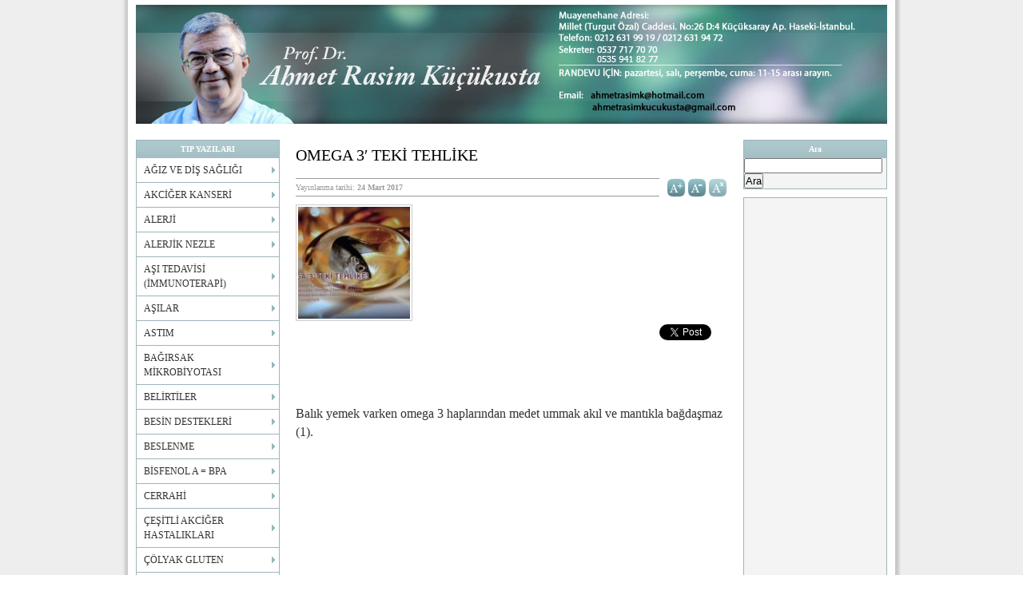

--- FILE ---
content_type: text/html; charset=UTF-8
request_url: https://ahmetrasimkucukusta.com/2017/03/24/bir-tavsiye/omega-3-teki-tehlike/
body_size: 67994
content:
<!DOCTYPE html PUBLIC "-//W3C//DTD XHTML 1.0 Strict//EN" "http://www.w3.org/TR/xhtml1/DTD/xhtml1-strict.dtd">
<html xmlns="http://www.w3.org/1999/xhtml" xml:lang="en" lang="en">
<head>
<title>Prof. Dr. Ahmet Rasim Küçükusta    &raquo; OMEGA 3&#8242; TEKİ TEHLİKE</title>
<meta http-equiv="content-type" content="application/xhtml+xml; charset=UTF-8" />
<meta name="Keywords" content="Prof. Dr. Ahmet Rasim Küçükusta, Ahmet Rasim, göğüs, göğüs hastalıkları, tıp, musiki, astım, domuz gribi, grip, akciğer kanseri, kanser, alerji, sarkoidoz, kanser belirtileri, alerji, astım, alerjik nezle">
<meta name="Description" content="Prof. Dr. Ahmet Rasim Küçükusta'nın kişisel sitesine hoşgeldiniz. Tıp makalelerini, gazete yazılarını, musiki yazılarını, videolarını ve fotoğraflarını paylaştığı bu sitede Ahmet Rasim Küçükusta hakkında istediğiniz her türlü bilgiye ulaşabilirsiniz.">

<link rel="shortcut icon" href="/favicon.ico" />
<link rel="stylesheet" href="https://ahmetrasimkucukusta.com/wp-content/cache/minify/0012c.css" media="all" />



<link rel="alternate" type="application/rss+xml" title="Prof. Dr. Ahmet Rasim Küçükusta RSS Feed" href="https://ahmetrasimkucukusta.com/feed/" />
<link rel="pingback" href="https://ahmetrasimkucukusta.com/xmlrpc.php" />

<meta name='robots' content='max-image-preview:large' />
<link rel='dns-prefetch' href='//s.w.org' />
<link rel="alternate" type="application/rss+xml" title="Prof. Dr. Ahmet Rasim Küçükusta &raquo; OMEGA 3&#8242; TEKİ TEHLİKE yorum beslemesi" href="https://ahmetrasimkucukusta.com/2017/03/24/bir-tavsiye/omega-3-teki-tehlike/feed/" />
		<script type="text/javascript">
			window._wpemojiSettings = {"baseUrl":"https:\/\/s.w.org\/images\/core\/emoji\/13.1.0\/72x72\/","ext":".png","svgUrl":"https:\/\/s.w.org\/images\/core\/emoji\/13.1.0\/svg\/","svgExt":".svg","source":{"concatemoji":"https:\/\/ahmetrasimkucukusta.com\/wp-includes\/js\/wp-emoji-release.min.js?ver=5.8.12"}};
			!function(e,a,t){var n,r,o,i=a.createElement("canvas"),p=i.getContext&&i.getContext("2d");function s(e,t){var a=String.fromCharCode;p.clearRect(0,0,i.width,i.height),p.fillText(a.apply(this,e),0,0);e=i.toDataURL();return p.clearRect(0,0,i.width,i.height),p.fillText(a.apply(this,t),0,0),e===i.toDataURL()}function c(e){var t=a.createElement("script");t.src=e,t.defer=t.type="text/javascript",a.getElementsByTagName("head")[0].appendChild(t)}for(o=Array("flag","emoji"),t.supports={everything:!0,everythingExceptFlag:!0},r=0;r<o.length;r++)t.supports[o[r]]=function(e){if(!p||!p.fillText)return!1;switch(p.textBaseline="top",p.font="600 32px Arial",e){case"flag":return s([127987,65039,8205,9895,65039],[127987,65039,8203,9895,65039])?!1:!s([55356,56826,55356,56819],[55356,56826,8203,55356,56819])&&!s([55356,57332,56128,56423,56128,56418,56128,56421,56128,56430,56128,56423,56128,56447],[55356,57332,8203,56128,56423,8203,56128,56418,8203,56128,56421,8203,56128,56430,8203,56128,56423,8203,56128,56447]);case"emoji":return!s([10084,65039,8205,55357,56613],[10084,65039,8203,55357,56613])}return!1}(o[r]),t.supports.everything=t.supports.everything&&t.supports[o[r]],"flag"!==o[r]&&(t.supports.everythingExceptFlag=t.supports.everythingExceptFlag&&t.supports[o[r]]);t.supports.everythingExceptFlag=t.supports.everythingExceptFlag&&!t.supports.flag,t.DOMReady=!1,t.readyCallback=function(){t.DOMReady=!0},t.supports.everything||(n=function(){t.readyCallback()},a.addEventListener?(a.addEventListener("DOMContentLoaded",n,!1),e.addEventListener("load",n,!1)):(e.attachEvent("onload",n),a.attachEvent("onreadystatechange",function(){"complete"===a.readyState&&t.readyCallback()})),(n=t.source||{}).concatemoji?c(n.concatemoji):n.wpemoji&&n.twemoji&&(c(n.twemoji),c(n.wpemoji)))}(window,document,window._wpemojiSettings);
		</script>
		<style type="text/css">
img.wp-smiley,
img.emoji {
	display: inline !important;
	border: none !important;
	box-shadow: none !important;
	height: 1em !important;
	width: 1em !important;
	margin: 0 .07em !important;
	vertical-align: -0.1em !important;
	background: none !important;
	padding: 0 !important;
}
</style>
	<link rel="stylesheet" href="https://ahmetrasimkucukusta.com/wp-content/cache/minify/a5ff7.css" media="all" />

<script  src="https://ahmetrasimkucukusta.com/wp-content/cache/minify/818c0.js"></script>


<link rel="https://api.w.org/" href="https://ahmetrasimkucukusta.com/wp-json/" /><link rel="alternate" type="application/json" href="https://ahmetrasimkucukusta.com/wp-json/wp/v2/posts/50614" /><link rel="EditURI" type="application/rsd+xml" title="RSD" href="https://ahmetrasimkucukusta.com/xmlrpc.php?rsd" />
<link rel="wlwmanifest" type="application/wlwmanifest+xml" href="https://ahmetrasimkucukusta.com/wp-includes/wlwmanifest.xml" /> 
<link rel="canonical" href="https://ahmetrasimkucukusta.com/2017/03/24/bir-tavsiye/omega-3-teki-tehlike/" />
<link rel='shortlink' href='https://ahmetrasimkucukusta.com/?p=50614' />
<link rel="alternate" type="application/json+oembed" href="https://ahmetrasimkucukusta.com/wp-json/oembed/1.0/embed?url=https%3A%2F%2Fahmetrasimkucukusta.com%2F2017%2F03%2F24%2Fbir-tavsiye%2Fomega-3-teki-tehlike%2F" />
<link rel="alternate" type="text/xml+oembed" href="https://ahmetrasimkucukusta.com/wp-json/oembed/1.0/embed?url=https%3A%2F%2Fahmetrasimkucukusta.com%2F2017%2F03%2F24%2Fbir-tavsiye%2Fomega-3-teki-tehlike%2F&#038;format=xml" />
<!-- This site is powered by Tweet, Like, Plusone and Share Plugin - http://techxt.com/tweet-like-google-1-and-share-plugin-wordpress/ -->
		<meta property="og:type" content="article" />
		<meta property="og:title" content="OMEGA 3&#8242; TEKİ TEHLİKE" />
		<meta property="og:url" content="https://ahmetrasimkucukusta.com/2017/03/24/bir-tavsiye/omega-3-teki-tehlike/" />
		<meta property="og:site_name" content="Prof. Dr. Ahmet Rasim Küçükusta" />
		<meta property="og:description" content="OMEGA 3&#8242; TEKİ TEHLİKE" />
		<!--[if lt IE 9]>
	  <script src="//html5shim.googlecode.com/svn/trunk/html5.js"></script>
	<![endif]-->
			<style type="text/css">div.socialicons{float:left;display:block;margin-right: 10px;line-height: 1;padding-bottom:10px;}div.socialiconsv{line-height: 1;}div.socialiconsv p{line-height: 1;display:none;}div.socialicons p{margin-bottom: 0px !important;margin-top: 0px !important;padding-bottom: 0px !important;padding-top: 0px !important;}div.social4iv{background: none repeat scroll 0 0 #FFFFFF;border: 1px solid #aaa;border-radius: 3px 3px 3px 3px;box-shadow: 3px 3px 3px #DDDDDD;padding: 3px;position: fixed;text-align: center;top: 55px;width: 76px;display:none;}div.socialiconsv{padding-bottom: 5px;}</style>
<script type="text/javascript" src="https://platform.twitter.com/widgets.js"></script><script async defer crossorigin="anonymous" src="//connect.facebook.net/tr_TR/sdk.js#xfbml=1&version=v4.0"></script><script type="text/javascript" src="https://apis.google.com/js/plusone.js"></script><script type="text/javascript" src="https://platform.linkedin.com/in.js"></script><style type="text/css">#content-text img + .social4i {/*margin-top:-75px;*/height:100px !important;}</style><script async src="https://pagead2.googlesyndication.com/pagead/js/adsbygoogle.js?client=ca-pub-3214384757810388"
     crossorigin="anonymous"></script>
<script type="text/javascript">
	var gaJsHost = (("https:" == document.location.protocol) ? "https://ssl." : "http://www.");
	document.write(unescape("%3Cscript src='" + gaJsHost + "google-analytics.com/ga.js' type='text/javascript'%3E%3C/script%3E"));
</script>
<script type="text/javascript">
	try {
		var pageTracker = _gat._getTracker("UA-12792420-1");
		// Cookied already: 
		pageTracker._trackPageview();
	} catch(err) {}
</script>
</head>

<body>

<div id="wrapper">
	<div id="header">			
		<h1><a href="https://ahmetrasimkucukusta.com/">Prof. Dr. Ahmet Rasim Küçükusta</a></h1>		
		<p>Kişisel websitesi</p>

        		<div class="clear"></div>			
	</div>
    
    <div id="content">
	<div id="sidebar-left" class="sidebar generic twotwenty">
        <div class="widget widget_categories">
        <h3>TIP YAZILARI</h3>
		<ul class="sf-menu"><li class="root"><a href="/kategoriler/yazilar/tip-yazilari/agiz-ve-dis-sagligi/">AĞIZ VE DİŞ SAĞLIĞI</a><ul><li><a href='https://ahmetrasimkucukusta.com/2025/07/12/yazilar/tip-yazilari/agiz-ve-dis-sagligi/dis-macunlarinin-cogunda-agir-metaller-bulundu/'>DİŞ MACUNLARININ ÇOĞUNDA AĞIR METALLER BULUNDU</a></li><li><a href='https://ahmetrasimkucukusta.com/2025/01/11/yazilar/tip-yazilari/agiz-ve-dis-sagligi/icme-suyundaki-yuksek-florur-cocuklarin-zekasini-dusuruyor/'>İÇME SUYUNDAKİ YÜKSEK FLORÜR ÇOCUKLARIN ZEKÂSINI DÜŞÜRÜYOR</a></li><li><a href='https://ahmetrasimkucukusta.com/2023/07/04/yazilar/tip-yazilari/kolesterol/gece-dis-fircalamak-kalp-damar-hastaliklari-riskini-azaltiyor/'>GECE DİŞ FIRÇALAMAK KALP DAMAR HASTALIKLARI RİSKİNİ AZALTIYOR</a></li><li><a href='https://ahmetrasimkucukusta.com/2021/07/14/yazilar/tip-yazilari/ruhsal-hastaliklar/dis-kaybi-bilissel-bozukluk-ve-bunama-riskini-artiriyor/'>DİŞ KAYBI BİLİŞSEL BOZUKLUK VE BUNAMA RİSKİNİ ARTIRIYOR</a></li><li><a href='https://ahmetrasimkucukusta.com/2021/03/09/yazilar/tip-yazilari/agiz-ve-dis-sagligi/diseti-hastaliklari-agir-kovid-e-yol-aciyor/'>DİŞETİ HASTALIKLARI AĞIR KOVİD’ E YOL AÇIYOR</a></li><li><a href='https://ahmetrasimkucukusta.com/2020/04/03/yazilar/tip-yazilari/beslenme/bal-dis-curuklerini-onleyebilir/'>BAL DİŞ ÇÜRÜKLERİNİ ÖNLEYEBİLİR</a></li><li><a href='https://ahmetrasimkucukusta.com/2020/02/19/yazilar/elestirel-yazilar/doktorlar/dis-hekimleri-dis-macunu-reklamina-alet-edilmemelidir/'>DİŞ HEKİMLERİ DİŞ MACUNU REKLÂMINA ALET EDİLMEMELİDİR</a></li><li><a href='https://ahmetrasimkucukusta.com/2019/08/25/yazilar/tip-yazilari/spor-ve-egzersiz/disleri-fircalamak-curukleri-onlemiyor/'>DİŞLERİ FIRÇALAMAK ÇÜRÜKLERİ ÖNLEMİYOR</a></li><li><a href='https://ahmetrasimkucukusta.com/2018/07/01/bir-tavsiye/bagis/'>GAZETECİLER ERKEK ÇORABI GİBİDİR, SAĞLARI SOLLARI BELLİ OLMAZ</a></li><li><a href='https://ahmetrasimkucukusta.com/2018/07/01/yazilar/tip-yazilari/agiz-ve-dis-sagligi/fircalamaya-evet-macuna-hayir/'>FIRÇALAMAYA EVET MACUNA HAYIR</a></li><li class="other"><a href="/kategoriler/yazilar/tip-yazilari/agiz-ve-dis-sagligi/">&raquo; Kategorinin tüm yazılarını göster</a></li></ul></li><li class="root"><a href="/kategoriler/yazilar/tip-yazilari/akciger-kanseri/">AKCİĞER KANSERİ</a><ul><li><a href='https://ahmetrasimkucukusta.com/2025/03/23/yazilar/tip-yazilari/akciger-kanseri/misirozu-yagi-ve-seker-kanseri-azdiriyor-erken-olume-sebep-oluyor/'>MISIRÖZÜ YAĞI VE MISIR ŞURUBU KANSERİ AZDIRIYOR, ERKEN ÖLÜME SEBEP OLUYOR</a></li><li><a href='https://ahmetrasimkucukusta.com/2019/05/29/yazilar/tip-yazilari/akciger-kanseri/yapay-zeka-tomografileri-radyologlardan-daha-iyi-degerlendiriyor/'>YAPAY ZEKÂ TOMOGRAFİLERİ RADYOLOGLARDAN DAHA İYİ DEĞERLENDİRİYOR</a></li><li><a href='https://ahmetrasimkucukusta.com/2018/06/02/yazilar/tip-yazilari/akciger-kanseri/akciger-kanseri-genc-kadinlarda-erkelere-gore-daha-fazla-goruluyor/'>AKCİĞER KANSERİ GENÇ KADINLARDA ERKEKLERE GÖRE DAHA FAZLA GÖRÜLÜYOR</a></li><li><a href='https://ahmetrasimkucukusta.com/2017/08/24/yazilar/tip-yazilari/akciger-kanseri/yuksek-doz-b-vitaminleri-akciger-kanseri-riskini-artiriyor/'>YÜKSEK DOZ B VİTAMİNLERİ AKCİĞER KANSERİ RİSKİNİ ARTIRIYOR</a></li><li><a href='https://ahmetrasimkucukusta.com/2017/02/07/yazilar/tip-yazilari/akciger-kanseri/bircok-kisi-akciger-kanseri-taramalarindan-zarar-goruyor/'>BİRÇOK KİŞİ AKCİĞER KANSERİ TARAMALARINDAN ZARAR GÖRÜYOR</a></li><li><a href='https://ahmetrasimkucukusta.com/2016/09/06/yazilar/tip-yazilari/akciger-kanseri/akciger-kanseri-metastazlarinda-beyine-isin-tedavisinin-faydasi-yok/'>AKCİĞER KANSERİ METASTAZLARINDA BEYİNE IŞIN TEDAVİSİNİN FAYDASI YOK</a></li><li><a href='https://ahmetrasimkucukusta.com/2016/03/08/yazilar/tip-yazilari/akciger-kanseri/glisemik-indeksi-yuksek-gidalar-akciger-kanseri-riskini-de-artiriyor/'>GLİSEMİK İNDEKSİ YÜKSEK GIDALAR AKCİĞER KANSERİ RİSKİNİ DE ARTIRIYOR</a></li><li><a href='https://ahmetrasimkucukusta.com/2016/03/06/yazilar/tip-yazilari/akciger-kanseri/prostat-kanserinde-isin-tedavisi-yeni-kanser-riskini-artiriyor/'>PROSTAT KANSERİNDE IŞIN TEDAVİSİ YENİ KANSER RİSKİNİ ARTIRIYOR</a></li><li><a href='https://ahmetrasimkucukusta.com/2015/05/27/yazilar/tip-yazilari/akciger-kanseri/tiroit-kanserleri-neden-artiyor/'>TİROİT KANSERLERİ NEDEN ARTIYOR?</a></li><li><a href='https://ahmetrasimkucukusta.com/2014/09/09/yazilar/tip-yazilari/akciger-kanseri/nefes-sicakligindan-akciger-kanseri-teshis-edilebilir-mi/'>NEFES SICAKLIĞINDAN AKCİĞER KANSERİ TEŞHİS EDİLEBİLİR Mİ?</a></li><li class="other"><a href="/kategoriler/yazilar/tip-yazilari/akciger-kanseri/">&raquo; Kategorinin tüm yazılarını göster</a></li></ul></li><li class="root"><a href="/kategoriler/yazilar/tip-yazilari/alerji/">ALERJİ</a><ul><li><a href='https://ahmetrasimkucukusta.com/2025/03/21/yazilar/tip-yazilari/alerji/burnunuzu-ameliyathaneye-sokmayin-sakin-ha/'>BURNUNUZU AMELİYATHANEYE SOKMAYIN, SAKIN HA!</a></li><li><a href='https://ahmetrasimkucukusta.com/2023/12/14/yazilar/tip-yazilari/alerji/alfa-gal-sendromu/'>ALFA-GAL SENDROMU</a></li><li><a href='https://ahmetrasimkucukusta.com/2019/08/07/yazilar/tip-yazilari/alerji/mide-ilaclari-alerji-riskini-de-artiriyor/'>MİDE İLAÇLARI ALERJİ RİSKİNİ DE ARTIRIYOR</a></li><li><a href='https://ahmetrasimkucukusta.com/2019/03/21/yazilar/tip-yazilari/alerji/alerjisi-olana-sac-uyarisi/'>ALERJİSİ OLANA SAÇ UYARISI</a></li><li><a href='https://ahmetrasimkucukusta.com/2018/11/16/yazilar/tip-yazilari/alerji/cocugun-yere-dusen-emzigini-agizda-temizlemek-alerjiyi-onluyor/'>ÇOCUĞUN YERE DÜŞEN EMZİĞİNİ AĞIZDA TEMİZLEMEK ALERJİYİ ÖNLÜYOR</a></li><li><a href='https://ahmetrasimkucukusta.com/2018/08/06/yazilar/tip-yazilari/alerji/yeni-bir-alerjik-hastalik-eozinofilik-ozofajit/'>YENİ BİR ALERJİK HASTALIK: EOZİNOFİLİK ÖZOFAJİT</a></li><li><a href='https://ahmetrasimkucukusta.com/2018/06/11/yazilar/tip-yazilari/alerji/otistik-cocuklarda-gida-alerjisi-daha-sik-goruluyor/'>OTİSTİK ÇOCUKLARDA GIDA ALERJİSİ DAHA SIK GÖRÜLÜYOR</a></li><li><a href='https://ahmetrasimkucukusta.com/2018/05/21/yazilar/tip-yazilari/alerji/egzamada-pahali-banyo-nemlendiricilerin-bir-faydasi-yok/'>EGZAMADA PAHALI BANYO NEMLENDİRİCİLERİN BİR FAYDASI YOK</a></li><li><a href='https://ahmetrasimkucukusta.com/2018/05/04/yazilar/tip-yazilari/alerji/derideki-dost-bakteriler-egzamayi-iyilestiriyor/'>DERİDEKİ DOST BAKTERİLER EGZAMAYI İYİLEŞTİRİYOR</a></li><li><a href='https://ahmetrasimkucukusta.com/2018/02/14/yazilar/tip-yazilari/alerji/tahtakurulari-olan-ev-tozlarinda-yuksek-miktarda-histamin-bulundu/'>TAHTAKURUSU OLAN EVLERİN TOZLARINDA YÜKSEK MİKTARDA HİSTAMİN BULUNDU</a></li><li class="other"><a href="/kategoriler/yazilar/tip-yazilari/alerji/">&raquo; Kategorinin tüm yazılarını göster</a></li></ul></li><li class="root"><a href="/kategoriler/yazilar/tip-yazilari/alerjik-nezle/">ALERJİK NEZLE</a><ul><li><a href='https://ahmetrasimkucukusta.com/2021/12/26/yazilar/tip-yazilari/alerjik-nezle/kortizonlu-burun-spreyleri-agir-kovid-ve-olumleri-onleyebilir/'>KORTİZONLU BURUN SPREYLERİ AĞIR KOVİD VE ÖLÜMLERİ ÖNLEYEBİLİR</a></li><li><a href='https://ahmetrasimkucukusta.com/2018/06/10/yazilar/tip-yazilari/alerjik-nezle/bademcik-ve-geniz-etlerinin-alinmasi-astim-alerji-ve-koaha-yol-aciyor/'>BADEMCİK VE GENİZ ETLERİNİN ALINMASI ASTIM, ALERJİ VE KOAH’A YOL AÇIYOR</a></li><li><a href='https://ahmetrasimkucukusta.com/2017/05/14/yazilar/tip-yazilari/alerjik-nezle/pamuklu-kulak-cubuklari-cocuklari-acillik-yapiyor/'>PAMUKLU KULAK ÇUBUKLARI ÇOCUKLARI ACİLLİK YAPIYOR</a></li><li><a href='https://ahmetrasimkucukusta.com/2017/03/28/yazilar/tip-yazilari/alerji/bahar-alerjisinin-nedeni-sahra-tozlari-mi/'>BAHAR ALERJİSİNİN NEDENİ SAHRA TOZLARI MI</a></li><li><a href='https://ahmetrasimkucukusta.com/2017/02/01/yazilar/tip-yazilari/alerjik-nezle/pamuklu-kulak-cubuklarini-cope-atin/'>PAMUKLU KULAK ÇUBUKLARINI ÇÖPE ATIN</a></li><li><a href='https://ahmetrasimkucukusta.com/2016/11/29/yazilar/tip-yazilari/alerjik-nezle/burnundan-kil-aldirmayanlar-dogru-yapiyor/'>BURNUNDAN KIL ALDIRMAYANLAR DOĞRU YAPIYOR</a></li><li><a href='https://ahmetrasimkucukusta.com/2015/10/12/yazilar/tip-yazilari/alerjik-nezle/kucuk-kiz-neden-gunde-12-bin-kere-hapsiriyor/'>KÜÇÜK KIZ NEDEN GÜNDE 12 BİN KERE HAPŞIRIYOR?</a></li><li><a href='https://ahmetrasimkucukusta.com/2010/02/09/yazilar/tip-yazilari/alerjik-nezle/alerjik-nezlenin-kardesleri/'>ALERJİK NEZLENİN KARDEŞLERİ</a></li><li><a href='https://ahmetrasimkucukusta.com/2010/01/26/yazilar/tip-yazilari/alerjik-nezle/her-hapsirma-alerjiden-olmaz/'>HER HAPŞIRMA ALERJİDEN OLMAZ</a></li><li><a href='https://ahmetrasimkucukusta.com/2010/01/26/yazilar/tip-yazilari/alerjik-nezle/alerjik-nezle-nasil-taninir/'>ALERJİK NEZLE NASIL TANINIR</a></li><li class="other"><a href="/kategoriler/yazilar/tip-yazilari/alerjik-nezle/">&raquo; Kategorinin tüm yazılarını göster</a></li></ul></li><li class="root"><a href="/kategoriler/yazilar/tip-yazilari/asi-tedavisi-immunoterapi/">AŞI TEDAVİSİ (İMMUNOTERAPİ)</a><ul><li><a href='https://ahmetrasimkucukusta.com/2012/01/27/yazilar/tip-yazilari/astim/gebelikte-alerji-asisi-olunur-mu/'>GEBELİKTE ALERJİ AŞISI OLUNUR MU?</a></li><li><a href='https://ahmetrasimkucukusta.com/2010/09/22/yazilar/tip-yazilari/asi-tedavisi-immunoterapi/asidan-sonra-kolum-sisiyor/'>AŞIDAN SONRA KOLUM ŞİŞİYOR</a></li><li><a href='https://ahmetrasimkucukusta.com/2010/09/22/yazilar/tip-yazilari/asi-tedavisi-immunoterapi/duzenli-tedavi-sart/'>DÜZENLİ TEDAVİ ŞART</a></li><li><a href='https://ahmetrasimkucukusta.com/2010/09/22/yazilar/tip-yazilari/asi-tedavisi-immunoterapi/immunoterapi-uygulama-sekilleri/'>İMMUNOTERAPİ UYGULAMA ŞEKİLLERİ</a></li><li><a href='https://ahmetrasimkucukusta.com/2010/09/22/yazilar/tip-yazilari/asi-tedavisi-immunoterapi/immunoterapi-ne-ise-yarar/'>İMMUNOTERAPİ NE İŞE YARAR?</a></li><li><a href='https://ahmetrasimkucukusta.com/2010/09/22/yazilar/tip-yazilari/asi-tedavisi-immunoterapi/immunoterapiyi-kim-yapmalidir/'>İMMUNOTERAPİYİ KİM YAPMALIDIR ?</a></li><li><a href='https://ahmetrasimkucukusta.com/2010/09/22/yazilar/tip-yazilari/asi-tedavisi-immunoterapi/neden-immunoterapiye-karsilar/'>NEDEN İMMUNOTERAPİYE KARŞILAR ?</a></li><li><a href='https://ahmetrasimkucukusta.com/2010/09/22/yazilar/tip-yazilari/asi-tedavisi-immunoterapi/immunoterapi-nedir-kime-yapilmalidir/'>İMMUNOTERAPİ  NEDİR, KİME YAPILMALIDIR?</a></li><li class="other"><a href="/kategoriler/yazilar/tip-yazilari/asi-tedavisi-immunoterapi/">&raquo; Kategorinin tüm yazılarını göster</a></li></ul></li><li class="root"><a href="/kategoriler/yazilar/tip-yazilari/asilar/">AŞILAR</a><ul><li><a href='https://ahmetrasimkucukusta.com/2026/01/23/yazilar/tip-yazilari/ruhsal-hastaliklar/asilar-artik-bunamayi-da-onluyor/'>AŞILAR ARTIK BUNAMAYI DA ÖNLÜYOR</a></li><li><a href='https://ahmetrasimkucukusta.com/2026/01/10/yazilar/tip-yazilari/asilar/asi-olmayanlara-gecmis-olsun-mus/'>AŞI OLMAYANLARA GEÇMİŞ OLSUN' MUŞ</a></li><li><a href='https://ahmetrasimkucukusta.com/2026/01/01/yazilar/tip-yazilari/zaturree/zaturre-asisi-tabiri-bir-aldatmacadan-ibarettir/'>ZATÜRRE AŞISI TABİRİ BİR ALDATMACADAN İBARETTİR</a></li><li><a href='https://ahmetrasimkucukusta.com/2025/12/19/yazilar/tip-yazilari/asilar/hepatit-b-asisinin-her-yenidogana-yapilmasi-yanlistir/'>HEPATİT B AŞISININ HER YENİDOĞANA YAPILMASI YANLIŞTIR</a></li><li><a href='https://ahmetrasimkucukusta.com/2025/12/06/yazilar/tip-yazilari/asilar/asi-tabulari-yerle-yeksan-oluyor/'>AŞI TABULARI YERLE YEKSAN OLUYOR</a></li><li><a href='https://ahmetrasimkucukusta.com/2025/11/20/yazilar/tip-yazilari/asilar/asilar-otizme-sebep-olmaz-iddiasi-kanita-dayali-degildir/'>AŞILAR OTİZME SEBEP OLMAZ İDDİASI KANITA DAYALI DEĞİLDİR</a></li><li><a href='https://ahmetrasimkucukusta.com/2025/09/24/yazilar/tip-yazilari/asilar/parasetamol-otizmin-sebebi-olabilir-mi/'>PARASETAMOL, OTİZMİN SEBEBİ OLABİLİR Mİ?</a></li><li><a href='https://ahmetrasimkucukusta.com/2025/09/12/yazilar/tip-yazilari/asilar/florida-cocuklarda-zorunlu-asi-uygulamasini-kaldiran-ilk-eyalet-olabilir/'>FLORİDA ÇOCUKLARDA ZORUNLU AŞI UYGULAMASINI KALDIRAN İLK EYALET OLABİLİR</a></li><li><a href='https://ahmetrasimkucukusta.com/2025/07/23/yazilar/tip-yazilari/enfeksiyonlar/sarilmak-bagisikligi-guclendiriyor-hastaliklari-onluyor/'>SARILMAK BAĞIŞIKLIĞI GÜÇLENDİRİYOR, HASTALIKLARI ÖNLÜYOR</a></li><li><a href='https://ahmetrasimkucukusta.com/2025/06/11/yazilar/tip-yazilari/asilar/abd-saglik-bakani-asi-bilim-kurulunun-tum-uyelerini-kapinin-onune-koydu/'>ABD SAĞLIK BAKANI AŞI BİLİM KURULUNUN TÜM ÜYELERİNİ KAPININ ÖNÜNE KOYDU</a></li><li class="other"><a href="/kategoriler/yazilar/tip-yazilari/asilar/">&raquo; Kategorinin tüm yazılarını göster</a></li></ul></li><li class="root"><a href="/kategoriler/yazilar/tip-yazilari/astim/">ASTIM</a><ul><li><a href='https://ahmetrasimkucukusta.com/2025/07/30/yazilar/tip-yazilari/astim/kedi-tuyu-akcigerlere-kacmazkedi-tuyu-zaturreye-yol-acmaz/'>KEDİ TÜYÜ AKCİĞERLERE KAÇMAZ, KEDİ TÜYÜ ZATÜRREYE YOL AÇMAZ</a></li><li><a href='https://ahmetrasimkucukusta.com/2024/11/27/yazilar/tip-yazilari/astim/astim-ilaci-ciddi-ruh-hastaliklarina-sebep-oluyor/'>ASTIM İLACI İNTİHAR VE CİDDİ RUH HASTALIKLARINA SEBEP OLUYOR</a></li><li><a href='https://ahmetrasimkucukusta.com/2024/09/17/yazilar/tip-yazilari/astim/astimlilarda-diyabet-diyabetilerde-astim-riski-yuksek-bulundu/'>ASTIMLILARDA DİYABET, DİYABETİLERDE ASTIM RİSKİ YÜKSEK BULUNDU</a></li><li><a href='https://ahmetrasimkucukusta.com/2024/08/18/yazilar/tip-yazilari/astim/akciger-yaglanmasi-ve-obeziteye-bagli-astim/'>AKCİĞER YAĞLANMASI VE OBEZİTEYE BAĞLI ASTIM</a></li><li><a href='https://ahmetrasimkucukusta.com/2021/11/15/yazilar/tip-yazilari/astim/atopik-notrofiller-viral-enfeksiyon-sonrasi-astimi-onluyor/'>ATOPİK NÖTROFİLLER VİRAL ENFEKSİYON SONRASI ASTIMI ÖNLÜYOR</a></li><li><a href='https://ahmetrasimkucukusta.com/2021/02/10/yazilar/tip-yazilari/koah/astim-koah-ilaci-kovid-de-hastaneye-yatis-riskini-azaltiyor/'>ASTIM-KOAH İLACI KOVİD’ DE HASTANEYE YATIŞ RİSKİNİ AZALTIYOR</a></li><li><a href='https://ahmetrasimkucukusta.com/2020/12/01/yazilar/tip-yazilari/astim/astim-ve-alerjiler-agir-kovid-riskini-artirmiyor/'>ASTIM VE ALERJİLER AĞIR KOVİD RİSKİNİ ARTIRMIYOR</a></li><li><a href='https://ahmetrasimkucukusta.com/2020/06/10/yazilar/tip-yazilari/astim/astim-ve-alerji-kovid-e-karsi-koruyor/'>ASTIM VE ALERJİ KOVİD’ E KARŞI KORUYOR</a></li><li><a href='https://ahmetrasimkucukusta.com/2020/03/04/yazilar/tip-yazilari/astim/vitamin-d-destegi-cocuklarda-astimi-onlemiyor/'>VİTAMİN D DESTEĞİ ÇOCUKLARDA ASTIMI ÖNLEMİYOR</a></li><li><a href='https://ahmetrasimkucukusta.com/2020/02/19/yazilar/tip-yazilari/astim/ev-temizlik-urunleri-astim-riskini-artiriyor/'>EV TEMİZLİK ÜRÜNLERİ ASTIM RİSKİNİ ARTIRIYOR</a></li><li class="other"><a href="/kategoriler/yazilar/tip-yazilari/astim/">&raquo; Kategorinin tüm yazılarını göster</a></li></ul></li><li class="root"><a href="/kategoriler/yazilar/tip-yazilari/bagirsak-mikrobiyotasi/">BAĞIRSAK MİKROBİYOTASI</a><ul><li><a href='https://ahmetrasimkucukusta.com/2025/12/14/yazilar/tip-yazilari/ruhsal-hastaliklar/kendi-gazinizi-koklamak-beyin-gucunu-artirabilir-alzheimeri-onleyebilir/'>KENDİ GAZINIZI KOKLAMAK BEYİN GÜCÜNÜ ARTIRABİLİR, ALZHEİMER'İ ÖNLEYEBİLİR</a></li><li><a href='https://ahmetrasimkucukusta.com/2025/10/09/yazilar/elestirel-yazilar/ilaclar/yillar-once-alinan-ilaclar-bile-bagirsaklari-etkileyebiliyor/'>YILLAR ÖNCE ALINAN İLAÇLAR BİLE BAĞIRSAKLARI ETKİLEYEBİLİYOR</a></li><li><a href='https://ahmetrasimkucukusta.com/2025/07/31/yazilar/tip-yazilari/modern-hayat/yuksek-rakim-ve-ucak-seyahati-bagirsaklari-da-etkiliyor/'>YÜKSEK RAKIM VE  UÇAK SEYAHATİ BAĞIRSAKLARI DA ETKİLİYOR</a></li><li><a href='https://ahmetrasimkucukusta.com/2025/06/14/yazilar/tip-yazilari/grip-tip-yazilari-yazilar/sadece-bagisiklik-sisteminin-guclu-olmasi-yetmez-akilli-da-olmalidir/'>SADECE BAĞIŞIKLIK SİSTEMİNİN GÜÇLÜ OLMASI YETMEZ, AKILLI DA OLMALIDIR</a></li><li><a href='https://ahmetrasimkucukusta.com/2025/05/24/yazilar/tip-yazilari/beslenme/kabizlik-bobrekleri-de-zorluyor/'>KABIZLIK BÖBREKLERİ DE ZORLUYOR</a></li><li><a href='https://ahmetrasimkucukusta.com/2025/04/02/yazilar/tip-yazilari/beslenme/kahvenin-bin-bir-turlu-faydasi-var/'>KAHVENİN BİN BİR TÜRLÜ FAYDASI VAR</a></li><li><a href='https://ahmetrasimkucukusta.com/2024/09/04/yazilar/tip-yazilari/bagirsak-mikrobiyotasi/kolon-kanseri-neden-artiyor-neden-genclerde-de-gorulmeye-basladi/'>KOLON KANSERİ NEDEN ARTIYOR, NEDEN GENÇLERDE DE GÖRÜLMEYE BAŞLADI?</a></li><li><a href='https://ahmetrasimkucukusta.com/2024/07/28/yazilar/tip-yazilari/beslenme/bagirsak-hareketliligi-hastalik-riskini-osteriyor/'>BAĞIRSAK HAREKETLİLİĞİ HASTALIK RİSKİNİ GÖSTERİYOR</a></li><li><a href='https://ahmetrasimkucukusta.com/2024/04/07/yazilar/tip-yazilari/kolesterol/kolesterol-yuksekligi-kalp-krizi-ve-felclerin-sebebi-bagursak-bakterileriymis/'>KOLESTEROL YÜKSEKLİĞİ, KALP KRİZİ VE FELÇLERİN SEBEBİ BAĞIRSAK BAKTERİLERİYMİŞ</a></li><li><a href='https://ahmetrasimkucukusta.com/2023/10/21/yazilar/tip-yazilari/bagirsak-mikrobiyotasi/bagirsak-bakterileri-a-veya-b-kan-grubunu-0-grubuna-cevirebiliyor/'>BAĞIRSAK BAKTERİLERİ A VEYA B KAN GRUBUNU 0 GRUBUNA ÇEVİREBİLİYOR</a></li><li class="other"><a href="/kategoriler/yazilar/tip-yazilari/bagirsak-mikrobiyotasi/">&raquo; Kategorinin tüm yazılarını göster</a></li></ul></li><li class="root"><a href="/kategoriler/yazilar/tip-yazilari/belirtiler/">BELİRTİLER</a><ul><li><a href='https://ahmetrasimkucukusta.com/2025/12/02/yazilar/tip-yazilari/belirtiler/ates-vucudun-viruslerle-karsi-onemli-bir-silahidir/'>ATEŞ VÜCUDUN VİRÜSLERLE KARŞI ÖNEMLİ BİR SİLÂHIDIR</a></li><li><a href='https://ahmetrasimkucukusta.com/2019/10/26/yazilar/tip-yazilari/belirtiler/anliyorum-birbirlerinden-mukaddes-alip-verdigim-her-nefes/'>BİRBİRLERİNDEN MUKADDES ALIP VERDİĞİM HER NEFES</a></li><li><a href='https://ahmetrasimkucukusta.com/2019/06/27/yazilar/tip-yazilari/belirtiler/merkel-gene-titreme-nobeti-gecirdi/'>MERKEL GENE TİTREME NÖBETİ GEÇİRDİ</a></li><li><a href='https://ahmetrasimkucukusta.com/2019/06/22/yazilar/tip-yazilari/belirtiler/alman-basbakani-merkel-tir-tir-titredi/'>ALMAN BAŞBAKANI MERKEL TİR TİR TİTREDİ</a></li><li><a href='https://ahmetrasimkucukusta.com/2018/02/01/yazilar/tip-yazilari/belirtiler/parmak-uclarinin-comaklasmasi/'>PARMAK UÇLARININ ÇOMAKLAŞMASI</a></li><li><a href='https://ahmetrasimkucukusta.com/2018/01/19/yazilar/tip-yazilari/belirtiler/oksururken-kaburgasi-kirildi/'>ÖKSÜRÜRKEN KABURGASI KIRILDI</a></li><li><a href='https://ahmetrasimkucukusta.com/2017/12/08/yazilar/tip-yazilari/belirtiler/soguk-alginligina-bagli-oksurukte-kortizondan-daha-faydali-tavsiyeler/'>SOĞUK ALGINLIĞINA BAĞLI ÖKSÜRÜKTE KORTİZONDAN DAHA FAYDALI TAVSİYELER</a></li><li><a href='https://ahmetrasimkucukusta.com/2016/01/14/yazilar/tip-yazilari/belirtiler/neden-oksuruyoruz/'>NEDEN ÖKSÜRÜYORUZ?</a></li><li><a href='https://ahmetrasimkucukusta.com/2016/01/08/yazilar/tip-yazilari/beslenme/bitter-cikolata-oksuruge-iyi-geliyor/'>BİTTER ÇİKOLATA ÖKSÜRÜĞE İYİ GELİYOR</a></li><li><a href='https://ahmetrasimkucukusta.com/2015/12/01/yazilar/tip-yazilari/belirtiler/gozler-altindaki-mor-halkalarin-sebebi-nedir-2/'>GÖZLER ALTINDAKİ MOR HALKALARIN SEBEBİ NEDİR?</a></li><li class="other"><a href="/kategoriler/yazilar/tip-yazilari/belirtiler/">&raquo; Kategorinin tüm yazılarını göster</a></li></ul></li><li class="root"><a href="/kategoriler/yazilar/tip-yazilari/besin-destekleri/">BESİN DESTEKLERİ</a><ul><li><a href='https://ahmetrasimkucukusta.com/2026/01/20/yazilar/tip-yazilari/modern-hayat/testisleri-guneslendirmek-testosteronu-artirir-mi/'>TESTİSLERİ GÜNEŞLENDİRİN!</a></li><li><a href='https://ahmetrasimkucukusta.com/2025/11/05/yazilar/tip-yazilari/besin-destekleri/melatonin-radyasyonunun-yol-actigi-dna-hasarini-onluyor/'>MELATONİN RADYASYONUNUN YOL AÇTIĞI DNA HASARINI ÖNLÜYOR</a></li><li><a href='https://ahmetrasimkucukusta.com/2025/10/25/yazilar/tip-yazilari/beslenme/lityum-beyin-hucrelerinin-koruyucu-kalkani/'>LİTYUM: BEYİN HÜCRELERİNİN KORUYUCU KALKANI</a></li><li><a href='https://ahmetrasimkucukusta.com/2025/10/11/yazilar/tip-yazilari/besin-destekleri/kisin-takviye-de-almadan-d-vitamini-seviyesi-yukseltilebilir/'>KIŞIN TAKVİYE ALMADAN D VİTAMİNİ SEVİYESİ YÜKSELTİLEBİLİR</a></li><li><a href='https://ahmetrasimkucukusta.com/2025/09/03/yazilar/tip-yazilari/beslenme/c-vitamini-cildin-daha-genc-gorunmesini-sagliyor/'>C VİTAMİNİ CİLDİN DAHA GENÇ GÖRÜNMESİNİ SAĞLIYOR</a></li><li><a href='https://ahmetrasimkucukusta.com/2025/08/29/yazilar/tip-yazilari/besin-destekleri/gunes-dogarken-ve-batarken-guneslenmek-gorme-keskinligi-artiyor/'>GÜNEŞ DOĞARKEN VE BATARKEN GÜNEŞLENMEK GÖRME KESKİNLİĞİ ARTIYOR</a></li><li><a href='https://ahmetrasimkucukusta.com/2024/07/24/yazilar/tip-yazilari/beslenme/b1-vitamini-eksikligi-kabizlik-yapiyor/'>B1 VİTAMİNİ EKSİKLİĞİ KABIZLIK YAPIYOR</a></li><li><a href='https://ahmetrasimkucukusta.com/2024/07/14/yazilar/tip-yazilari/besin-destekleri/d-vitamini-hakkinda-kafanizi-karistirmak-istiyorum/'>D VİTAMİNİ HAKKINDA KAFANIZI KARIŞTIRMAK İSTİYORUM</a></li><li><a href='https://ahmetrasimkucukusta.com/2024/06/29/yazilar/tip-yazilari/besin-destekleri/multivitaminler-ise-yaramiyor/'>MULTİVİTAMİNLER İŞE YARAMIYOR</a></li><li><a href='https://ahmetrasimkucukusta.com/2024/06/06/yazilar/tip-yazilari/besin-destekleri/gebelikte-alinan-balik-yagi-haplari-cocugun-obezite-riskini-artiriyor/'>GEBELİKTE ALINAN BALIK YAĞI HAPLARI ÇOCUĞUN OBEZİTE RİSKİNİ ARTIRIYOR</a></li><li class="other"><a href="/kategoriler/yazilar/tip-yazilari/besin-destekleri/">&raquo; Kategorinin tüm yazılarını göster</a></li></ul></li><li class="root"><a href="/kategoriler/yazilar/tip-yazilari/beslenme/">BESLENME</a><ul><li><a href='https://ahmetrasimkucukusta.com/2026/01/14/yazilar/tip-yazilari/beslenme/sebeke-suyundaki-klor-zararli-mi-nasil-azaltilir/'>ŞEBEKE SUYUNDAKİ KLOR ZARARLI MI, NASIL AZALTILIR?</a></li><li><a href='https://ahmetrasimkucukusta.com/2026/01/12/yazilar/tip-yazilari/beslenme/pismis-makarnayi-sogutup-yemek-sekeri-yukseltmiyor/'>PİŞMİŞ MAKARNAYI SOĞUTUP YEMEK ŞEKERİ YÜKSELTMİYOR</a></li><li><a href='https://ahmetrasimkucukusta.com/2025/12/25/yazilar/tip-yazilari/beslenme/kahvalti-yapmak-sadece-metabolizmaya-degil-ruh-sagligina-da-iyi-geliyor/'>KAHVALTI YAPMAK SADECE METABOLİZMAYA DEĞİL RUH SAĞLIĞINA DA İYİ GELİYOR</a></li><li><a href='https://ahmetrasimkucukusta.com/2025/12/24/yazilar/tip-yazilari/beslenme/colyak-hastaligi-ve-gluten-hassasiyeti-glifosat-zehirlenmesi-olabilir/'>ÇÖLYAK HASTALIĞI VE GLUTEN HASSASİYETİ GLİFOSAT ZEHİRLENMESİ OLABİLİR</a></li><li><a href='https://ahmetrasimkucukusta.com/2025/12/22/yazilar/tip-yazilari/beslenme/tam-yagli-peynir-bunamayi-onluyor-mus/'>TAM YAĞLI PEYNİR BUNAMAYI ÖNLÜYOR' MUŞ</a></li><li><a href='https://ahmetrasimkucukusta.com/2025/12/06/yazilar/tip-yazilari/beslenme/yumurta-hem-metabolizma-hem-beyin-sagligi-icin-sart/'>YUMURTA HEM METABOLİZMA HEM BEYİN SAĞLIĞI İÇİN ŞART</a></li><li><a href='https://ahmetrasimkucukusta.com/2025/11/30/yazilar/tip-yazilari/beslenme/mutfaginizin-sagligi-da-yerinde-olmali/'>SADECE SİZİN DEĞİL, MUTFAĞINIZIN SAĞLIĞI DA YERİNDE OLMALI</a></li><li><a href='https://ahmetrasimkucukusta.com/2025/11/21/yazilar/tip-yazilari/beslenme/asiri-islenmis-gidalar-kuresel-saglik-tehdidi-olusturuyor/'>AŞIRI İŞLENMİŞ GIDALAR KÜRESEL SAĞLIK TEHDİDİ OLUŞTURUYOR</a></li><li><a href='https://ahmetrasimkucukusta.com/2025/11/16/yazilar/tip-yazilari/beslenme/karaciger-yaglanmasinin-tedavisi-bulundu/'>BU İÇECEK KARACİĞER YAĞLANMASINI SİLİP ATIYOR</a></li><li><a href='https://ahmetrasimkucukusta.com/2025/11/16/yazilar/tip-yazilari/beslenme/aile-yemegi-yiyen-cocuklar-okulda-daha-basarili/'>AİLE YEMEĞİ YİYEN ÇOCUKLAR OKULDA DAHA BAŞARILI</a></li><li class="other"><a href="/kategoriler/yazilar/tip-yazilari/beslenme/">&raquo; Kategorinin tüm yazılarını göster</a></li></ul></li><li class="root"><a href="/kategoriler/yazilar/tip-yazilari/bisfenol-a-bpa/">BİSFENOL A = BPA</a><ul><li><a href='https://ahmetrasimkucukusta.com/2020/12/07/yazilar/tip-yazilari/bisfenol-a-bpa/bisfenol-a-erken-olum-riskini-de-artiriyor/'>BİSFENOL A ERKEN ÖLÜM RİSKİNİ DE ARTIRIYOR</a></li><li><a href='https://ahmetrasimkucukusta.com/2016/06/08/yazilar/tip-yazilari/modern-hayat/mikrodalga-firinlardaki-saglik-riskleri/'>MİKRODALGA FIRINLARDAKİ SAĞLIK RİSKLERİ</a></li><li><a href='https://ahmetrasimkucukusta.com/2015/01/24/yazilar/tip-yazilari/bisfenol-a-bpa/bisfenol-a-bpa-oksidatif-strese-yol-aciyor/'>BİSFENOL A (BPA) OKSİDATİF STRESE YOL AÇIYOR</a></li><li><a href='https://ahmetrasimkucukusta.com/2015/01/23/yazilar/tip-yazilari/bisfenol-a-bpa/yoksa-bisfenol-a-bpa-bir-vitamin-mi/'>YOKSA BİSFENOL A (BPA) BİR VİTAMİN Mİ?</a></li><li><a href='https://ahmetrasimkucukusta.com/2014/12/10/yazilar/tip-yazilari/bisfenol-a-bpa/mesrubat-kutulari-tansiyonu-yukseltiyor/'>MEŞRUBAT KUTULARI TANSİYONU YÜKSELTİYOR</a></li><li><a href='https://ahmetrasimkucukusta.com/2014/11/01/yazilar/tip-yazilari/bisfenol-a-bpa/kasa-fisi-ve-bankamatik-ciktilarindaki-buyuk-tehlike/'>KASA FİŞİ VE BANKAMATİK ÇIKTILARINDAKİ BÜYÜK TEHLİKE</a></li><li><a href='https://ahmetrasimkucukusta.com/2014/08/14/yazilar/tip-yazilari/bisfenol-a-bpa/dis-macununda-kanserojen-var/'>DİŞ MACUNUNDA KANSEROJEN VAR</a></li><li><a href='https://ahmetrasimkucukusta.com/2014/08/12/yazilar/tip-yazilari/modern-hayat/antibakteriyel-sabunlar-ana-rahmindeki-bebegi-etkiliyor/'>ANTİBAKTERİYEL SABUNLAR ANA RAHMİNDEKİ BEBEĞİ ETKİLİYOR</a></li><li><a href='https://ahmetrasimkucukusta.com/2014/02/28/yazilar/tip-yazilari/bisfenol-a-bpa/kasa-fislerindeki-gizli-tehlike/'>KASA FİŞLERİNDEKİ GİZLİ TEHLİKE</a></li><li><a href='https://ahmetrasimkucukusta.com/2014/02/09/yazilar/tip-yazilari/bisfenol-a-bpa/bisfenol-a-karaciger-kanserine-yol-aciyor/'>BİSFENOL A KARACİĞER KANSERİNE YOL AÇIYOR</a></li><li class="other"><a href="/kategoriler/yazilar/tip-yazilari/bisfenol-a-bpa/">&raquo; Kategorinin tüm yazılarını göster</a></li></ul></li><li class="root"><a href="/kategoriler/yazilar/tip-yazilari/cerrahi/">CERRAHİ</a><ul><li><a href='https://ahmetrasimkucukusta.com/2025/04/19/yazilar/tip-yazilari/modern-hayat/sezaryen-meselesi/'>SEZARYEN MESELESİ</a></li><li><a href='https://ahmetrasimkucukusta.com/2025/03/21/yazilar/tip-yazilari/alerji/burnunuzu-ameliyathaneye-sokmayin-sakin-ha/'>BURNUNUZU AMELİYATHANEYE SOKMAYIN, SAKIN HA!</a></li><li><a href='https://ahmetrasimkucukusta.com/2023/01/25/yazilar/tip-yazilari/bagirsak-mikrobiyotasi/apandisin-alinmasi-kolon-ve-rektum-kanseri-riskini-artiriyor/'>APANDİSİN ALINMASI KOLON VE REKTUM KANSERİ RİSKİNİ ARTIRIYOR</a></li><li><a href='https://ahmetrasimkucukusta.com/2022/09/16/yazilar/tip-yazilari/kanser/enflamasyonun-ameliyatan-once-baskilanmasi-mikrometastazlari-onluyor/'>ENFLAMASYONUN AMELİYATAN ÖNCE BASKILANMASI MİKROMETASTAZLARI ÖNLÜYOR</a></li><li><a href='https://ahmetrasimkucukusta.com/2022/04/24/yazilar/tip-yazilari/cerrahi/apandis-ve-bademciklerin-20-yasindan-once-alinmasi-kalp-krizi-riskini-artiriyor/'>APANDİS VE BADEMCİKLERİN 20 YAŞINDAN ÖNCE ALINMASI KALP KRİZİ RİSKİNİ ARTIRIYOR</a></li><li><a href='https://ahmetrasimkucukusta.com/2020/09/23/yazilar/tip-yazilari/kanser/bu-iki-eski-ilac-kanserde-metastaz-ve-nuksleri-onluyor/'>BU İKİ ESKİ İLAÇ KANSERDE METASTAZ VE NÜKSLERİ ÖNLÜYOR</a></li><li><a href='https://ahmetrasimkucukusta.com/2020/07/27/yazilar/tip-yazilari/cerrahi/ev-hapsi-erken-dogumlari-azaltti/'>EV HAPSİ ERKEN DOĞUMLARI AZALTTI</a></li><li><a href='https://ahmetrasimkucukusta.com/2018/10/01/yazilar/tip-yazilari/cerrahi/apandisit-antibiyotiklerle-de-tedavi-edilebiliyor/'>APANDİSİT ANTİBİYOTİKLERLE DE TEDAVİ EDİLEBİLİYOR</a></li><li><a href='https://ahmetrasimkucukusta.com/2018/07/08/yazilar/tip-yazilari/kanser/ameliyat-metastazlarin-buyumesine-yol-acabilir/'>AMELİYAT METASTAZLARIN BÜYÜMESİNE YOL AÇABİLİR</a></li><li><a href='https://ahmetrasimkucukusta.com/2018/06/10/yazilar/tip-yazilari/alerjik-nezle/bademcik-ve-geniz-etlerinin-alinmasi-astim-alerji-ve-koaha-yol-aciyor/'>BADEMCİK VE GENİZ ETLERİNİN ALINMASI ASTIM, ALERJİ VE KOAH’A YOL AÇIYOR</a></li><li class="other"><a href="/kategoriler/yazilar/tip-yazilari/cerrahi/">&raquo; Kategorinin tüm yazılarını göster</a></li></ul></li><li class="root"><a href="/kategoriler/yazilar/tip-yazilari/cesitli-akciger-hastaliklari/">ÇEŞİTLİ AKCİĞER HASTALIKLARI</a><ul><li><a href='https://ahmetrasimkucukusta.com/2017/10/12/yazilar/tip-yazilari/cesitli-akciger-hastaliklari/kus-besleyicisi-hastaligi/'>KUŞ BESLEYİCİSİ HASTALIĞI</a></li><li><a href='https://ahmetrasimkucukusta.com/2011/01/18/yazilar/tip-yazilari/cesitli-akciger-hastaliklari/papagan-hastaligi-artiyor/'>PAPAĞAN HASTALIĞI ARTIYOR</a></li><li><a href='https://ahmetrasimkucukusta.com/2010/11/22/yazilar/tip-yazilari/cesitli-akciger-hastaliklari/muzik-sadece-kalbe-degil-akcigerlere-de-dokunabilir/'>MÜZİK SADECE KALBE DEĞİL AKCİĞERLERE DE DOKUNABİLİR</a></li><li><a href='https://ahmetrasimkucukusta.com/2010/02/28/yazilar/tip-yazilari/zaturree/yeni-bir-akciger-hastaligi/'>BOOP: YENİ BİR AKCİĞER HASTALIĞI</a></li><li><a href='https://ahmetrasimkucukusta.com/2010/01/22/yazilar/tip-yazilari/cesitli-akciger-hastaliklari/uzun-ucuslarda-pihti-olusum-riski-var/'>UZUN UÇUŞLARDA PIHTI RİSKİ VAR</a></li><li><a href='https://ahmetrasimkucukusta.com/2010/01/22/yazilar/tip-yazilari/cesitli-akciger-hastaliklari/bilgisayar-basindakileri-bekleyen-tehlike/'>BİLGİSAYAR BAŞINDAKİLERİ BEKLEYEN TEHLİKE</a></li><li><a href='https://ahmetrasimkucukusta.com/2010/01/20/yazilar/tip-yazilari/sigara/sigara-icmeyenlerin-hastaligi/'>SİGARA İÇMEYENLERİN HASTALIĞI</a></li><li class="other"><a href="/kategoriler/yazilar/tip-yazilari/cesitli-akciger-hastaliklari/">&raquo; Kategorinin tüm yazılarını göster</a></li></ul></li><li class="root"><a href="/kategoriler/yazilar/tip-yazilari/colyak-gluten/">ÇÖLYAK GLUTEN</a><ul><li><a href='https://ahmetrasimkucukusta.com/2024/08/14/yazilar/tip-yazilari/beslenme/colyak-hastaliginin-sirri-cozuluyor/'>ÇÖLYAK HASTALIĞININ SIRRI ÇÖZÜLÜYOR</a></li><li><a href='https://ahmetrasimkucukusta.com/2017/12/15/yazilar/tip-yazilari/colyak-gluten/gluten-hassasiyeti-ile-piyasa-olusturuluyor/'>GLUTEN HASSASİYETİ İLE PİYASA OLUŞTURULUYOR</a></li><li><a href='https://ahmetrasimkucukusta.com/2017/05/04/yazilar/tip-yazilari/colyak-gluten/glutensiz-diyet-kalp-krizlerini-onlemiyor/'>GLUTENSİZ DİYET KALP KRİZLERİNİ ÖNLEMİYOR</a></li><li><a href='https://ahmetrasimkucukusta.com/2017/04/08/yazilar/tip-yazilari/colyak-gluten/colyak-i-bir-virus-baslatabilir/'>ÇÖLYAK’ I BİR VİRÜS BAŞLATABİLİR</a></li><li><a href='https://ahmetrasimkucukusta.com/2017/04/04/yazilar/tip-yazilari/colyak-gluten/modern-bugdayin-gluteni-daha-fazla-degil/'>GLUTEN SUÇLU MU GÜNAH KEÇİSİ Mİ?</a></li><li><a href='https://ahmetrasimkucukusta.com/2017/04/03/yazilar/tip-yazilari/colyak-gluten/bugdayda-gluten-baska-neler-var/'>BUĞDAYDA GLUTENDEN BAŞKA NELER VAR?</a></li><li><a href='https://ahmetrasimkucukusta.com/2017/03/28/yazilar/tip-yazilari/colyak-gluten/gluten-paranoyasi/'>GLUTEN PARANOYASI</a></li><li><a href='https://ahmetrasimkucukusta.com/2017/03/23/yazilar/tip-yazilari/beslenme/ekmek-yiyelim-mi-yemeyelim-mi/'>EKMEK YİYELİM Mİ YEMEYELİM Mİ?</a></li><li><a href='https://ahmetrasimkucukusta.com/2017/03/23/yazilar/tip-yazilari/beslenme/modern-bugday-gercekten-zararli-mi/'>MODERN BUĞDAY GERÇEKTEN ZARARLI MI?</a></li><li><a href='https://ahmetrasimkucukusta.com/2017/03/15/yazilar/tip-yazilari/colyak-gluten/gluten-hassasiyeti-gercek-bir-hastalik-mi-yoksa-palavra-mi/'>GLUTEN HASSASİYETİ GERÇEK BİR HASTALIK MI YOKSA PALAVRA MI?</a></li><li class="other"><a href="/kategoriler/yazilar/tip-yazilari/colyak-gluten/">&raquo; Kategorinin tüm yazılarını göster</a></li></ul></li><li class="root"><a href="/kategoriler/yazilar/tip-yazilari/diyabet/">DİYABET</a><ul><li><a href='https://ahmetrasimkucukusta.com/2025/11/16/yazilar/tip-yazilari/diyabet/gece-acik-havadaki-suni-isik-hele-de-mavi-isik-akla-ziyan/'>MAVİ IŞIKLA DİYABET FARKINDALIĞI, DUMANLA AKCİĞER SAĞLIĞI GÜNÜ YAPMAYA BENZER</a></li><li><a href='https://ahmetrasimkucukusta.com/2025/10/24/yazilar/tip-yazilari/beslenme/ana-karninda-ve-hayatin-ilk-2-yilinda-alinan-seker-kalp-hastaliklarina-yol-aciyor/'>ANA KARNINDA VE HAYATIN İLK 2 YILINDA ALINAN ŞEKER KALP HASTALIKLARINA YOL AÇIYOR</a></li><li><a href='https://ahmetrasimkucukusta.com/2025/08/25/yazilar/tip-yazilari/kolesterol/kolesterol-haplarinin-diyabete-sebep-oldugu-ispatlandi/'>KOLESTEROL HAPLARININ DİYABETE SEBEP OLDUĞU İSPATLANDI</a></li><li><a href='https://ahmetrasimkucukusta.com/2025/08/02/yazilar/tip-yazilari/kanser/insulin-direnci-pankreas-kanserine-de-yol-acabilir/'>İNSÜLİN DİRENCİ PANKREAS KANSERİNE DE YOL AÇABİLİR</a></li><li><a href='https://ahmetrasimkucukusta.com/2025/07/04/yazilar/tip-yazilari/beslenme/gebelikte-kirmizi-et-yenmesi-cocukta-diyabet-riskini-artiriyormus/'>GEBELİKTE KIRMIZI ET YENMESİ ÇOCUKTA DİYABET RİSKİNİ ARTIRIYORMUŞ</a></li><li><a href='https://ahmetrasimkucukusta.com/2025/01/07/yazilar/tip-yazilari/beslenme/sekerli-icecekler-her-sene-milyonlarca-insanin-diyabet-ve-kalp-hastasi-olmasina-yol-aciyor/'>ŞEKERLİ İÇECEKLER HER SENE MİLYONLARCA İNSANIN DİYABET VE KALP HASTASI OLMASINA YOL AÇIYOR</a></li><li><a href='https://ahmetrasimkucukusta.com/2024/12/11/yazilar/tip-yazilari/beslenme/bitter-cikolata-tip-2-diyabet-riskinin-azaltiyor/'>BİTTER ÇİKOLATA TİP 2 DİYABET RİSKİNİ AZALTIYOR</a></li><li><a href='https://ahmetrasimkucukusta.com/2024/09/17/yazilar/tip-yazilari/astim/astimlilarda-diyabet-diyabetilerde-astim-riski-yuksek-bulundu/'>ASTIMLILARDA DİYABET, DİYABETİLERDE ASTIM RİSKİ YÜKSEK BULUNDU</a></li><li><a href='https://ahmetrasimkucukusta.com/2024/08/17/yazilar/tip-yazilari/beslenme/firinda-kabuklu-patates-mucizesi/'>FIRINDA KABUKLU PATATES MUCİZESİ</a></li><li><a href='https://ahmetrasimkucukusta.com/2024/07/31/yazilar/tip-yazilari/beslenme/sabahin-gec-saatlerinde-daha-yuksek-enerji-alimi-diyabet-riskini-dusuruyor/'>SABAHIN GEÇ SAATLERİNDE DAHA YÜKSEK ENERJİ ALIMI DİYABET RİSKİNİ DÜŞÜRÜYOR</a></li><li class="other"><a href="/kategoriler/yazilar/tip-yazilari/diyabet/">&raquo; Kategorinin tüm yazılarını göster</a></li></ul></li><li class="root"><a href="/kategoriler/yazilar/tip-yazilari/domuz-gribi/">DOMUZ GRİBİ</a><ul><li><a href='https://ahmetrasimkucukusta.com/2020/01/19/yazilar/tip-yazilari/domuz-gribi/domuz-gribine-minnos-kedi-gribi-ya-da-kus-gribine-bulbul-gribi-denilseydi-bu-kadar-korkmayacaktik/'>DOMUZ GRİBİNE 'MİNNOŞ KEDİ GRİBİ' YA DA KUŞ GRİBİNE 'BÜLBÜL GRİBİ' DENİLSEYDİ BU KADAR KORKMAYACAKTIK</a></li><li><a href='https://ahmetrasimkucukusta.com/2016/01/12/yazilar/tip-yazilari/domuz-gribi/domuz-gribini-abartan-aslinda-medyadir/'>DOMUZ GRİBİNİ ABARTAN ASLINDA MEDYADIR</a></li><li><a href='https://ahmetrasimkucukusta.com/2016/01/05/hakkimda/domuz-gribi-adi-korkutma-amacli-kullaniliyor/'>'DOMUZ GRİBİ ADI KORKUTMA AMAÇLI KULLANILIYOR'</a></li><li><a href='https://ahmetrasimkucukusta.com/2015/12/28/hakkimda/yuzyilin-en-buyuk-tibbi-skandallarindan-biri/'>YÜZYILIN EN BÜYÜK TIBBİ SKANDALLARINDAN BİRİ</a></li><li><a href='https://ahmetrasimkucukusta.com/2015/07/04/yazilar/tip-yazilari/domuz-gribi/grip-asisi-uyku-hastaligina-yol-aciyor/'>GRİP AŞISI UYKU HASTALIĞINA YOL AÇIYOR</a></li><li><a href='https://ahmetrasimkucukusta.com/2015/03/28/yazilar/tip-yazilari/domuz-gribi/gazeteciler-tibbi-konularda-ahkam-kesmemeli/'>GAZETECİLER TIBBİ KONULARDA AHKÂM KESMEMELİ</a></li><li><a href='https://ahmetrasimkucukusta.com/2015/03/04/yazilar/tip-yazilari/domuz-gribi/cok-sukur-ki-gene-domuz-gribi-virusu-2/'>ÇOK ŞÜKÜR Kİ GENE DOMUZ GRİBİ VİRÜSÜ</a></li><li><a href='https://ahmetrasimkucukusta.com/2012/12/02/yazilar/tip-yazilari/domuz-gribi/grip-asisi-uyku-hastaligi-yapar-mi/'>DOMUZ GRİBİ AŞISI UYKU HASTALIĞI YAPAR MI?</a></li><li><a href='https://ahmetrasimkucukusta.com/2012/09/28/yazilar/tip-yazilari/grip-tip-yazilari-yazilar/grip-asisi-gribi-daha-da-agirlastiriyor/'>GRİP AŞISI GRİBİ DAHA DA AĞIRLAŞTIRIYOR</a></li><li><a href='https://ahmetrasimkucukusta.com/2012/06/28/yazilar/tip-yazilari/domuz-gribi/domuz-gribi-18-bin-degil-280-bin-olume-sebep-olmus/'>DOMUZ GRİBİ 18 BİN DEĞİL, 280 BİN ÖLÜME SEBEP OLMUŞ</a></li><li class="other"><a href="/kategoriler/yazilar/tip-yazilari/domuz-gribi/">&raquo; Kategorinin tüm yazılarını göster</a></li></ul></li><li class="root"><a href="/kategoriler/yazilar/tip-yazilari/enfeksiyonlar/">ENFEKSİYONLAR</a><ul><li><a href='https://ahmetrasimkucukusta.com/2026/01/16/yazilar/tip-yazilari/zaturree/hastalari-korkutan-tabir-cigerlere-inmis/'>CİĞERLERE İNMİŞ, ZATÜRRE BAŞLANGICI MI ACABA?</a></li><li><a href='https://ahmetrasimkucukusta.com/2026/01/02/yazilar/tip-yazilari/enfeksiyonlar/usutmek-nezle-gibi-viral-enfeksiyonlara-sebep-olur-mu/'>ÜŞÜTMEK, VİRAL ENFEKSİYONLARA SEBEP OLUR MU?</a></li><li><a href='https://ahmetrasimkucukusta.com/2025/12/14/yazilar/tip-yazilari/modern-hayat/develerdeki-nanoantikorlar-beyin-hastaliklarina-care-olabilir/'>DEVELERDEKİ NANOANTİKORLAR BEYİN HASTALIKLARINA ÇARE OLABİLİR</a></li><li><a href='https://ahmetrasimkucukusta.com/2025/12/02/yazilar/tip-yazilari/belirtiler/ates-vucudun-viruslerle-karsi-onemli-bir-silahidir/'>ATEŞ VÜCUDUN VİRÜSLERLE KARŞI ÖNEMLİ BİR SİLÂHIDIR</a></li><li><a href='https://ahmetrasimkucukusta.com/2025/10/15/yazilar/tip-yazilari/grip-tip-yazilari-yazilar/sarimsakli-bal-sofranizdan-eksik-olmasin/'>MUHTEŞEM KIŞ İLACI: SARIMSAKLI BAL</a></li><li><a href='https://ahmetrasimkucukusta.com/2025/07/30/yazilar/tip-yazilari/astim/kedi-tuyu-akcigerlere-kacmazkedi-tuyu-zaturreye-yol-acmaz/'>KEDİ TÜYÜ AKCİĞERLERE KAÇMAZ, KEDİ TÜYÜ ZATÜRREYE YOL AÇMAZ</a></li><li><a href='https://ahmetrasimkucukusta.com/2025/07/23/yazilar/tip-yazilari/enfeksiyonlar/sarilmak-bagisikligi-guclendiriyor-hastaliklari-onluyor/'>SARILMAK BAĞIŞIKLIĞI GÜÇLENDİRİYOR, HASTALIKLARI ÖNLÜYOR</a></li><li><a href='https://ahmetrasimkucukusta.com/2025/06/14/yazilar/tip-yazilari/grip-tip-yazilari-yazilar/sadece-bagisiklik-sisteminin-guclu-olmasi-yetmez-akilli-da-olmalidir/'>SADECE BAĞIŞIKLIK SİSTEMİNİN GÜÇLÜ OLMASI YETMEZ, AKILLI DA OLMALIDIR</a></li><li><a href='https://ahmetrasimkucukusta.com/2025/05/06/yazilar/tip-yazilari/beslenme/kolon-kanseri-cok-erken-yaslarda-gorulmeye-basladi/'>KOLON KANSERİ ÇOK ERKEN YAŞLARDA GÖRÜLMEYE BAŞLADI</a></li><li><a href='https://ahmetrasimkucukusta.com/2024/11/22/yazilar/tip-yazilari/zaturree/gripte-antibiyotik-almak-zaturre-riskini-artiriyor/'>GRİPTE ANTİBİYOTİK ALMAK ZATÜRRE RİSKİNİ ARTIRIYOR</a></li><li class="other"><a href="/kategoriler/yazilar/tip-yazilari/enfeksiyonlar/">&raquo; Kategorinin tüm yazılarını göster</a></li></ul></li><li class="root"><a href="/kategoriler/yazilar/tip-yazilari/gdo/">GDO</a><ul><li><a href='https://ahmetrasimkucukusta.com/2019/02/17/yazilar/tip-yazilari/gdo/yabani-ot-ilaci-kanser-riskini-artiriyor/'>YABANİ OT İLACI KANSER RİSKİNİ ARTIRIYOR</a></li><li><a href='https://ahmetrasimkucukusta.com/2019/02/14/yazilar/tip-yazilari/gdo/gdo-ya-her-zaman-hayir-hayir-hayir/'>BÜYÜK GDO YALANLARI</a></li><li><a href='https://ahmetrasimkucukusta.com/2018/09/26/hakkimda/gidalarin-insan-dna-sina-net-etkileri-tespit-edildi/'>GIDALARIN İNSAN DNA' SINA NET ETKİLERİ TESPİT EDİLDİ</a></li><li><a href='https://ahmetrasimkucukusta.com/2018/07/11/yazilar/tip-yazilari/gdo/glifosat-kansere-yol-acmakla-suclaniyor/'>GLİFOSAT KANSERE YOL AÇMAKLA SUÇLANIYOR</a></li><li><a href='https://ahmetrasimkucukusta.com/2017/08/04/bir-tavsiye/gdo-rezaleti-tam-gaz/'>GDO REZALETİ TAM GAZ</a></li><li><a href='https://ahmetrasimkucukusta.com/2016/04/22/yazilar/tip-yazilari/gdo/organik-yumurtada-bile-kanserojen-yabani-ot-ilaci-cikti/'>ORGANİK YUMURTADA BİLE KANSEROJEN YABANİ OT İLACI ÇIKTI</a></li><li><a href='https://ahmetrasimkucukusta.com/2015/03/25/yazilar/tip-yazilari/gdo/yabani-ot-ilaci-glifosat-kanserojen-ilan-edildi/'>YABANİ OT İLACI GLİFOSAT KANSEROJEN İLAN EDİLDİ</a></li><li><a href='https://ahmetrasimkucukusta.com/2014/08/05/yazilar/tip-yazilari/gdo/gdolu-misirdaki-buyuk-ttehlike/'>GDO'LU MISIRDAKİ BÜYÜK TEHLİKE</a></li><li><a href='https://ahmetrasimkucukusta.com/2014/07/05/yazilar/tip-yazilari/beslenme/gdo-genleri-parcalanmadan-kana-gecebiliyor/'>GDO GENLERİ PARÇALANMADAN KANA GEÇEBİLİYOR</a></li><li class="other"><a href="/kategoriler/yazilar/tip-yazilari/gdo/">&raquo; Kategorinin tüm yazılarını göster</a></li></ul></li><li class="root"><a href="/kategoriler/yazilar/tip-yazilari/genetik/">GENETİK</a><ul><li><a href='https://ahmetrasimkucukusta.com/2021/09/24/yazilar/tip-yazilari/ruhsal-hastaliklar/dikkat-eksikligi-hiperaktivite-ve-bunama-arasinda-baglanti-var/'>DİKKAT EKSİKLİĞİ HİPERAKTİVİTE VE BUNAMA ARASINDA BAĞLANTI VAR</a></li><li><a href='https://ahmetrasimkucukusta.com/2021/02/27/yazilar/tip-yazilari/beslenme/obezite-riksini-artiran-genler-kalp-ve-metabolik-hastaliklardan-da-koruyor/'>OBEZİTE RİSKİNİ ARTIRAN GENLER KALP VE METABOLİK HASTALIKLARDAN DA KORUYOR</a></li><li><a href='https://ahmetrasimkucukusta.com/2020/02/16/yazilar/tip-yazilari/genetik/bazi-cocuklar-genetik-olarak-metil-civaya-daha-hassas-olabilirler/'>BAZI ÇOCUKLAR GENETİK OLARAK METİL CIVAYA DAHA HASSAS OLABİLİRLER</a></li><li><a href='https://ahmetrasimkucukusta.com/2018/03/09/yazilar/tip-yazilari/genetik/babalarina-benzeyen-cocuklar-daha-saglikli-oluyor/'>BABALARINA BENZEYEN ÇOCUKLAR DAHA SAĞLIKLI OLUYOR</a></li><li><a href='https://ahmetrasimkucukusta.com/2017/06/15/yazilar/tip-yazilari/beslenme/cay-kadinlarda-epigenetik-degisikliklere-yol-aciyor/'>ÇAY KADINLARDA EPİGENETİK DEĞİŞİKLİKLERE YOL AÇIYOR</a></li><li><a href='https://ahmetrasimkucukusta.com/2016/10/04/yazilar/tip-yazilari/genetik/uc-ebeveyni-olan-bebek-dunyaya-geldi/'>ÜÇ EBEVEYNİ OLAN BEBEK DÜNYAYA GELDİ</a></li><li><a href='https://ahmetrasimkucukusta.com/2016/09/23/yazilar/tip-yazilari/sigara/sigaranin-etkisi-birakildiktan-30-yil-sonra-da-devam-ediyor/'>SİGARANIN ETKİSİ 30 YIL SONRA DA DEVAM EDİYOR</a></li><li><a href='https://ahmetrasimkucukusta.com/2016/08/24/yazilar/tip-yazilari/genetik/anne-veya-babasi-uzun-yasayan-kalp-hastasi-olmuyor/'>ANNE BABASI UZUN YAŞAYAN KALP HASTASI OLMUYOR</a></li><li><a href='https://ahmetrasimkucukusta.com/2016/08/03/yazilar/tip-yazilari/ruhsal-hastaliklar/depresyon-da-genetik-cikti/'>DEPRESYON DA GENETİK ÇIKTI</a></li><li><a href='https://ahmetrasimkucukusta.com/2016/07/24/yazilar/tip-yazilari/genetik/dna-in-buyuk-sirri-kesfedildi/'>DNA' NIN BÜYÜK SIRRI KEŞFEDİLDİ</a></li><li class="other"><a href="/kategoriler/yazilar/tip-yazilari/genetik/">&raquo; Kategorinin tüm yazılarını göster</a></li></ul></li><li class="root"><a href="/kategoriler/yazilar/tip-yazilari/grip-tip-yazilari-yazilar/">GRİP</a><ul><li><a href='https://ahmetrasimkucukusta.com/2026/01/02/yazilar/tip-yazilari/grip-tip-yazilari-yazilar/grip-asilari-her-zaman-cok-etkili-olmuyor/'>GRİP AŞILARI HER ZAMAN ÇOK ETKİLİ OLMUYOR</a></li><li><a href='https://ahmetrasimkucukusta.com/2025/12/21/yazilar/tip-yazilari/grip-tip-yazilari-yazilar/zaturre-asisi-zaturreden-hastaneye-yatislari-onlemedigi-gibi-tam-aksine-artiriyor-olumleri-de-onlemiyor/'>ZATÜRRE AŞISI HASTANEYE YATIŞLARI VE ÖLÜMLERİ ÖNLEMİYOR</a></li><li><a href='https://ahmetrasimkucukusta.com/2025/12/09/yazilar/tip-yazilari/grip-tip-yazilari-yazilar/mrna-grip-asilari-da-cuvalladi/'>mRNA GRİP AŞILARI DA HEM İŞE YARAMAZ ÇIKTI HEM YAN ETKİLERİ ÇOK</a></li><li><a href='https://ahmetrasimkucukusta.com/2025/10/15/yazilar/tip-yazilari/grip-tip-yazilari-yazilar/sarimsakli-bal-sofranizdan-eksik-olmasin/'>MUHTEŞEM KIŞ İLACI: SARIMSAKLI BAL</a></li><li><a href='https://ahmetrasimkucukusta.com/2025/09/26/yazilar/tip-yazilari/grip-tip-yazilari-yazilar/burun-yoluyla-yapilan-grip-asilarini-parlatma-kampanyasi-basladi/'>BURUN YOLUYLA YAPILAN GRİP AŞILARINI PARLATMA KAMPANYASI BAŞLADI</a></li><li><a href='https://ahmetrasimkucukusta.com/2025/09/01/yazilar/tip-yazilari/grip-tip-yazilari-yazilar/yuksek-doz-grip-asisi-grip-ve-pnomoni-icin-hastaneye-yatislari-onlemiyor/'>YÜKSEK DOZ GRİP AŞISI DA GRİP VE PNÖMONİ İÇİN HASTANEYE YATIŞLARI ÖNLEMİYOR</a></li><li><a href='https://ahmetrasimkucukusta.com/2025/06/14/yazilar/tip-yazilari/grip-tip-yazilari-yazilar/sadece-bagisiklik-sisteminin-guclu-olmasi-yetmez-akilli-da-olmalidir/'>SADECE BAĞIŞIKLIK SİSTEMİNİN GÜÇLÜ OLMASI YETMEZ, AKILLI DA OLMALIDIR</a></li><li><a href='https://ahmetrasimkucukusta.com/2025/04/09/yazilar/tip-yazilari/grip-tip-yazilari-yazilar/grip-asisi-gribi-onlemiyor-aksine-grip-riskin-artiriyor/'>GRİP AŞISI GRİBİ ÖNLEMİYOR, AKSİNE GRİP RİSKİNİ ARTIRIYOR</a></li><li><a href='https://ahmetrasimkucukusta.com/2024/09/28/yazilar/tip-yazilari/grip-tip-yazilari-yazilar/bedenlerinizi-ilac-firmalarinin-cirolarina-car-cur-ettirmeyiniz/'>BEDENLERİNİZİ İLAÇ FİRMALARININ CİROLARINA ÇAR ÇUR ETTİRMEYİNİZ!!</a></li><li><a href='https://ahmetrasimkucukusta.com/2024/09/26/yazilar/tip-yazilari/grip-tip-yazilari-yazilar/grip-asilarinin-evde-burun-yoluyla-yapilmasina-onay-verildi/'>GRİP AŞILARININ EVDE BURUN YOLUYLA YAPILMASINA ONAY VERİLDİ</a></li><li class="other"><a href="/kategoriler/yazilar/tip-yazilari/grip-tip-yazilari-yazilar/">&raquo; Kategorinin tüm yazılarını göster</a></li></ul></li><li class="root"><a href="/kategoriler/yazilar/tip-yazilari/havalar/">HAVALAR</a><ul><li><a href='https://ahmetrasimkucukusta.com/2024/01/28/yazilar/tip-yazilari/kis-hastaliklari/soguk-beyin-sagligina-iyi-geliyor-omru-uzatiyor/'>SOĞUK BEYİN SAĞLIĞINA İYİ GELİYOR, ÖMRÜ UZATIYOR</a></li><li><a href='https://ahmetrasimkucukusta.com/2024/01/22/yazilar/tip-yazilari/havalar/dondurucu-soguklarin-faydalari-da-var/'>DONDURUCU SOĞUKLARIN FAYDALARI DA VAR</a></li><li><a href='https://ahmetrasimkucukusta.com/2022/10/09/yazilar/tip-yazilari/havalar/soguk-bir-kis-bizi-bekliyor-diye-kederlenmeyin-soguk-havalarin-saglimiza-oyle-buyuk-faydalari-var-ki/'>"SOĞUK BİR KIŞ BİZİ BEKLİYOR" DİYE KEDERLENMEYİN, SOĞUK HAVALARIN SAĞLIMIZA ÖYLE BÜYÜK FAYDALARI VAR Kİ…</a></li><li><a href='https://ahmetrasimkucukusta.com/2020/01/16/yazilar/tip-yazilari/havalar/hava-kirliligi-depresyon-ve-bipolar-bozukluga-sebep-oluyor/'>HAVA KİRLİLİĞİ DEPRESYON VE BİPOLAR BOZUKLUĞA SEBEP OLUYOR</a></li><li><a href='https://ahmetrasimkucukusta.com/2019/12/24/yazilar/tip-yazilari/havalar/beni-bu-lodoslu-havalar-mahvetti/'>BENİ BU LODOSLU HAVALAR MAHVETTİ</a></li><li><a href='https://ahmetrasimkucukusta.com/2019/11/13/yazilar/tip-yazilari/havalar/helyum-zehirlenmesinin-belirtileri-nelerdir-2/'>HELYUM ZEHİRLENMESİNİN BELİRTİLERİ NELERDİR</a></li><li><a href='https://ahmetrasimkucukusta.com/2019/11/01/yazilar/tip-yazilari/astim/astim-spreyleri-kuresel-isinmaya-yol-aciyor/'>ASTIM SPREYLERİ KÜRESEL ISINMAYA YOL AÇIYOR</a></li><li><a href='https://ahmetrasimkucukusta.com/2019/09/24/yazilar/tip-yazilari/havalar/kirli-havadaki-kurum-plasentaya-kadar-ulasiyor/'>KİRLİ HAVADAKİ KURUM PLASENTAYA KADAR ULAŞIYOR</a></li><li><a href='https://ahmetrasimkucukusta.com/2019/09/17/yazilar/tip-yazilari/havalar/saglik-sektorunun-kuresel-iklim-krizine-buyuk-katkisi-var/'>SAĞLIK SEKTÖRÜNÜN KÜRESEL İKLİM KRİZİNE BÜYÜK KATKISI VAR</a></li><li><a href='https://ahmetrasimkucukusta.com/2019/07/25/yazilar/tip-yazilari/havalar/iklim-degisikliginin-sebebi-insanlar-degildir/'>İKLİM DEĞİŞİKLİĞİNİN SEBEBİ İNSANLAR VE HAYVANLAR DEĞİLDİR</a></li><li class="other"><a href="/kategoriler/yazilar/tip-yazilari/havalar/">&raquo; Kategorinin tüm yazılarını göster</a></li></ul></li><li class="root"><a href="/kategoriler/yazilar/tip-yazilari/istanbul-bronsiti/">İSTANBUL BRONŞİTİ</a><ul><li><a href='https://ahmetrasimkucukusta.com/2015/12/18/yazilar/tip-yazilari/astim/istanbul-bronsiti-3/'>GEÇMEYEN ÖKSÜRÜK: İSTANBUL BRONŞİTİ</a></li><li><a href='https://ahmetrasimkucukusta.com/2011/06/13/yazilar/tip-yazilari/istanbul-bronsiti/bes-aydan-beri-gecmeyen-oksurugu-olan-genc-bir-doktorun-hikayesi/'>BEŞ AYDAN BERİ GEÇMEYEN ÖKSÜRÜĞÜ OLAN GENÇ BİR DOKTORUN HİKAYESİ</a></li><li><a href='https://ahmetrasimkucukusta.com/2011/05/26/yazilar/tip-yazilari/istanbul-bronsiti/5-seneden-beri-oksuren-bir-hastanin-serencami/'>5 SENEDEN BERİ ÖKSÜREN BİR HASTANIN SERENCAMI</a></li><li><a href='https://ahmetrasimkucukusta.com/2011/02/10/yazilar/tip-yazilari/istanbul-bronsiti/bir-istanbul-bronsiti-hikayesi-1/'>BİR İSTANBUL BRONŞİTİ HİKAYESİ 1</a></li><li><a href='https://ahmetrasimkucukusta.com/2011/01/28/yazilar/tip-yazilari/istanbul-bronsiti/bir-istanbul-bronsiti-hikayesi/'>BİR İSTANBUL BRONŞİTİ HİKAYESİ</a></li><li class="other"><a href="/kategoriler/yazilar/tip-yazilari/istanbul-bronsiti/">&raquo; Kategorinin tüm yazılarını göster</a></li></ul></li><li class="root"><a href="/kategoriler/yazilar/tip-yazilari/kanser/">KANSER</a><ul><li><a href='https://ahmetrasimkucukusta.com/2025/12/03/yazilar/tip-yazilari/modern-hayat/kozmetiklerdeki-kimyasallar-meme-kanserine-sebep-olabilir/'>KOZMETİKLERİ BİR AY BIRAKMAK BİLE MEME KANSERİ RİSKİNİ AZALTIYOR</a></li><li><a href='https://ahmetrasimkucukusta.com/2025/11/12/yazilar/elestirel-yazilar/ilac-endustrisi/kopek-parazit-ilaci-cok-etkili-bir-kanser-ilaci-olabilir/'>KÖPEK PARAZİT İLACI ÇOK ETKİLİ BİR KANSER İLACI OLABİLİR</a></li><li><a href='https://ahmetrasimkucukusta.com/2025/11/07/yazilar/tip-yazilari/kanser/kolajen-meme-kanseri-metastzlarinda-onemli-bir-rol-oynuyor/'>KOLAJEN, MEME KANSERİ METASTAZLARINDA ÖNEMLİ BİR ROL OYNUYOR</a></li><li><a href='https://ahmetrasimkucukusta.com/2025/11/06/yazilar/elestirel-yazilar/ilac-endustrisi/sgk-nin-65-yas-ustune-kanser-ilaci-vermedigi-vakasinda-kim-hakli/'>SGK' NIN 65 YAŞ ÜSTÜNE KANSER İLACI VERMEDİĞİ VAK'ASINDA KİM HAKLI</a></li><li><a href='https://ahmetrasimkucukusta.com/2025/11/05/yazilar/tip-yazilari/besin-destekleri/melatonin-radyasyonunun-yol-actigi-dna-hasarini-onluyor/'>MELATONİN RADYASYONUNUN YOL AÇTIĞI DNA HASARINI ÖNLÜYOR</a></li><li><a href='https://ahmetrasimkucukusta.com/2025/10/04/yazilar/tip-yazilari/spor-ve-egzersiz/maratoncularda-kolon-kanseri-riski-yuksek/'>MARATONCULARDA KOLON KANSERİ RİSKİ YÜKSEK</a></li><li><a href='https://ahmetrasimkucukusta.com/2025/09/30/yazilar/tip-yazilari/kanser/kovid-asilari-basta-prostat-ve-akciger-olmak-uzere-bazi-kanser-risklerini-artirabilir/'>KOVİD AŞILARI BAŞTA PROSTAT VE AKCİĞER OLMAK ÜZERE BAZI KANSER RİSKLERİNİ ARTIRABİLİR</a></li><li><a href='https://ahmetrasimkucukusta.com/2025/09/27/yazilar/tip-yazilari/kanser/bir-iki-kafa-tomografisi-cocuklarda-kanser-riskini-18-kat-artiyor/'>BİR İKİ KAFA TOMOGRAFİSİ ÇOCUKLARDA KANSER RİSKİNİ 1,8 KAT ARTIYOR</a></li><li><a href='https://ahmetrasimkucukusta.com/2025/09/21/yazilar/tip-yazilari/mamografi-ile-taramalar/obezler-tomografide-daha-fazla-radyasyona-maruz-kalir/'>ÇOCUKLAR VE OBEZLER TOMOGRAFİDE DAHA FAZLA RADYASYONA MARUZ KALIYOR</a></li><li><a href='https://ahmetrasimkucukusta.com/2025/08/11/yazilar/tip-yazilari/beslenme/tavuk-eti-mide-bagirsak-kanseri-olumlerini-artiriyormus/'>TAVUK ETİ MİDE-BAĞIRSAK KANSERİ ÖLÜMLERİNİ ARTIRIYORMUŞ</a></li><li class="other"><a href="/kategoriler/yazilar/tip-yazilari/kanser/">&raquo; Kategorinin tüm yazılarını göster</a></li></ul></li><li class="root"><a href="/kategoriler/yazilar/tip-yazilari/mamografi-ile-taramalar/">KANSER TARAMALARI</a><ul><li><a href='https://ahmetrasimkucukusta.com/2025/12/03/yazilar/tip-yazilari/modern-hayat/kozmetiklerdeki-kimyasallar-meme-kanserine-sebep-olabilir/'>KOZMETİKLERİ BİR AY BIRAKMAK BİLE MEME KANSERİ RİSKİNİ AZALTIYOR</a></li><li><a href='https://ahmetrasimkucukusta.com/2025/09/21/yazilar/tip-yazilari/mamografi-ile-taramalar/obezler-tomografide-daha-fazla-radyasyona-maruz-kalir/'>ÇOCUKLAR VE OBEZLER TOMOGRAFİDE DAHA FAZLA RADYASYONA MARUZ KALIYOR</a></li><li><a href='https://ahmetrasimkucukusta.com/2025/07/09/yazilar/tip-yazilari/mamografi-ile-taramalar/erken-evre-meme-kanseri-icin-ameliyat-sart-degil/'>ERKEN EVRE MEME KANSERİ İÇİN AMELİYAT ŞART DEĞİL</a></li><li><a href='https://ahmetrasimkucukusta.com/2025/05/17/yazilar/tip-yazilari/mamografi-ile-taramalar/mamografi-taramasi-zararlidir-ve-terk-edilmelidir/'>MAMOGRAFİ TARAMASI ZARARLIDIR VE TERK EDİLMELİDİR</a></li><li><a href='https://ahmetrasimkucukusta.com/2024/08/03/yazilar/tip-yazilari/beslenme/pestisitler-basta-lenfoma-losemi-olmak-uzere-6-cesit-kanser-riskini-artiriyor/'>PESTİSİTLER BAŞTA LENFOMA, LÖSEMİ OLMAK ÜZERE 6 ÇEŞİT KANSER RİSKİNİ ARTIRIYOR</a></li><li><a href='https://ahmetrasimkucukusta.com/2024/05/01/yazilar/tip-yazilari/mamografi-ile-taramalar/40-yas-ve-uzeri-kadinlar-icin-mamografiler-ne-ise-yarar/'>40 YAŞ VE ÜZERİ KADINLAR İÇİN MAMOGRAFİLER NE İŞE YARAR?</a></li><li><a href='https://ahmetrasimkucukusta.com/2024/03/17/yazilar/tip-yazilari/mamografi-ile-taramalar/dusuk-doz-tomografi-bile-cocuklarda-kan-kanser-riskini-artiriyor/'>DÜŞÜK DOZ TOMOGRAFİ BİLE ÇOCUKLARDA KAN KANSERİ RİSKİNİ ARTIRIYOR</a></li><li><a href='https://ahmetrasimkucukusta.com/2023/10/17/yazilar/tip-yazilari/mamografi-ile-taramalar/meme-kanserinden-korunmak-icin-kisisel-bakim-kimyasallarindan-uzak-durun/'>MEME KANSERİNDEN KORUNMAK İÇİN "KİŞİSEL BAKIM KİMYASALLARI"NDAN UZAK DURUN</a></li><li><a href='https://ahmetrasimkucukusta.com/2020/12/20/yazilar/tip-yazilari/mamografi-ile-taramalar/meme-kanseri-akciger-kanserini-gecti/'>MEME KANSERİ AKCİĞER KANSERİNİ GEÇTİ</a></li><li><a href='https://ahmetrasimkucukusta.com/2019/10/13/yazilar/tip-yazilari/mamografi-ile-taramalar/kalin-bagirsak-taramalari-riski-dusuk-olanlar-icin-gerekli-degil/'>KALIN BAĞIRSAK TARAMALARI RİSKİ DÜŞÜK OLANLAR İÇİN GEREKLİ DEĞİL</a></li><li class="other"><a href="/kategoriler/yazilar/tip-yazilari/mamografi-ile-taramalar/">&raquo; Kategorinin tüm yazılarını göster</a></li></ul></li><li class="root"><a href="/kategoriler/yazilar/tip-yazilari/kis-hastaliklari/">KIŞ HASTALIKLARI</a><ul><li><a href='https://ahmetrasimkucukusta.com/2024/01/28/yazilar/tip-yazilari/kis-hastaliklari/soguk-beyin-sagligina-iyi-geliyor-omru-uzatiyor/'>SOĞUK BEYİN SAĞLIĞINA İYİ GELİYOR, ÖMRÜ UZATIYOR</a></li><li><a href='https://ahmetrasimkucukusta.com/2022/12/08/yazilar/tip-yazilari/grip-tip-yazilari-yazilar/soguk-hava-burundaki-yerel-bagisikligi-zayiflatarak-enfeksiyonlari-kolaylastiriyor/'>SOĞUK HAVA BURUNDAKİ BAĞIŞIKLIĞI ZAYIFLATARAK ENFEKSİYONLARI KOLAYLAŞTIRIYOR</a></li><li><a href='https://ahmetrasimkucukusta.com/2021/11/14/yazilar/tip-yazilari/kis-hastaliklari/oksuruk-ve-soguk-alginligi-ilaclari-cocuklarda-olume-yol-aciyor/'>ÖKSÜRÜK VE SOĞUK ALGINLIĞI İLAÇLARI ÇOCUKLARDA ÖLÜME YOL AÇIYOR</a></li><li><a href='https://ahmetrasimkucukusta.com/2017/12/20/yazilar/tip-yazilari/kis-hastaliklari/bu-yontemle-oksuruk-ve-bronsit-tarihe-karisacak/'>BU YÖNTEMLE ÖKSÜRÜK VE BRONŞİT TARİHE KARIŞACAK</a></li><li><a href='https://ahmetrasimkucukusta.com/2017/01/27/yazilar/tip-yazilari/kis-hastaliklari/vicks-kucuk-cocuklar-icin-cok-sakincali/'>VİCKS KÜÇÜK ÇOCUKLAR İÇİN ÇOK SAKINCALI</a></li><li><a href='https://ahmetrasimkucukusta.com/2016/01/24/yazilar/tip-yazilari/kis-hastaliklari/sogukta-parmaklari-uyusan-ve-agriyanlarin-hastaligi/'>SOĞUKTA PARMAKLARI UYUŞAN VE AĞRIYANLARIN HASTALIĞI</a></li><li><a href='https://ahmetrasimkucukusta.com/2016/01/24/yazilar/tip-yazilari/kis-hastaliklari/dunyanin-en-sevilen-hastaligi/'>DÜNYANIN EN SEVİLEN HASTALIĞI</a></li><li><a href='https://ahmetrasimkucukusta.com/2016/01/19/yazilar/tip-yazilari/kis-hastaliklari/ayak-tabanina-veya-gogse-vicks-surmenin-faydasi-yok/'>AYAK TABANINA VEYA GÖĞSE VİCKS SÜRMENİN FAYDASI YOK</a></li><li><a href='https://ahmetrasimkucukusta.com/2016/01/18/yazilar/tip-yazilari/kis-hastaliklari/soguk-isirmasi-ve-lokal-donmalar/'>SOĞUK ISIRMASI VE LOKAL DONMALAR</a></li><li><a href='https://ahmetrasimkucukusta.com/2016/01/18/yazilar/tip-yazilari/kis-hastaliklari/donurucu-soguklarin-faydalari-da-var/'>DONDURUCU SOĞUKLARIN FAYDALARI DA VAR</a></li><li class="other"><a href="/kategoriler/yazilar/tip-yazilari/kis-hastaliklari/">&raquo; Kategorinin tüm yazılarını göster</a></li></ul></li><li class="root"><a href="/kategoriler/yazilar/tip-yazilari/koah/">KOAH</a><ul><li><a href='https://ahmetrasimkucukusta.com/2024/02/14/yazilar/tip-yazilari/koah/oksijenleri-orta-derecede-dusuk-olan-koah-lilarda-oksijen-tedavisinin-faydasi-yok/'>OKSİJENLERİ ORTA DERECEDE DÜŞÜK OLAN KOAH' LILARDA OKSİJEN TEDAVİSİNİN FAYDASI YOK</a></li><li><a href='https://ahmetrasimkucukusta.com/2021/02/10/yazilar/tip-yazilari/koah/astim-koah-ilaci-kovid-de-hastaneye-yatis-riskini-azaltiyor/'>ASTIM-KOAH İLACI KOVİD’ DE HASTANEYE YATIŞ RİSKİNİ AZALTIYOR</a></li><li><a href='https://ahmetrasimkucukusta.com/2019/03/24/yazilar/tip-yazilari/koah/keto-diyet-koaha-da-iyi-geliyor/'>KETO DİYET KOAH'A DA İYİ GELİYOR</a></li><li><a href='https://ahmetrasimkucukusta.com/2018/10/07/yazilar/tip-yazilari/koah/amfizemli-hastalar-icin-yeni-bir-tedavi-umudu/'>AMFİZEMLİ HASTALAR İÇİN YENİ BİR TEDAVİ UMUDU</a></li><li><a href='https://ahmetrasimkucukusta.com/2018/01/08/yazilar/tip-yazilari/koah/koah-ve-astim-ilaclari-kalp-hastaligi-riskini-artiriyor/'>KOAH VE ASTIM İLAÇLARI KALP HASTALIĞI RİSKİNİ ARTIRIYOR</a></li><li><a href='https://ahmetrasimkucukusta.com/2017/09/11/yazilar/tip-yazilari/koah/camasir-suyu-koah-riskini-artiriyor/'>ÇAMAŞIR SUYU KOAH RİSKİNİ ARTIRIYOR</a></li><li><a href='https://ahmetrasimkucukusta.com/2016/11/20/yazilar/tip-yazilari/koah/tuz-lambasi-tuz-odasi-magara-tedavisinin-bilimsel-degeri-yoktur/'>TUZ LAMBASI, TUZ ODASI, MAĞARA TEDAVİSİNİN BİLİMSEL DEĞERİ YOKTUR</a></li><li><a href='https://ahmetrasimkucukusta.com/2016/09/08/yazilar/tip-yazilari/koah/fiziki-aktivite-anksiyete-ve-depresyonu-azaltiyor/'>FİZİKİ AKTİVİTE ANKSİYETE VE DEPRESYONU AZALTIYOR</a></li><li><a href='https://ahmetrasimkucukusta.com/2016/06/04/yazilar/tip-yazilari/koah/fazla-kilolu-koah-lilar-daha-uzun-yasiyor/'>FAZLA KİLOLU KOAH’ LILAR DAHA UZUN YAŞIYOR</a></li><li><a href='https://ahmetrasimkucukusta.com/2016/04/13/yazilar/tip-yazilari/koah/koah-taramalarinin-hicbir-faydasi-yok/'>KOAH TARAMALARININ VE ERKEN TEŞHİSİN HİÇBİR FAYDASI YOK</a></li><li class="other"><a href="/kategoriler/yazilar/tip-yazilari/koah/">&raquo; Kategorinin tüm yazılarını göster</a></li></ul></li><li class="root"><a href="/kategoriler/yazilar/tip-yazilari/kolesterol/">KOLESTEROL</a><ul><li><a href='https://ahmetrasimkucukusta.com/2025/12/24/yazilar/tip-yazilari/kolesterol/gece-tuvalete-kalkmak-kalp-yetersizliginin-erken-bir-isareti-olabilir/'>GECE TUVALETE KALKMAK KALP YETERSİZLİĞİNİN ERKEN BİR İŞARETİ OLABİLİR</a></li><li><a href='https://ahmetrasimkucukusta.com/2025/10/24/yazilar/tip-yazilari/beslenme/ana-karninda-ve-hayatin-ilk-2-yilinda-alinan-seker-kalp-hastaliklarina-yol-aciyor/'>ANA KARNINDA VE HAYATIN İLK 2 YILINDA ALINAN ŞEKER KALP HASTALIKLARINA YOL AÇIYOR</a></li><li><a href='https://ahmetrasimkucukusta.com/2025/10/08/yazilar/elestirel-yazilar/ilaclar/milyonlarca-kisinin-kullandigi-kalp-ilacinin-ise-yaramadigi-hatta-riskli-oldugu-ortaya-cikti/'>BU KALP İLACI BAZI HASTALARDA İŞE YARAMIYOR, HATTA RİSKLERİ FAZLA BİLE OLABİLİYOR</a></li><li><a href='https://ahmetrasimkucukusta.com/2025/09/03/yazilar/tip-yazilari/kolesterol/yaslilarda-tansiyon-ilaclarini-azaltmak-daha-faydali/'>YAŞLILARDA TANSİYON İLAÇLARINI AZALTMAK DAHA FAYDALI</a></li><li><a href='https://ahmetrasimkucukusta.com/2025/08/25/yazilar/tip-yazilari/kolesterol/kolesterol-haplarinin-diyabete-sebep-oldugu-ispatlandi/'>KOLESTEROL HAPLARININ DİYABETE SEBEP OLDUĞU İSPATLANDI</a></li><li><a href='https://ahmetrasimkucukusta.com/2025/08/22/yazilar/tip-yazilari/kolesterol/yeni-hipertansiyon-kilavuzu/'>YENİ HİPERTANSİYON KILAVUZU MİLYONLARCA YENİ HASTA YARATACAK</a></li><li><a href='https://ahmetrasimkucukusta.com/2025/07/26/yazilar/tip-yazilari/kolesterol/yapay-zekaya-diz-cokturdum/'>YAPAY ZEKÂYA DİZ ÇÖKTÜRDÜM</a></li><li><a href='https://ahmetrasimkucukusta.com/2025/06/09/yazilar/tip-yazilari/beslenme/kahve-ve-cayda-bulunan-flavanoller-tansiyonu-dusuruyor/'>KAHVE VE ÇAYDA BULUNAN FLAVANOLLER TANSİYONU DÜŞÜRÜYOR</a></li><li><a href='https://ahmetrasimkucukusta.com/2025/06/08/yazilar/tip-yazilari/beslenme/hipertansiyon-icin-potasyumdan-zengin-beslenme/'>HİPERTANSİYON İÇİN POTASYUMDAN ZENGİN BESLENME</a></li><li><a href='https://ahmetrasimkucukusta.com/2025/04/30/yazilar/tip-yazilari/kolesterol/kolesterol-ilaclari-gercekten-faydali-mi-yoksa-kandirildik-mi/'>KOLESTEROL İLAÇLARI GERÇEKTEN FAYDALI MI YOKSA KANDIRILDIK MI?</a></li><li class="other"><a href="/kategoriler/yazilar/tip-yazilari/kolesterol/">&raquo; Kategorinin tüm yazılarını göster</a></li></ul></li><li class="root"><a href="/kategoriler/yazilar/tip-yazilari/corona-virus/">KORONAVİRÜS</a><ul><li><a href='https://ahmetrasimkucukusta.com/2025/09/29/yazilar/tip-yazilari/corona-virus/frankenstein-takma-adli-koronaviruslerin-son-filmi-vizyona-girdi/'>FRANKENSTEİN TAKMA ADLI KORONAVİRÜSLERİN SON FİLMİ VİZYONA GİRDİ</a></li><li><a href='https://ahmetrasimkucukusta.com/2024/09/11/yazilar/tip-yazilari/corona-virus/bilim-ozgur-dusuncenin-ve-sorgulamanin-onune-gecerek-bir-otorite-kurma-araci-haline-getirildi/'>BİLİM, ÖZGÜR DÜŞÜNCENİN VE SORGULAMANIN ÖNÜNE GEÇEREK, BİR OTORİTE KURMA ARACI HÂLİNE GETİRİLDİ</a></li><li><a href='https://ahmetrasimkucukusta.com/2024/04/09/yazilar/tip-yazilari/corona-virus/kovid-ilaci-paxlovid-fiyaskosu/'>KOVİD İLACI PAXLOVİD FİYASKOSU</a></li><li><a href='https://ahmetrasimkucukusta.com/2024/03/30/yazilar/tip-yazilari/corona-virus/pandeminin-ardindan-akilda-kalmasi-gerekenler/'>PANDEMİNİN ARDINDAN AKILDA KALMASI GEREKENLER</a></li><li><a href='https://ahmetrasimkucukusta.com/2024/03/19/yazilar/tip-yazilari/corona-virus/bilimin-zirt-dedigi-yer/'>BİLİMİN ZIRT DEDİĞİ YER</a></li><li><a href='https://ahmetrasimkucukusta.com/2023/11/16/yazilar/tip-yazilari/corona-virus/kovid-paxlovid-kullanan-her-5-kisiden-birinde-tekrarliyor/'>KOVİD PAXLOVİD KULLANAN HER 5 KİŞİDEN BİRİNDE TEKRARLIYOR</a></li><li><a href='https://ahmetrasimkucukusta.com/2023/11/10/yazilar/tip-yazilari/corona-virus/tuzlu-suyla-gargara-kovid-icin-hastaneye-yatisi-onluyor/'>TUZLU SUYLA GARGARA KOVİD İÇİN HASTANEYE YATIŞI ÖNLÜYOR</a></li><li><a href='https://ahmetrasimkucukusta.com/2023/09/29/yazilar/tip-yazilari/enfeksiyonlar/kovid-den-20-misli-fazla-oldurucu-hastalik-x-salgini-her-an-baslayabilir/'>KOVİD' DEN 20 MİSLİ FAZLA ÖLDÜRÜCÜ HASTALIK X SALGINI HER AN BAŞLAYABİLİR</a></li><li><a href='https://ahmetrasimkucukusta.com/2023/06/15/yazilar/tip-yazilari/corona-virus/n95-sana-soyluyorum-cerrahi-maske-sen-anla/'>N95 SANA SÖYLÜYORUM, CERRAHİ MASKE SEN ANLA</a></li><li><a href='https://ahmetrasimkucukusta.com/2023/05/06/yazilar/tip-yazilari/zaturree/kovid-de-sitokin-firtinasi-efsanesi-de-coktu/'>KOVİD' DE SİTOKİN FIRTINASI EFSANESİ DE ÇÖKTÜ</a></li><li class="other"><a href="/kategoriler/yazilar/tip-yazilari/corona-virus/">&raquo; Kategorinin tüm yazılarını göster</a></li></ul></li><li class="root"><a href="/kategoriler/yazilar/tip-yazilari/kovid-asisi/">KOVİD AŞISI</a><ul><li><a href='https://ahmetrasimkucukusta.com/2026/01/10/yazilar/tip-yazilari/asilar/asi-olmayanlara-gecmis-olsun-mus/'>AŞI OLMAYANLARA GEÇMİŞ OLSUN' MUŞ</a></li><li><a href='https://ahmetrasimkucukusta.com/2025/12/31/yazilar/tip-yazilari/kovid-asisi/pfizer-kovid-asilarindan-30-milyar-dolar-kar-etti/'>PFİZER, KOVİD AŞILARINDAN 30 MİLYAR DOLAR KÂR ETTİ</a></li><li><a href='https://ahmetrasimkucukusta.com/2025/11/30/yazilar/tip-yazilari/kovid-asisi/fda-ozelestiri-yanlis-bir-sey-m-yaptik-diye-ozelestiri-yapiyor/'>FDA, KOVİD AŞILARININ 10 ÇOCUĞU ÖLDÜRDÜĞÜNÜ İDDİA EDİYOR</a></li><li><a href='https://ahmetrasimkucukusta.com/2025/09/30/yazilar/tip-yazilari/kanser/kovid-asilari-basta-prostat-ve-akciger-olmak-uzere-bazi-kanser-risklerini-artirabilir/'>KOVİD AŞILARI BAŞTA PROSTAT VE AKCİĞER OLMAK ÜZERE BAZI KANSER RİSKLERİNİ ARTIRABİLİR</a></li><li><a href='https://ahmetrasimkucukusta.com/2025/09/29/yazilar/tip-yazilari/corona-virus/frankenstein-takma-adli-koronaviruslerin-son-filmi-vizyona-girdi/'>FRANKENSTEİN TAKMA ADLI KORONAVİRÜSLERİN SON FİLMİ VİZYONA GİRDİ</a></li><li><a href='https://ahmetrasimkucukusta.com/2025/08/13/yazilar/tip-yazilari/kovid-asisi/mrna-asilarinin-ic-yuzu/'>mRNA AŞILARININ İÇ YÜZÜ-FİLMİN FİLMİ!</a></li><li><a href='https://ahmetrasimkucukusta.com/2025/07/26/yazilar/tip-yazilari/kovid-asisi/kovid-asilari-ciddi-ve-uzun-sureli-genetik-hasra-sebep-oluyor/'>KOVİD AŞILARI CİDDİ VE UZUN SÜRELİ GENETİK HASARA SEBEP OLUYOR</a></li><li><a href='https://ahmetrasimkucukusta.com/2025/04/13/yazilar/tip-yazilari/kovid-asisi/gebelerde-kovid-asisinin-guvenli-oldugunu-iddia-eden-calismanin-kusurlari/'>GEBELERDE KOVİD AŞISININ GÜVENLİ OLDUĞUNU İDDİA EDEN ÇALIŞMANIN KUSURLARI</a></li><li><a href='https://ahmetrasimkucukusta.com/2025/04/09/yazilar/tip-yazilari/kovid-asisi/kovid-asilari-tum-amerikalilar-icin-yasaklanabilir/'>KOVİD AŞILARI TÜM AMERİKALILAR İÇİN YASAKLANABİLİR</a></li><li><a href='https://ahmetrasimkucukusta.com/2025/03/02/yazilar/tip-yazilari/kovid-asisi/kovid-asilarinin-ciddi-yan-tesirleri-oldugunu-gosteren-binlerce-yayin-var/'>KOVİD AŞILARININ CİDDİ YAN TESİRLERİ OLDUĞUNU GÖSTEREN BİNLERCE YAYIN VAR</a></li><li class="other"><a href="/kategoriler/yazilar/tip-yazilari/kovid-asisi/">&raquo; Kategorinin tüm yazılarını göster</a></li></ul></li><li class="root"><a href="/kategoriler/yazilar/tip-yazilari/medya/">MEDYA</a><ul><li><a href='https://ahmetrasimkucukusta.com/2025/12/28/yazilar/elestirel-yazilar/tip-egitimi/hukuktaki-tutuksuz-yargilanma-gibi-tipta-da-tetkiksiz-teshis-esastir/'>HUKUKTAKİ TUTUKSUZ YARGILANMA GİBİ TIPTA DA TETKİKSİZ TEŞHİS ESASTIR</a></li><li><a href='https://ahmetrasimkucukusta.com/2025/07/27/yazilar/tip-yazilari/kanser/kemoterapi-kanserin-yayilmasini-hizlandirabilir/'>KEMOTERAPİ KANSERİN YAYILMASINI HIZLANDIRABİLİR</a></li><li><a href='https://ahmetrasimkucukusta.com/2025/07/02/yazilar/tip-yazilari/beslenme/yatmadan-once-yenen-sut-urunleri-kabuslara-yol-aciyor/'>YATMADAN ÖNCE YENEN SÜT ÜRÜNLERİ KÂBUSLARA YOL AÇIYOR</a></li><li><a href='https://ahmetrasimkucukusta.com/2025/06/15/yazilar/tip-yazilari/beslenme/mesrubat-devleri-ticari-kazanc-icin-dunyanin-en-populer-sporunu-istismar-ettiler/'>MEŞRUBAT DEVLERİ, PARA İÇİN DÜNYANIN EN POPÜLER SPORUNU İSTİSMAR EDİYOR</a></li><li><a href='https://ahmetrasimkucukusta.com/2022/02/01/yazilar/tip-yazilari/medya/kovid-19-salginin-felaket-tellali-mehmet-ceyhan/'>KOVİD-19 SALGININ FELAKET TELLALI: MEHMET CEYHAN</a></li><li><a href='https://ahmetrasimkucukusta.com/2022/01/24/hakkimda/bir-tivitin-ortaya-doktukleri/'>BİR TİVİTİN ORTAYA DÖKTÜKLERİ</a></li><li><a href='https://ahmetrasimkucukusta.com/2021/12/11/yazilar/elestirel-yazilar/ilac-endustrisi/arena-programindaki-tartismaya-prof-dr-coskun-ozdemir-in-elestirileri/'>ARENA PROGRAMINDAKİ TARTIŞMAYA PROF. DR. COŞKUN ÖZDEMİR' İN ELEŞTİRİLERİ</a></li><li><a href='https://ahmetrasimkucukusta.com/2021/12/10/yazilar/tip-yazilari/medya/deniz-zeyrek-den-cevap-var/'>DENİZ ZEYREK' DEN CEVAP VAR AMA SUALLERİME DEĞİL</a></li><li><a href='https://ahmetrasimkucukusta.com/2021/10/26/yazilar/tip-yazilari/medya/asisiza-bakmayan-doktor/'>AŞISIZA BAKMAYAN DOKTOR</a></li><li><a href='https://ahmetrasimkucukusta.com/2021/09/04/misafir-yazar/asi-karsiti-ve-asi-taraftarlarinion-sosyal-medya-analizi/'>AŞI KARŞITI VE AŞI TARAFTARLARININ SOSYAL MEDYA ANALİZİ</a></li><li class="other"><a href="/kategoriler/yazilar/tip-yazilari/medya/">&raquo; Kategorinin tüm yazılarını göster</a></li></ul></li><li class="root"><a href="/kategoriler/yazilar/tip-yazilari/mehmet-oz/">MEHMET ÖZ</a><ul><li><a href='https://ahmetrasimkucukusta.com/2020/11/14/etibba-diyor-ki/virus-bizim-dusmanimiz-degil-hepimiz-yakalanacagiz/'>VİRÜS BİZİM DÜŞMANIMIZ DEĞİL, HEPİMİZ YAKALANACAĞIZ</a></li><li><a href='https://ahmetrasimkucukusta.com/2020/01/15/yazilar/tip-yazilari/beslenme/kahvalti-yasaklanmalidir/'>KAHVALTI YASAKLANMALIDIR</a></li><li><a href='https://ahmetrasimkucukusta.com/2018/07/04/yazilar/tip-yazilari/mehmet-oz/mehmet-oz-saglik-bakanimiz-olsa/'>MEHMET ÖZ SAĞLIK BAKANIMIZ OLSA!</a></li><li><a href='https://ahmetrasimkucukusta.com/2017/01/29/yazilar/tip-yazilari/mehmet-oz/bas-agrisina-tabii-ilac-gumusdugme-otu-cayi/'>BAŞ AĞRISINA TABİİ İLAÇ: GÜMÜŞDÜĞME OTU ÇAYI</a></li><li><a href='https://ahmetrasimkucukusta.com/2014/12/20/yazilar/tip-yazilari/mehmet-oz/mehmet-oz-un-tavsiyeleri-duzmece-cikti/'>MEHMET ÖZ’ ÜN TAVSİYELERİ DÜZMECE ÇIKTI</a></li><li><a href='https://ahmetrasimkucukusta.com/2014/11/03/bir-tavsiye/sovmen-doktorlar/'>ŞOVMEN DOKTORLAR</a></li><li><a href='https://ahmetrasimkucukusta.com/2014/09/15/yazilar/tip-yazilari/beslenme/bildiklerinizi-unutun-doymus-yaglar-tehlikeli-degilmis/'>BİLDİKLERİNİZİ UNUTUN, DOYMUŞ YAĞLAR TEHLİKELİ DEĞİLMİŞ!</a></li><li><a href='https://ahmetrasimkucukusta.com/2014/09/11/yazilar/tip-yazilari/modern-hayat/yesil-kahve-arastirmasi-sahte-cikti/'>YEŞİL KAHVE ARAŞTIRMASI SAHTE ÇIKTI</a></li><li><a href='https://ahmetrasimkucukusta.com/2014/07/02/abur-cubur-ivir-zivir/mehmet-oz-dolandiricilik-suclamasi/'>MEHMET ÖZ' DOLANDIRICILIK SUÇLAMASI</a></li><li><a href='https://ahmetrasimkucukusta.com/2014/07/01/abur-cubur-ivir-zivir/mehmet-oz-hakinda-sok-suclama/'>MEHMET ÖZ HAKINDA ŞOK SUÇLAMA</a></li><li class="other"><a href="/kategoriler/yazilar/tip-yazilari/mehmet-oz/">&raquo; Kategorinin tüm yazılarını göster</a></li></ul></li><li class="root"><a href="/kategoriler/yazilar/tip-yazilari/modern-hayat/">MODERN HAYAT</a><ul><li><a href='https://ahmetrasimkucukusta.com/2026/01/20/yazilar/tip-yazilari/modern-hayat/testisleri-guneslendirmek-testosteronu-artirir-mi/'>TESTİSLERİ GÜNEŞLENDİRİN!</a></li><li><a href='https://ahmetrasimkucukusta.com/2025/12/14/yazilar/tip-yazilari/modern-hayat/develerdeki-nanoantikorlar-beyin-hastaliklarina-care-olabilir/'>DEVELERDEKİ NANOANTİKORLAR BEYİN HASTALIKLARINA ÇARE OLABİLİR</a></li><li><a href='https://ahmetrasimkucukusta.com/2025/12/11/yazilar/tip-yazilari/modern-hayat/sarki-soylemek-bagisiklik-sistemini-guclendiriyor/'>ŞARKI SÖYLEMEK BAĞIŞIKLIK SİSTEMİNİ GÜÇLENDİRİYOR</a></li><li><a href='https://ahmetrasimkucukusta.com/2025/12/08/genel/kedi-miriltisi-kemik-yogunlugunu-artiriyor-yara-iyilesmesini-hizlandiriryor/'>KEDİ MIRILTISI KEMİK YOĞUNLUĞUNU ARTIRIYOR, YARA İYİLEŞMESİNİ HIZLANDIRIRYOR</a></li><li><a href='https://ahmetrasimkucukusta.com/2025/12/03/yazilar/tip-yazilari/modern-hayat/menopozda-hormon-tedavisine-yeni-onay-geldi/'>MENOPOZDA HORMON TEDAVİSİNE YENİ ONAY GELDİ</a></li><li><a href='https://ahmetrasimkucukusta.com/2025/12/03/yazilar/tip-yazilari/modern-hayat/kozmetiklerdeki-kimyasallar-meme-kanserine-sebep-olabilir/'>KOZMETİKLERİ BİR AY BIRAKMAK BİLE MEME KANSERİ RİSKİNİ AZALTIYOR</a></li><li><a href='https://ahmetrasimkucukusta.com/2025/11/29/yazilar/tip-yazilari/modern-hayat/sutyen-meme-sarkmasini-artirir-mi-yoksa-onler-mi/'>SUTYEN MEME SARKMASINI ARTIRIR MI YOKSA ÖNLER Mİ?</a></li><li><a href='https://ahmetrasimkucukusta.com/2025/11/03/yazilar/tip-yazilari/modern-hayat/kadin-gozyasi-erkeklerin-cinsel-arzularini-azaltiyor/'>EY ERKEK MİLLETİ, KADINLARI AĞLATMAYIN, ERKEKLİĞİNİZ ELDEN GİDEBİLİR</a></li><li><a href='https://ahmetrasimkucukusta.com/2025/10/28/yazilar/tip-yazilari/modern-hayat/beyaz-tenli-kadinlar-daha-cabuk-yaslaniyor/'>BEYAZ TENLİ KADINLAR DAHA ERKEN VE DAHA ÇABUK YAŞLANIYOR</a></li><li><a href='https://ahmetrasimkucukusta.com/2025/09/21/yazilar/tip-yazilari/modern-hayat/akilli-telefonda-mobil-interneti-kapatmak-dikkati-guclendiriyor-ruh-sagligini-iyilestiriyor-ve-mutlulugu-artiriyor/'>AKILLI TELEFONDA MOBİL İNTERNETİ KAPATMAK RUH SAĞLIĞINI İYİLEŞTİRİYOR VE MUTLULUĞU ARTIRIYOR</a></li><li class="other"><a href="/kategoriler/yazilar/tip-yazilari/modern-hayat/">&raquo; Kategorinin tüm yazılarını göster</a></li></ul></li><li class="root"><a href="/kategoriler/yazilar/tip-yazilari/obezite/">OBEZİTE</a><ul><li><a href='https://ahmetrasimkucukusta.com/2026/01/16/yazilar/tip-yazilari/obezite/zayiflama-ilaclarinin-foyasi-cabuk-cikti/'>ZAYIFLAMA İLAÇLARININ FOYASI ÇABUK ÇIKTI</a></li><li><a href='https://ahmetrasimkucukusta.com/2025/09/21/yazilar/tip-yazilari/mamografi-ile-taramalar/obezler-tomografide-daha-fazla-radyasyona-maruz-kalir/'>ÇOCUKLAR VE OBEZLER TOMOGRAFİDE DAHA FAZLA RADYASYONA MARUZ KALIYOR</a></li><li><a href='https://ahmetrasimkucukusta.com/2025/07/11/yazilar/tip-yazilari/beslenme/kilo-ve-vucut-kitle-endeksine-degil-saglikli-hayat-tarzina-odaklanilmalidir/'>KİLO VE VÜCUT KİTLE ENDEKSİNE DEĞİL SAĞLIKLI HAYAT TARZINA ODAKLANIN</a></li><li><a href='https://ahmetrasimkucukusta.com/2025/06/28/yazilar/tip-yazilari/beslenme/kilo-yonetiminde-diyet-ve-egzersizin-yerine-ilac-dayatmasi-basladi/'>KİLO YÖNETİMİNDE DİYET VE EGZERSİZİN YERİNE İLAÇ DAYATILIYOR</a></li><li><a href='https://ahmetrasimkucukusta.com/2025/05/24/yazilar/tip-yazilari/beslenme/kabizlik-bobrekleri-de-zorluyor/'>KABIZLIK BÖBREKLERİ DE ZORLUYOR</a></li><li><a href='https://ahmetrasimkucukusta.com/2025/04/28/yazilar/tip-yazilari/beslenme/tuzlu-gidalar-obeziteyi-tetikliyormus/'>TUZLU GIDALAR OBEZİTEYİ TETİKLİYORMUŞ</a></li><li><a href='https://ahmetrasimkucukusta.com/2024/08/18/yazilar/tip-yazilari/astim/akciger-yaglanmasi-ve-obeziteye-bagli-astim/'>AKCİĞER YAĞLANMASI VE OBEZİTEYE BAĞLI ASTIM</a></li><li><a href='https://ahmetrasimkucukusta.com/2024/06/22/yazilar/tip-yazilari/obezite/karaciger-yaglanmasi-adam-gibi-beslenmeyle-duzeliyor/'>KARACİĞER YAĞLANMASI ADAM GİBİ BESLENMEYLE DÜZELİYOR</a></li><li><a href='https://ahmetrasimkucukusta.com/2023/04/17/independent/yeni-parametremiz-biyolojik-vucut-kitle-endeksi/'>YENİ PARAMETREMİZ: BİYOLOJİK VÜCUT KİTLE ENDEKSİ</a></li><li><a href='https://ahmetrasimkucukusta.com/2021/06/09/yazilar/tip-yazilari/obezite/fazla-kilolar-da-da-insanlarin-musilajidir/'>FAZLA KİLOLAR DA İNSANLARIN MÜSİLAJIDIR</a></li><li class="other"><a href="/kategoriler/yazilar/tip-yazilari/obezite/">&raquo; Kategorinin tüm yazılarını göster</a></li></ul></li><li class="root"><a href="/kategoriler/yazilar/tip-yazilari/rahim-agzi-kanseri-asisi/">RAHİM AĞZI KANSERİ AŞISI</a><ul><li><a href='https://ahmetrasimkucukusta.com/2024/05/17/yazilar/tip-yazilari/rahim-agzi-kanseri-asisi/9-yasindan-itibaren-tum-kiz-cocuklari-ve-kadinlari-asilayalim-oyle-mi/'>9 YAŞINDAN İTİBAREN TÜM KIZ ÇOCUKLARI VE KADINLARI AŞILAYALIM. ÖYLE Mİ?</a></li><li><a href='https://ahmetrasimkucukusta.com/2022/12/11/yazilar/tip-yazilari/rahim-agzi-kanseri-asisi/rahim-ve-rahim-agzi-kanserleri-1970-lerden-beri-azaliyorken/'>RAHİM VE RAHİM AĞZI KANSERLERİ 1970' LERDEN BERİ AZALIYORKEN...</a></li><li><a href='https://ahmetrasimkucukusta.com/2018/07/14/yazilar/tip-yazilari/rahim-agzi-kanseri-asisi/rahim-agzi-kanseri-asisinda-kisirlik-riski-de-var/'>RAHİM AĞZI KANSERİ AŞISINDA KISIRLIK RİSKİ DE VAR</a></li><li><a href='https://ahmetrasimkucukusta.com/2016/12/26/yazilar/tip-yazilari/rahim-agzi-kanseri-asisi/sozcu-gazetesinde-gizli-asi-reklami/'>SÖZCÜ GAZETESİNDE GİZLİ AŞI REKLÂMI</a></li><li><a href='https://ahmetrasimkucukusta.com/2016/09/21/yazilar/tip-yazilari/rahim-agzi-kanseri-asisi/son-model-rahim-agzi-kanseri-asisi-cikti/'>SON MODEL RAHİM AĞZI KANSERİ AŞISI ÇIKTI</a></li><li><a href='https://ahmetrasimkucukusta.com/2015/10/07/yazilar/tip-yazilari/rahim-agzi-kanseri-asisi/hurriyet-teki-saglik-haberinin-arkasinda-ne-var/'>HÜRRİYET’ TEKİ SAĞLIK HABERİNİN ARKASINDA NE VAR?</a></li><li><a href='https://ahmetrasimkucukusta.com/2015/09/12/yazilar/tip-yazilari/rahim-agzi-kanseri-asisi/rahim-agzi-kanseri-ve-asisi-ile-ilgili-yanlis-bilgilendirme-yapiliyor/'>RAHİM AĞZI KANSERİ VE AŞISI İLE İLGİLİ YANLIŞ BİLGİLENDİRME YAPILIYOR</a></li><li><a href='https://ahmetrasimkucukusta.com/2015/08/03/yazilar/tip-yazilari/rahim-agzi-kanseri-asisi/turkiye-jinekoloji-ve-obstetrik-dernegi-bu-sorularima-cevap-vermelidir/'>TÜRK JİNEKOLOJİ VE OBSTETRİK DERNEĞİ BU SORULARIMA CEVAP VERMELİDİR</a></li><li><a href='https://ahmetrasimkucukusta.com/2015/05/17/abur-cubur-ivir-zivir/sezaryen-kisir-dongu/'>SEZARYEN KISIR DÖNGÜ</a></li><li><a href='https://ahmetrasimkucukusta.com/2015/01/22/yazilar/tip-yazilari/rahim-agzi-kanseri-asisi/otoriteler-hpv-asisi-icin-ne-diyor/'>OTORİTELER HPV AŞISI İÇİN NE DİYOR?</a></li><li class="other"><a href="/kategoriler/yazilar/tip-yazilari/rahim-agzi-kanseri-asisi/">&raquo; Kategorinin tüm yazılarını göster</a></li></ul></li><li class="root"><a href="/kategoriler/yazilar/tip-yazilari/reflu/">REFLÜ</a><ul><li><a href='https://ahmetrasimkucukusta.com/2023/09/25/yazilar/tip-yazilari/reflu/tip-2-diyabet-gibi-reflu-de-ilacsiz-tamamen-duzelir/'>TİP 2 DİYABET GİBİ REFLÜ DE İLAÇSIZ TAMAMEN DÜZELİR</a></li><li><a href='https://ahmetrasimkucukusta.com/2022/04/27/yazilar/tip-yazilari/reflu/findikiran-hastaligi/'>FINDIKIRAN HASTALIĞI</a></li><li><a href='https://ahmetrasimkucukusta.com/2022/04/03/yazilar/elestirel-yazilar/ilaclar/reflu-ilaclari-oksuruk-ve-bogaz-sikayetlerinde-ise-yaramiyor/'>REFLÜ İLAÇLARI, ÖKSÜRÜK VE BOĞAZ ŞİKÂYETLERİNDE İŞE YARAMIYOR</a></li><li><a href='https://ahmetrasimkucukusta.com/2020/10/02/yazilar/elestirel-yazilar/ilaclar/mide-koruyucu-ilaclar-tip-2-diyabet-riskini-de-artiriyor/'>MİDE KORUYUCU İLAÇLAR TİP 2 DİYABET RİSKİNİ DE ARTIRIYOR</a></li><li><a href='https://ahmetrasimkucukusta.com/2020/09/13/yazilar/tip-yazilari/reflu/harvard-reflu-ilacsiz-da-tedavi-edilebilir/'>HARVARD: REFLÜ İLAÇSIZ DA TEDAVİ EDİLEBİLİR</a></li><li><a href='https://ahmetrasimkucukusta.com/2020/08/30/yazilar/elestirel-yazilar/ilaclar/sik-kullanilan-ilaclarin-yarisi-bagirsak-bakterilerini-etkiliyor/'>SIK KULLANILAN İLAÇLARIN YARISI BAĞIRSAK BAKTERİLERİNİ ETKİLİYOR</a></li><li><a href='https://ahmetrasimkucukusta.com/2019/08/18/yazilar/elestirel-yazilar/ilaclar/mide-koruyucu-ilaclar-kanama-riskini-azaltmiyor/'>MİDE KORUYUCU İLAÇLAR KANAMA RİSKİNİ AZALTMIYOR</a></li><li><a href='https://ahmetrasimkucukusta.com/2019/08/07/yazilar/tip-yazilari/alerji/mide-ilaclari-alerji-riskini-de-artiriyor/'>MİDE İLAÇLARI ALERJİ RİSKİNİ DE ARTIRIYOR</a></li><li><a href='https://ahmetrasimkucukusta.com/2017/12/11/yazilar/tip-yazilari/reflu/mide-koruyucular-depresyon-riskini-de-artiriyor/'>MİDE KORUYUCULAR DEPRESYON RİSKİNİ DE ARTIRIYOR</a></li><li><a href='https://ahmetrasimkucukusta.com/2017/11/10/yazilar/tip-yazilari/reflu/mide-koruyucu-ilaclar-mide-kanserine-yol-aciyor/'>MİDE KORUYUCU İLAÇLAR MİDE KANSERİNE YOL AÇIYOR</a></li><li class="other"><a href="/kategoriler/yazilar/tip-yazilari/reflu/">&raquo; Kategorinin tüm yazılarını göster</a></li></ul></li><li class="root"><a href="/kategoriler/yazilar/tip-yazilari/ruhsal-hastaliklar/">RUHSAL HASTALIKLAR</a><ul><li><a href='https://ahmetrasimkucukusta.com/2026/01/23/yazilar/tip-yazilari/ruhsal-hastaliklar/asilar-artik-bunamayi-da-onluyor/'>AŞILAR ARTIK BUNAMAYI DA ÖNLÜYOR</a></li><li><a href='https://ahmetrasimkucukusta.com/2025/12/14/yazilar/tip-yazilari/modern-hayat/develerdeki-nanoantikorlar-beyin-hastaliklarina-care-olabilir/'>DEVELERDEKİ NANOANTİKORLAR BEYİN HASTALIKLARINA ÇARE OLABİLİR</a></li><li><a href='https://ahmetrasimkucukusta.com/2025/12/14/yazilar/tip-yazilari/ruhsal-hastaliklar/kendi-gazinizi-koklamak-beyin-gucunu-artirabilir-alzheimeri-onleyebilir/'>KENDİ GAZINIZI KOKLAMAK BEYİN GÜCÜNÜ ARTIRABİLİR, ALZHEİMER'İ ÖNLEYEBİLİR</a></li><li><a href='https://ahmetrasimkucukusta.com/2025/12/11/yazilar/tip-yazilari/modern-hayat/sarki-soylemek-bagisiklik-sistemini-guclendiriyor/'>ŞARKI SÖYLEMEK BAĞIŞIKLIK SİSTEMİNİ GÜÇLENDİRİYOR</a></li><li><a href='https://ahmetrasimkucukusta.com/2025/11/27/yazilar/elestirel-yazilar/ilaclar/depresyon-ilaclarinin-gozden-kacan-onemli-bir-yan-etkisi/'>DEPRESYON İLAÇLARININ GÖZDEN KAÇAN ÖNEMLİ BİR YAN ETKİSİ VAR</a></li><li><a href='https://ahmetrasimkucukusta.com/2025/11/10/yazilar/tip-yazilari/beslenme/aci-tatlari-sevenler-sadist-olabilir/'>ACI TATLARI SEVENLER SADİST OLABİLİR</a></li><li><a href='https://ahmetrasimkucukusta.com/2025/11/09/yazilar/tip-yazilari/beslenme/az-su-icmek-stres-hormonu-kortizolu-yukseltiyor/'>AZ SU İÇMEK STRES HORMONU KORTİZOLÜ YÜKSELTİYOR</a></li><li><a href='https://ahmetrasimkucukusta.com/2025/11/03/yazilar/tip-yazilari/modern-hayat/kadin-gozyasi-erkeklerin-cinsel-arzularini-azaltiyor/'>EY ERKEK MİLLETİ, KADINLARI AĞLATMAYIN, ERKEKLİĞİNİZ ELDEN GİDEBİLİR</a></li><li><a href='https://ahmetrasimkucukusta.com/2025/10/21/yazilar/tip-yazilari/beslenme/kacingan-kisitli-gida-alim-bozuklugu/'>KAÇINGAN/KISITLI GIDA ALIM BOZUKLUĞU (ARFİD)</a></li><li><a href='https://ahmetrasimkucukusta.com/2025/09/25/yazilar/tip-yazilari/ruhsal-hastaliklar/mevsimler-sadece-tabiati-degil-beynimizi-de-etkiliyor/'>SONBAHARDA DAHA ÜRETKEN OLUYORUZ</a></li><li class="other"><a href="/kategoriler/yazilar/tip-yazilari/ruhsal-hastaliklar/">&raquo; Kategorinin tüm yazılarını göster</a></li></ul></li><li class="root"><a href="/kategoriler/yazilar/tip-yazilari/sigara/">SİGARA</a><ul><li><a href='https://ahmetrasimkucukusta.com/2021/09/20/yazilar/tip-yazilari/sigara/sigarayi-biraktirma-ilaci-kanserojen-madde-bulundugu-icin-toplatiliyor/'>SİGARAYI BIRAKTIRMA İLACI KANSEROJEN MADDE BULUNDUĞU İÇİN TOPLATILIYOR</a></li><li><a href='https://ahmetrasimkucukusta.com/2020/02/25/yazilar/tip-yazilari/sigara/elektronik-sigara-ithalati-yasaklandi/'>ELEKTRONİK SİGARA İTHALATI YASAKLANDI</a></li><li><a href='https://ahmetrasimkucukusta.com/2020/01/06/yazilar/tip-yazilari/sigara/elektronik-sigaralarda-mikrop-toksini-de-bulundu/'>ELEKTRONİK SİGARALARDA MİKROP TOKSİNİ DE BULUNDU</a></li><li><a href='https://ahmetrasimkucukusta.com/2019/10/13/yazilar/tip-yazilari/sigara/elektronik-sigaralar-akciger-hasarina-ve-olumlere-yol-aciyiyor/'>ELEKTRONİK SİGARALAR AKCİĞER HASARINA VE ÖLÜMLERE YOL AÇIYOR</a></li><li><a href='https://ahmetrasimkucukusta.com/2019/09/07/yazilar/tip-yazilari/sigara/elektronik-sigaraya-bagli-akciger-hastaligi-ve-olumler-artiyor/'>ELEKTRONİK SİGARAYA BAĞLI AKCİĞER HASTALIĞI VE ÖLÜMLER ARTIYOR</a></li><li><a href='https://ahmetrasimkucukusta.com/2019/08/28/yazilar/tip-yazilari/sigara/marlboro-elektronik-sigara-devi-ile-birlesiyor/'>MARLBORO, ELEKTRONİK SİGARA DEVİ İLE BİRLEŞİYOR</a></li><li><a href='https://ahmetrasimkucukusta.com/2019/08/24/yazilar/tip-yazilari/sigara/tek-bir-elektronik-sigara-bile-damarlari-bozuyor/'>TEK BİR ELEKTRONİK SİGARA BİLE DAMARLARI BOZUYOR</a></li><li><a href='https://ahmetrasimkucukusta.com/2019/08/22/yazilar/tip-yazilari/sigara/amerika-da-esrarengiz-akciger-hastaligi/'>AMERİKA’ DA ESRARENGİZ AKCİĞER HASTALIĞI</a></li><li><a href='https://ahmetrasimkucukusta.com/2019/06/06/yazilar/tip-yazilari/sigara/dunyada-bir-sehir-sigarayi-tamamen-yasakliyor/'>DÜNYADA BİR ŞEHİR SİGARAYI TAMAMEN YASAKLIYOR</a></li><li><a href='https://ahmetrasimkucukusta.com/2019/05/28/yazilar/tip-yazilari/sigara/elektronik-sigaralar-damarlari-bozuyor/'>ELEKTRONİK SİGARALAR DAMARLARI BOZUYOR</a></li><li class="other"><a href="/kategoriler/yazilar/tip-yazilari/sigara/">&raquo; Kategorinin tüm yazılarını göster</a></li></ul></li><li class="root"><a href="/kategoriler/yazilar/tip-yazilari/spor-ve-egzersiz/">SPOR VE EGZERSİZ</a><ul><li><a href='https://ahmetrasimkucukusta.com/2025/10/17/yazilar/tip-yazilari/spor-ve-egzersiz/geriye-dogru-yuruyusun-bircok-faydasi-var/'>GERİYE DOĞRU YÜRÜYÜŞÜN BİRÇOK FAYDASI VAR</a></li><li><a href='https://ahmetrasimkucukusta.com/2025/10/11/yazilar/tip-yazilari/besin-destekleri/kisin-takviye-de-almadan-d-vitamini-seviyesi-yukseltilebilir/'>KIŞIN TAKVİYE ALMADAN D VİTAMİNİ SEVİYESİ YÜKSELTİLEBİLİR</a></li><li><a href='https://ahmetrasimkucukusta.com/2025/10/11/yazilar/tip-yazilari/spor-ve-egzersiz/egzersiz-atistirmak-da-cok-faydali/'>ATIŞTIRMALIK EGZERSİZLER SAĞLIĞA ÇOK FAYDALI</a></li><li><a href='https://ahmetrasimkucukusta.com/2025/10/04/yazilar/tip-yazilari/spor-ve-egzersiz/maratoncularda-kolon-kanseri-riski-yuksek/'>MARATONCULARDA KOLON KANSERİ RİSKİ YÜKSEK</a></li><li><a href='https://ahmetrasimkucukusta.com/2025/09/12/yazilar/tip-yazilari/spor-ve-egzersiz/egzersiz-yapmadan-kaslarin-zihinde-calistilmasi-kas-gucunu-artiriyor/'>EGZERSİZ YAPMAYI HAYÂL ETMEK KAS GÜCÜNÜ ARTIRIYOR</a></li><li><a href='https://ahmetrasimkucukusta.com/2025/09/06/yazilar/tip-yazilari/spor-ve-egzersiz/kadinlarin-uzun-yasama-sirri-ev-isi-yapmalari-olabilir/'>KADINLARIN UZUN YAŞAMA SIRRI EV İŞİ YAPMALARI OLABİLİR</a></li><li><a href='https://ahmetrasimkucukusta.com/2025/08/30/yazilar/tip-yazilari/ruhsal-hastaliklar/yurumek-hipokampusun-boyutunu-artiriyor-hafizayi-gelistiriyor/'>YÜRÜMEK HİPOKAMPÜSÜN BOYUTUNU ARTIRIYOR, HAFIZAYI GELİŞTİRİYOR</a></li><li><a href='https://ahmetrasimkucukusta.com/2025/08/29/yazilar/tip-yazilari/besin-destekleri/gunes-dogarken-ve-batarken-guneslenmek-gorme-keskinligi-artiyor/'>GÜNEŞ DOĞARKEN VE BATARKEN GÜNEŞLENMEK GÖRME KESKİNLİĞİ ARTIYOR</a></li><li><a href='https://ahmetrasimkucukusta.com/2025/06/28/yazilar/tip-yazilari/beslenme/kilo-yonetiminde-diyet-ve-egzersizin-yerine-ilac-dayatmasi-basladi/'>KİLO YÖNETİMİNDE DİYET VE EGZERSİZİN YERİNE İLAÇ DAYATILIYOR</a></li><li><a href='https://ahmetrasimkucukusta.com/2025/06/03/yazilar/tip-yazilari/spor-ve-egzersiz/egzersiz-kanserin-nuksunu-onlemede-ve-daha-uzun-okur-saglamada-ilaclardan-daha-etkili/'>EGZERSİZ, KANSER NÜKSÜNÜ ÖNLEMEDE VE DAHA UZUN ÖMÜR SAĞLAMADA İLAÇLARDAN DAHA ETKİLİ</a></li><li class="other"><a href="/kategoriler/yazilar/tip-yazilari/spor-ve-egzersiz/">&raquo; Kategorinin tüm yazılarını göster</a></li></ul></li><li class="root"><a href="/kategoriler/yazilar/tip-yazilari/teshis/">TEŞHİS</a><ul><li><a href='https://ahmetrasimkucukusta.com/2025/09/27/yazilar/tip-yazilari/kanser/bir-iki-kafa-tomografisi-cocuklarda-kanser-riskini-18-kat-artiyor/'>BİR İKİ KAFA TOMOGRAFİSİ ÇOCUKLARDA KANSER RİSKİNİ 1,8 KAT ARTIYOR</a></li><li><a href='https://ahmetrasimkucukusta.com/2025/09/21/yazilar/tip-yazilari/mamografi-ile-taramalar/obezler-tomografide-daha-fazla-radyasyona-maruz-kalir/'>ÇOCUKLAR VE OBEZLER TOMOGRAFİDE DAHA FAZLA RADYASYONA MARUZ KALIYOR</a></li><li><a href='https://ahmetrasimkucukusta.com/2024/03/17/yazilar/tip-yazilari/mamografi-ile-taramalar/dusuk-doz-tomografi-bile-cocuklarda-kan-kanser-riskini-artiriyor/'>DÜŞÜK DOZ TOMOGRAFİ BİLE ÇOCUKLARDA KAN KANSERİ RİSKİNİ ARTIRIYOR</a></li><li><a href='https://ahmetrasimkucukusta.com/2019/05/29/yazilar/tip-yazilari/akciger-kanseri/yapay-zeka-tomografileri-radyologlardan-daha-iyi-degerlendiriyor/'>YAPAY ZEKÂ TOMOGRAFİLERİ RADYOLOGLARDAN DAHA İYİ DEĞERLENDİRİYOR</a></li><li><a href='https://ahmetrasimkucukusta.com/2013/06/17/yazilar/tip-yazilari/mamografi-ile-taramalar/tomografi-cocuklarin-kanser-riskini-artiriyor/'>TOMOGRAFİ ÇOCUKLARIN KANSER RİSKİNİ ARTIRIYOR</a></li><li class="other"><a href="/kategoriler/yazilar/tip-yazilari/teshis/">&raquo; Kategorinin tüm yazılarını göster</a></li></ul></li><li class="root"><a href="/kategoriler/yazilar/tip-yazilari/tiroit-tip-yazilari/">TİROİT</a><ul><li><a href='https://ahmetrasimkucukusta.com/2023/11/12/yazilar/tip-yazilari/tiroit-tip-yazilari/pfas-turu-kimyasallar-tiroit-kanseri-riskini-artiriyor/'>EV EŞYALARI VE MUTFAK GEREÇLERİNDE DE YAYGIN OLARAK BULUNAN PFAS TÜRÜ KİMYASALLAR TİROİT KANSERİ RİSKİNİ ARTIRIYOR</a></li><li><a href='https://ahmetrasimkucukusta.com/2022/01/19/yazilar/tip-yazilari/tiroit-tip-yazilari/kovid-asilarindan-sonra-tirotoksikoz-riski-de-var/'>KOVİD AŞILARINDAN SONRA TİROTOKSİKOZ RİSKİ DE VAR</a></li><li><a href='https://ahmetrasimkucukusta.com/2018/03/20/yazilar/tip-yazilari/ruhsal-hastaliklar/kronik-yorgunluk-sendromu-tiroit-hormonlari-azligi-ile-iliskili-bulundu/'>KRONİK YORGUNLUK SENDROMU TİROİT HORMONLARI AZLIĞI İLE İLİŞKİLİ BULUNDU</a></li><li><a href='https://ahmetrasimkucukusta.com/2017/06/11/yazilar/tip-yazilari/kanser/tiroit-kanserleri-neden-artiyor-3/'>SİGARA TİROİT KANSERİNDEN KORUYOR</a></li><li><a href='https://ahmetrasimkucukusta.com/2017/05/22/yazilar/tip-yazilari/kanser/tiroit-kanserleri-degil-kanser-teshisi-artiyor/'>TİROİT KANSERLERİ DEĞİL KANSER TEŞHİSİ ARTIYOR</a></li><li><a href='https://ahmetrasimkucukusta.com/2017/05/19/yazilar/tip-yazilari/mamografi-ile-taramalar/tiroit-kanseri-taramalarinin-faydadan-cok-zarari-var/'>TİROİT KANSERİ TARAMALARININ FAYDADAN ÇOK ZARARI VAR</a></li><li><a href='https://ahmetrasimkucukusta.com/2017/04/17/yazilar/tip-yazilari/modern-hayat/tiroit-kanserleri-neden-artiyor-2/'>TİROİT KANSERLERİ KADINLARDA ARTIYOR</a></li><li><a href='https://ahmetrasimkucukusta.com/2016/10/14/yazilar/elestirel-yazilar/ilaclar/yuksek-tiroit-hormon-seviyeleri-ani-kalp-olumlerine-yol-aciyor/'>YÜKSEK TİROİT HORMON SEVİYELERİ ANİ KALP ÖLÜMLERİNE YOL AÇIYOR</a></li><li><a href='https://ahmetrasimkucukusta.com/2016/06/21/hakkimda/44107/'>BAZI TİROİT TÜMÖRLERİ KANSER SINIFINDAN ÇIKARILDI</a></li><li><a href='https://ahmetrasimkucukusta.com/2015/05/25/yazilar/tip-yazilari/mamografi-ile-taramalar/tiroit-kanserleri-her-gecen-gun-hizla-artiyor/'>TİROİT KANSERLERİ HER GEÇEN GÜN HIZLA ARTIYOR</a></li><li class="other"><a href="/kategoriler/yazilar/tip-yazilari/tiroit-tip-yazilari/">&raquo; Kategorinin tüm yazılarını göster</a></li></ul></li><li class="root"><a href="/kategoriler/yazilar/tip-yazilari/tuberkuloz/">TÜBERKÜLOZ</a><ul><li><a href='https://ahmetrasimkucukusta.com/2020/01/08/yazilar/tip-yazilari/tuberkuloz/tuberkuloz-asisi-damar-yoluyla-daha-etkili-olabilir/'>TÜBERKÜLOZ AŞISI DAMAR YOLUYLA DAHA ETKİLİ OLABİLİR</a></li><li><a href='https://ahmetrasimkucukusta.com/2016/02/22/yazilar/tip-yazilari/tuberkuloz/tuberkuloz-teshisinde-devrim-yaratabilecek-test/'>TÜBERKÜLOZ TEŞHİSİNDE DEVRİM YARATABİLECEK TEST</a></li><li><a href='https://ahmetrasimkucukusta.com/2013/09/08/yazilar/tip-yazilari/tuberkuloz/ince-hastaligin-incelikleri/'>İNCE HASTALIĞIN "İNCELİKLERİ"</a></li><li><a href='https://ahmetrasimkucukusta.com/2013/07/20/yazilar/tip-yazilari/tuberkuloz/koruyucu-verem-tedavisi-gerekli-mi/'>KORUYUCU VEREM TEDAVİSİ GEREKLİ Mİ?</a></li><li><a href='https://ahmetrasimkucukusta.com/2012/03/11/yazilar/tip-yazilari/tuberkuloz/eyvah-balgamimda-kan-var/'>EYVAH, BALGAMIMDA KAN VAR!</a></li><li><a href='https://ahmetrasimkucukusta.com/2012/01/07/yazilar/tip-yazilari/tuberkuloz/bahcelerde-mor-meni-verem-ettin-sen-beni/'>BAHÇELERDE MOR MENİ VEREM ETTİN SEN BENİ</a></li><li><a href='https://ahmetrasimkucukusta.com/2011/08/07/yazilar/tip-yazilari/tuberkuloz/ekonomik-kriz-veremle-vurabilir/'>EKONOMİK KRİZ VEREMLE VURABİLİR</a></li><li><a href='https://ahmetrasimkucukusta.com/2010/01/20/yazilar/tip-yazilari/tuberkuloz/tuberkuloz-tedavisi/'>TÜBERKÜLOZ TEDAVİSİ</a></li><li><a href='https://ahmetrasimkucukusta.com/2010/01/20/yazilar/tip-yazilari/tuberkuloz/tuberkulozda-teshis-yontemleri/'>TÜBERKÜLOZDA TEŞHİS YÖNTEMLERİ</a></li><li><a href='https://ahmetrasimkucukusta.com/2010/01/20/yazilar/tip-yazilari/tuberkuloz/tuberkuloz-nasil-bulasir/'>TÜBERKÜLOZ NASIL BULAŞIR?</a></li><li class="other"><a href="/kategoriler/yazilar/tip-yazilari/tuberkuloz/">&raquo; Kategorinin tüm yazılarını göster</a></li></ul></li><li class="root"><a href="/kategoriler/yazilar/tip-yazilari/uzun-yasama/">UZUN YAŞAMA</a><ul><li><a href='https://ahmetrasimkucukusta.com/2025/10/20/yazilar/tip-yazilari/beslenme/kakao-yaslanmayi-yavaslatiyor/'>KAKAO YAŞLANMAYI YAVAŞLATIYOR</a></li><li><a href='https://ahmetrasimkucukusta.com/2025/07/15/yazilar/tip-yazilari/beslenme/kronik-hastaliklarin-sebebi-yaslanma-degil/'>KRONİK HASTALIKLARIN SEBEBİ YAŞLANMA DEĞİL</a></li><li><a href='https://ahmetrasimkucukusta.com/2023/08/07/yazilar/tip-yazilari/uzun-yasama/100-yili-asmanin-sirri-da-bagirsak-bakterilerinde/'>100 YILI AŞMANIN SIRRI DA BAĞIRSAK BAKTERİLERİNDE</a></li><li><a href='https://ahmetrasimkucukusta.com/2023/08/04/yazilar/tip-yazilari/uzun-yasama/yaslanmayi-onlemede-yeni-bir-yontem/'>YAŞLANMAYI ÖNLEMEDE YENİ BİR YÖNTEM</a></li><li><a href='https://ahmetrasimkucukusta.com/2023/03/07/yazilar/tip-yazilari/kolesterol/kalp-yetersizligi-olan-bekar-erkeklerin-olum-riski-2-misli-fazla/'>KALP YETERSİZLİĞİ OLAN BEKÂR ERKEKLERİN ÖLÜM RİSKİ 2 MİSLİ FAZLA</a></li><li><a href='https://ahmetrasimkucukusta.com/2023/01/02/yazilar/tip-yazilari/ruhsal-hastaliklar/tabiatta-zaman-gecirmek-parkinson-ve-alzheimerin-seyrini-yavaslatiyor/'>TABİATTA ZAMAN GEÇİRMEK PARKİNSON VE ALZHEİMER’İN SEYRİNİ YAVAŞLATIYOR</a></li><li><a href='https://ahmetrasimkucukusta.com/2021/03/29/yazilar/tip-yazilari/modern-hayat/yoga-stres-ve-enflamasyonun-zararli-etkilerini-azaltiyor/'>YOGA STRES VE ENFLAMASYONUN ZARARLI ETKİLERİNİ AZALTIYOR</a></li><li><a href='https://ahmetrasimkucukusta.com/2021/02/10/yazilar/tip-yazilari/uzun-yasama/agir-kovid-i-onlemenin-sirri-adam-gibi-veya-rahibe-gibi-yasamak/'>AĞIR KOVİD’ İ ÖNLEMENİN SIRRI: ADAM GİBİ VEYA RAHİBE GİBİ YAŞAMAK!</a></li><li><a href='https://ahmetrasimkucukusta.com/2021/01/31/yazilar/tip-yazilari/uzun-yasama/kaslari-calistirmak-kronik-enflamasyonu-onluyor/'>KASLARI ÇALIŞTIRMAK KRONİK ENFLAMASYONU ÖNLÜYOR</a></li><li><a href='https://ahmetrasimkucukusta.com/2020/12/02/yazilar/tip-yazilari/uzun-yasama/gunes-isinlari-vitamin-d-sentezi-disinda-t-hucrelerinin-enerjisini-artiriyor-bagisikligi-guclendiriyor/'>GÜNEŞ IŞINLARI, VİTAMİN D SENTEZİ DIŞINDA T HÜCRELERİNİN ENERJİSİNİ ARTIRIYOR, BAĞIŞIKLIĞI GÜÇLENDİRİYOR</a></li><li class="other"><a href="/kategoriler/yazilar/tip-yazilari/uzun-yasama/">&raquo; Kategorinin tüm yazılarını göster</a></li></ul></li><li class="root"><a href="/kategoriler/yazilar/tip-yazilari/yaz-hastaliklari/">YAZ HASTALIKLARI</a><ul><li><a href='https://ahmetrasimkucukusta.com/2024/07/13/yazilar/tip-yazilari/yaz-hastaliklari/gunes-kremi-pradoksu/'>GÜNEŞ KREMİ PARADOKSU</a></li><li><a href='https://ahmetrasimkucukusta.com/2024/03/22/yazilar/tip-yazilari/yaz-hastaliklari/bir-gun-sicaga-maruz-kalmak-bile-bagisikligi-bozarak-kalp-krizi-ve-olumlere-yol-acabilir/'>BİR GÜN SICAĞA MARUZ KALMAK BİLE BAĞIŞIKLIĞI BOZARAK KALP KRİZİ VE ÖLÜMLERE YOL AÇABİLİR</a></li><li><a href='https://ahmetrasimkucukusta.com/2019/07/10/yazilar/tip-yazilari/yaz-hastaliklari/sicak-sendromlari-ve-bunlardan-korunma-yollari/'>SICAK SENDROMLARI VE BUNLARDAN KORUNMA YOLLARI</a></li><li><a href='https://ahmetrasimkucukusta.com/2017/06/18/yazilar/tip-yazilari/yaz-hastaliklari/denizde-uzerine-dalga-gelen-cocuk-1-hafta-sonra-yataginda-bogularak-oldu/'>DENİZDE ÜZERİNE DALGA GELEN ÇOCUK 1 HAFTA SONRA YATAĞINDA BOĞULARAK ÖLDÜ</a></li><li><a href='https://ahmetrasimkucukusta.com/2016/06/21/yazilar/tip-yazilari/yaz-hastaliklari/sicaklarda-saglikli-yasamak-icin-neler-yapalim/'>SICAKLARDA SAĞLIKLI YAŞAMAK İÇİN NELER YAPALIM?</a></li><li><a href='https://ahmetrasimkucukusta.com/2016/06/21/yazilar/tip-yazilari/yaz-hastaliklari/vucudunuzun-susuz-kaldigini-nasil-anlarsiniz/'>VÜCUDUNUZUN SUSUZ KALDIĞINI NASIL ANLARSINIZ?</a></li><li><a href='https://ahmetrasimkucukusta.com/2016/06/21/yazilar/tip-yazilari/yaz-hastaliklari/sicak-carpmasi-oldurebilir-2/'>SICAK ÇARPMASI ÖLDÜREBİLİR</a></li><li><a href='https://ahmetrasimkucukusta.com/2016/06/05/yazilar/tip-yazilari/yaz-hastaliklari/keneler-cikti-meydane/'>KENELER ÇIKTI MEYDANE</a></li><li><a href='https://ahmetrasimkucukusta.com/2015/07/01/yazilar/tip-yazilari/yaz-hastaliklari/su-zehirlenmesi-oldurebilir/'>SU ZEHİRLENMESİ ÖLDÜREBİLİR</a></li><li><a href='https://ahmetrasimkucukusta.com/2014/09/10/yazilar/tip-yazilari/yaz-hastaliklari/dam-palas-sendromu-4/'>DAM PALAS SENDROMU</a></li><li class="other"><a href="/kategoriler/yazilar/tip-yazilari/yaz-hastaliklari/">&raquo; Kategorinin tüm yazılarını göster</a></li></ul></li><li class="root"><a href="/kategoriler/yazilar/tip-yazilari/zaturree/">ZATÜRREE</a><ul><li><a href='https://ahmetrasimkucukusta.com/2026/01/16/yazilar/tip-yazilari/zaturree/hastalari-korkutan-tabir-cigerlere-inmis/'>CİĞERLERE İNMİŞ, ZATÜRRE BAŞLANGICI MI ACABA?</a></li><li><a href='https://ahmetrasimkucukusta.com/2026/01/01/yazilar/tip-yazilari/zaturree/zaturre-asisi-tabiri-bir-aldatmacadan-ibarettir/'>ZATÜRRE AŞISI TABİRİ BİR ALDATMACADAN İBARETTİR</a></li><li><a href='https://ahmetrasimkucukusta.com/2025/12/21/yazilar/tip-yazilari/grip-tip-yazilari-yazilar/zaturre-asisi-zaturreden-hastaneye-yatislari-onlemedigi-gibi-tam-aksine-artiriyor-olumleri-de-onlemiyor/'>ZATÜRRE AŞISI HASTANEYE YATIŞLARI VE ÖLÜMLERİ ÖNLEMİYOR</a></li><li><a href='https://ahmetrasimkucukusta.com/2025/07/30/yazilar/tip-yazilari/astim/kedi-tuyu-akcigerlere-kacmazkedi-tuyu-zaturreye-yol-acmaz/'>KEDİ TÜYÜ AKCİĞERLERE KAÇMAZ, KEDİ TÜYÜ ZATÜRREYE YOL AÇMAZ</a></li><li><a href='https://ahmetrasimkucukusta.com/2024/11/22/yazilar/tip-yazilari/zaturree/gripte-antibiyotik-almak-zaturre-riskini-artiriyor/'>GRİPTE ANTİBİYOTİK ALMAK ZATÜRRE RİSKİNİ ARTIRIYOR</a></li><li><a href='https://ahmetrasimkucukusta.com/2024/11/04/yazilar/tip-yazilari/zaturree/sinsi-zaturre-kucuk-cocuklarda-artti/'>SİNSİ ZATÜRRE KÜÇÜK ÇOCUKLARDA ARTTI</a></li><li><a href='https://ahmetrasimkucukusta.com/2023/05/06/yazilar/tip-yazilari/zaturree/kovid-de-sitokin-firtinasi-efsanesi-de-coktu/'>KOVİD' DE SİTOKİN FIRTINASI EFSANESİ DE ÇÖKTÜ</a></li><li><a href='https://ahmetrasimkucukusta.com/2020/02/18/yazilar/tip-yazilari/zaturree/pnomonilerin-cogu-asiri-teshistir/'>PNÖMONİLERİN ÇOĞU AŞIRI TEŞHİSTİR</a></li><li><a href='https://ahmetrasimkucukusta.com/2020/02/17/yazilar/tip-yazilari/zaturree/elton-john-atipik-zaturre-oldu/'>ELTON JOHN ATİPİK ZATÜRRE OLDU</a></li><li><a href='https://ahmetrasimkucukusta.com/2019/07/04/yazilar/tip-yazilari/zaturree/cocuklardaki-zaturrelerin-cogunun-sebebi-virusler/'>ÇOCUKLARDAKİ ZATÜRRELERİN ÇOĞUNUN SEBEBİ VİRÜSLER</a></li><li class="other"><a href="/kategoriler/yazilar/tip-yazilari/zaturree/">&raquo; Kategorinin tüm yazılarını göster</a></li></ul></li></ul><div class="clear"></div>        </div>
        
        <div class="widget widget_categories">
        <h3>ELEŞTİREL YAZILAR</h3>
		<ul class="sf-menu"><li class="root"><a href="/kategoriler/yazilar/tip-yazilari/alternaif-tip/">ALTERNATİF TIP</a><ul><li><a href='https://ahmetrasimkucukusta.com/2021/06/30/yazilar/elestirel-yazilar/alternaif-tip/ozon-tedavisi-agir-kovid-i-onluyor/'>OZON TEDAVİSİ AĞIR KOVİD' İ ÖNLÜYOR</a></li><li><a href='https://ahmetrasimkucukusta.com/2020/02/23/yazilar/elestirel-yazilar/alternaif-tip/tibbin-bir-sorunu-mu-var/'>TIBBIN BİR SORUNU MU VAR</a></li><li><a href='https://ahmetrasimkucukusta.com/2019/08/21/yazilar/tip-yazilari/beslenme/bebegin-ilk-banyosunun-geciktirmesi-daha-faydali-bulundu/'>BEBEĞİN İLK BANYOSUNUN GECİKTİRİLMESİ DAHA FAYDALI</a></li><li><a href='https://ahmetrasimkucukusta.com/2019/03/26/yazilar/elestirel-yazilar/alternaif-tip/safran-dikkat-eksikligi-hiperaktivite-tedavisinde-etkili-bulundu/'>SAFRAN DİKKAT EKSİKLİĞİ HİPERAKTİVİTE TEDAVİSİNDE ETKİLİ BULUNDU</a></li><li><a href='https://ahmetrasimkucukusta.com/2018/06/27/yazilar/elestirel-yazilar/alternaif-tip/akupunktur-dogum-sancilari-icin-etkili-ve-emniyetli-bir-yontemdir/'>AKUPUNKTUR DOĞUM SANCILARI İÇİN ETKİLİ VE EMNİYETLİ BİR YÖNTEMDİR</a></li><li><a href='https://ahmetrasimkucukusta.com/2018/06/03/yazilar/elestirel-yazilar/alternaif-tip/hacamat-tedavisi-topuk-dikeninde-ise-yariyor/'>HACAMAT TEDAVİSİ TOPUK DİKENİNDE İŞE YARIYOR</a></li><li><a href='https://ahmetrasimkucukusta.com/2018/04/25/yazilar/elestirel-yazilar/alternaif-tip/bitkisel-ilaclardaki-oyun-bozuldu/'>BİTKİSEL İLAÇLARDAKİ OYUN BOZULDU</a></li><li><a href='https://ahmetrasimkucukusta.com/2017/12/10/yazilar/elestirel-yazilar/alternaif-tip/detoks-sart-mi/'>DETOKS ŞART MI</a></li><li><a href='https://ahmetrasimkucukusta.com/2017/08/09/yazilar/elestirel-yazilar/alternaif-tip/solunum-ve-cilt-hastaliklari-icin-halo-terapi-merkezi/'>SOLUNUM VE CİLT HASTALIKLARI İÇİN "HALO TERAPİ" MERKEZİ</a></li><li><a href='https://ahmetrasimkucukusta.com/2017/02/25/yazilar/elestirel-yazilar/alternaif-tip/tuz-lambalari-faydali-mi-yoksa-para-israfi-mi/'>TUZ LAMBALARI FAYDALI MI YOKSA PARA İSRAFI MI?</a></li><li class="other"><a href="/kategoriler/yazilar/tip-yazilari/alternaif-tip/">&raquo; Kategorinin tüm yazılarını göster</a></li></ul></li><li class="root"><a href="/kategoriler/yazilar/tip-yazilari/doktorlar/">DOKTORLAR</a><ul><li><a href='https://ahmetrasimkucukusta.com/2026/01/10/yazilar/elestirel-yazilar/doktorlar/tip-alimi-oytun-erbas/'>TIP ÂLİMİ: OYTUN ERBAŞ</a></li><li><a href='https://ahmetrasimkucukusta.com/2020/02/19/yazilar/elestirel-yazilar/doktorlar/dis-hekimleri-dis-macunu-reklamina-alet-edilmemelidir/'>DİŞ HEKİMLERİ DİŞ MACUNU REKLÂMINA ALET EDİLMEMELİDİR</a></li><li><a href='https://ahmetrasimkucukusta.com/2019/09/30/yazilar/elestirel-yazilar/doktorlar/doktorlar-hastalarina-ornek-olmalidir/'>DOKTORLAR HASTALARINA ÖRNEK OLMALIDIR</a></li><li><a href='https://ahmetrasimkucukusta.com/2019/01/29/yazilar/elestirel-yazilar/doktorlar/doktorlardaki-tukenmislik-sendromu-bir-halk-sagligi-krizidir/'>DOKTORLARDAKİ TÜKENMİŞLİK SENDROMU BİR HALK SAĞLIĞI KRİZİDİR</a></li><li><a href='https://ahmetrasimkucukusta.com/2019/01/16/yazilar/elestirel-yazilar/doktorlar/istanbul-tabip-odasi-sarlatan-doktorlarin-10-ortak-ozelligi/'>İSTANBUL TABİP ODASI: ŞARLATAN DOKTORLARIN 10 ORTAK ÖZELLİĞİ</a></li><li><a href='https://ahmetrasimkucukusta.com/2018/07/25/yazilar/elestirel-yazilar/doktorlar/saglikta-siddetin-saglik-calisanlari-kadar-halkin-kendi-meselesidir/'>SAĞLIKTA ŞİDDET SAĞLIK ÇALIŞANLARI KADAR HALKIN KENDİ MESELESİDİR</a></li><li><a href='https://ahmetrasimkucukusta.com/2018/07/23/yazilar/elestirel-yazilar/doktorlar/saglikta-siddet-polisiye-tedbirlerle-cozulemez/'>SAĞLIKTA ŞİDDET POLİSİYE TEDBİRLERLE ÇÖZÜLEMEZ</a></li><li><a href='https://ahmetrasimkucukusta.com/2018/07/22/yazilar/elestirel-yazilar/doktorlar/saglikta-siddet-nasil-onlenir/'>SAĞLIKTA ŞİDDET NASIL ÖNLENİR</a></li><li><a href='https://ahmetrasimkucukusta.com/2018/03/13/yazilar/elestirel-yazilar/doktorlar/kardiyologlar-kongreye-gittigi-zaman-olum-oranlari-dusuyor/'>KARDİYOLOGLAR KONGREYE GİDİNCE ÖLÜM ORANLARI DÜŞÜYOR</a></li><li><a href='https://ahmetrasimkucukusta.com/2018/01/31/yazilar/elestirel-yazilar/doktorlar/hasta-olmadan-doktora-gidin/'>HASTA OLMADAN DOKTORA GİDİN</a></li><li class="other"><a href="/kategoriler/yazilar/tip-yazilari/doktorlar/">&raquo; Kategorinin tüm yazılarını göster</a></li></ul></li><li class="root"><a href="/kategoriler/yazilar/tip-yazilari/hastaliklar/">HASTALIKLAR</a><ul><li><a href='https://ahmetrasimkucukusta.com/2023/04/02/yazilar/elestirel-yazilar/hastaliklar/sesten-nefret-etme-hastaliuim-mizofoni/'>SESTEN NEFRET ETME HASTALIĞI: MİZOFONİ</a></li><li><a href='https://ahmetrasimkucukusta.com/2023/01/27/yazilar/elestirel-yazilar/hastaliklar/yeni-bir-hastalik-vexas-sendromu/'>YENİ BİR HASTALIK: VEXAS SENDROMU</a></li><li><a href='https://ahmetrasimkucukusta.com/2019/06/16/yazilar/elestirel-yazilar/hastaliklar/yeni-bir-hastalik-sibo/'>YENİ BİR HASTALIK: SİBO</a></li><li><a href='https://ahmetrasimkucukusta.com/2017/07/27/yazilar/elestirel-yazilar/hastaliklar/lupus-belirtileri-bircok-hastaligi-taklit-ediyor/'>LUPUS: BELİRTİLERİ BİRÇOK HASTALIĞI TAKLİT EDİYOR</a></li><li><a href='https://ahmetrasimkucukusta.com/2016/07/05/yazilar/elestirel-yazilar/hastaliklar/romatoit-artirtte-sinir-uyarisiyla-mukemmel-sonuc-alindi/'>ROMATOİT ARTİRTTE SİNİR UYARISIYLA MÜKEMMEL SONUÇ ALINDI</a></li><li><a href='https://ahmetrasimkucukusta.com/2015/10/14/yazilar/elestirel-yazilar/hastaliklar/burcunuz-hastaliginizi-belirliyor/'>BURCUNUZ HASTALIĞINIZI BELİRLİYOR</a></li><li><a href='https://ahmetrasimkucukusta.com/2015/09/10/haftanin-haberi/internette-en-cok-aranan-hastaliklar/'>İNTERNETTE EN ÇOK ARANAN HASTALIKLAR</a></li><li><a href='https://ahmetrasimkucukusta.com/2015/09/02/yazilar/tip-yazilari/modern-hayat/az-uyumak-hasta-ediyor/'>AZ UYUMAK HASTA EDİYOR</a></li><li><a href='https://ahmetrasimkucukusta.com/2015/06/20/yazilar/elestirel-yazilar/ilaclar/reflu-den-kormayin/'>REFLÜ' DEN KORKMAYIN!</a></li><li><a href='https://ahmetrasimkucukusta.com/2012/01/27/yazilar/elestirel-yazilar/hastaliklar/yeni-bir-eflu-turu-kesfedildi-okulo-serebral-reflu/'>YENİ BİR REFLÜ TÜRÜ KEŞFEDİLDİ: OKÜLO-SEREBRAL REFLÜ</a></li><li class="other"><a href="/kategoriler/yazilar/tip-yazilari/hastaliklar/">&raquo; Kategorinin tüm yazılarını göster</a></li></ul></li><li class="root"><a href="/kategoriler/yazilar/tip-yazilari/ilac-endustrisi/">İLAÇ ENDÜSTRİSİ</a><ul><li><a href='https://ahmetrasimkucukusta.com/2025/12/07/yazilar/elestirel-yazilar/ilac-endustrisi/bilime-her-zaman-guvenin/'>BİLİME HER ZAMAN GÜVENİN</a></li><li><a href='https://ahmetrasimkucukusta.com/2025/11/30/yazilar/elestirel-yazilar/ilac-endustrisi/hastalik-yaratma-ve-yayginlastirma-sanati/'>HASTALIK YARATMA VE YAYGINLAŞTIRMA SANATI</a></li><li><a href='https://ahmetrasimkucukusta.com/2025/11/12/yazilar/elestirel-yazilar/ilac-endustrisi/kopek-parazit-ilaci-cok-etkili-bir-kanser-ilaci-olabilir/'>KÖPEK PARAZİT İLACI ÇOK ETKİLİ BİR KANSER İLACI OLABİLİR</a></li><li><a href='https://ahmetrasimkucukusta.com/2025/11/06/yazilar/elestirel-yazilar/ilac-endustrisi/sgk-nin-65-yas-ustune-kanser-ilaci-vermedigi-vakasinda-kim-hakli/'>SGK' NIN 65 YAŞ ÜSTÜNE KANSER İLACI VERMEDİĞİ VAK'ASINDA KİM HAKLI</a></li><li><a href='https://ahmetrasimkucukusta.com/2025/08/30/yazilar/elestirel-yazilar/ilac-endustrisi/psikiyatrinin-kutsal-kitabindan-kotu-kokular-geliyor/'>PSİKİYATRİNİN KUTSAL KİTABINDAN KÖTÜ KOKULAR GELİYOR</a></li><li><a href='https://ahmetrasimkucukusta.com/2025/08/08/yazilar/elestirel-yazilar/ilac-endustrisi/bilimsel-sahtekarlik-kuresel-bir-aga-donusmus-durumda/'>BİLİMSEL SAHTEKÂRLIK BİR ENDÜSTRİ HÂLİNE GELDİ</a></li><li><a href='https://ahmetrasimkucukusta.com/2025/05/15/yazilar/elestirel-yazilar/ilac-endustrisi/abd-nin-yeni-saglik-basdanismani-adayi-tam-bana-gore/'>ABD' NİN YENİ SAĞLIK BAŞDANIŞMANI ADAYI TAM BANA GÖRE</a></li><li><a href='https://ahmetrasimkucukusta.com/2025/03/17/yazilar/elestirel-yazilar/ilac-endustrisi/cok-zor-olacak-ama-olursa/'>TIBBİ FETVA KURUMU FDA, İYİ NİYETLE KURULMUŞ AMA...</a></li><li><a href='https://ahmetrasimkucukusta.com/2024/10/13/yazilar/elestirel-yazilar/ilac-endustrisi/kansere-sebep-olan-ilac-icin-gsk-ya-2-2-milyar-dolar-ceza/'>KANSERE SEBEP OLAN İLAÇ İÇİN GSK' YA 2.2 MİLYAR DOLAR CEZA</a></li><li><a href='https://ahmetrasimkucukusta.com/2024/09/15/yazilar/elestirel-yazilar/ilac-endustrisi/tip-endustrisi-doktorlari-daha-talebe-iken-agina-dusuruyor/'>TIP ENDÜSTRİSİ DOKTORLARI DAHA TALEBE İKEN AĞINA DÜŞÜRÜYOR</a></li><li class="other"><a href="/kategoriler/yazilar/tip-yazilari/ilac-endustrisi/">&raquo; Kategorinin tüm yazılarını göster</a></li></ul></li><li class="root"><a href="/kategoriler/yazilar/tip-yazilari/ilaclar/">İLAÇLAR</a><ul><li><a href='https://ahmetrasimkucukusta.com/2025/11/30/yazilar/elestirel-yazilar/ilac-endustrisi/hastalik-yaratma-ve-yayginlastirma-sanati/'>HASTALIK YARATMA VE YAYGINLAŞTIRMA SANATI</a></li><li><a href='https://ahmetrasimkucukusta.com/2025/11/27/yazilar/elestirel-yazilar/ilaclar/depresyon-ilaclarinin-gozden-kacan-onemli-bir-yan-etkisi/'>DEPRESYON İLAÇLARININ GÖZDEN KAÇAN ÖNEMLİ BİR YAN ETKİSİ VAR</a></li><li><a href='https://ahmetrasimkucukusta.com/2025/11/06/yazilar/elestirel-yazilar/ilac-endustrisi/sgk-nin-65-yas-ustune-kanser-ilaci-vermedigi-vakasinda-kim-hakli/'>SGK' NIN 65 YAŞ ÜSTÜNE KANSER İLACI VERMEDİĞİ VAK'ASINDA KİM HAKLI</a></li><li><a href='https://ahmetrasimkucukusta.com/2025/10/09/yazilar/elestirel-yazilar/ilaclar/yillar-once-alinan-ilaclar-bile-bagirsaklari-etkileyebiliyor/'>YILLAR ÖNCE ALINAN İLAÇLAR BİLE BAĞIRSAKLARI ETKİLEYEBİLİYOR</a></li><li><a href='https://ahmetrasimkucukusta.com/2025/10/08/yazilar/elestirel-yazilar/ilaclar/milyonlarca-kisinin-kullandigi-kalp-ilacinin-ise-yaramadigi-hatta-riskli-oldugu-ortaya-cikti/'>BU KALP İLACI BAZI HASTALARDA İŞE YARAMIYOR, HATTA RİSKLERİ FAZLA BİLE OLABİLİYOR</a></li><li><a href='https://ahmetrasimkucukusta.com/2025/08/08/yazilar/elestirel-yazilar/ilaclar/antidepresanlari-birakmak-kolay-mi-zor-mu/'>ANTİDEPRESANLARI BIRAKMAK KOLAY MI ZOR MU?</a></li><li><a href='https://ahmetrasimkucukusta.com/2024/04/17/yazilar/elestirel-yazilar/ilac-endustrisi/antidepresanlar-recetesiz-olarak-marketlerde-satilmalidir/'>ANTİDEPRESANLAR REÇETESİZ OLARAK MARKETLERDE SATILMALIDIR</a></li><li><a href='https://ahmetrasimkucukusta.com/2023/03/24/yazilar/elestirel-yazilar/ilaclar/soguk-alginligi-grip/'>SOĞUK ALGINLIĞI, GRİP İLAÇLARINDA FELÇ VE ÖLÜM RİSKİ VAR</a></li><li><a href='https://ahmetrasimkucukusta.com/2022/11/23/yazilar/elestirel-yazilar/ilaclar/agri-kesici-ilaclar-eklem-iltihabini-daha-da-kotulestiriyor/'>AĞRI KESİCİ İLAÇLAR EKLEM İLTİHABINI DAHA DA KÖTÜLEŞTİRİYOR</a></li><li><a href='https://ahmetrasimkucukusta.com/2022/09/18/yazilar/elestirel-yazilar/ilaclar/bazi-kalp-ilalari-sicak-havada-kalp-krizi-riskini-artirabilir/'>BAZI KALP İLAÇLARI, SICAK HAVADA KALP KRİZİ RİSKİNİ ARTIRABİLİR</a></li><li class="other"><a href="/kategoriler/yazilar/tip-yazilari/ilaclar/">&raquo; Kategorinin tüm yazılarını göster</a></li></ul></li><li class="root"><a href="/kategoriler/yazilar/tip-yazilari/saglik-sistemi/">SAĞLIK SİSTEMİ</a><ul><li><a href='https://ahmetrasimkucukusta.com/2025/12/28/yazilar/elestirel-yazilar/tip-egitimi/hukuktaki-tutuksuz-yargilanma-gibi-tipta-da-tetkiksiz-teshis-esastir/'>HUKUKTAKİ TUTUKSUZ YARGILANMA GİBİ TIPTA DA TETKİKSİZ TEŞHİS ESASTIR</a></li><li><a href='https://ahmetrasimkucukusta.com/2025/12/07/yazilar/elestirel-yazilar/ilac-endustrisi/bilime-her-zaman-guvenin/'>BİLİME HER ZAMAN GÜVENİN</a></li><li><a href='https://ahmetrasimkucukusta.com/2025/11/06/yazilar/elestirel-yazilar/ilac-endustrisi/sgk-nin-65-yas-ustune-kanser-ilaci-vermedigi-vakasinda-kim-hakli/'>SGK' NIN 65 YAŞ ÜSTÜNE KANSER İLACI VERMEDİĞİ VAK'ASINDA KİM HAKLI</a></li><li><a href='https://ahmetrasimkucukusta.com/2025/09/18/yazilar/elestirel-yazilar/saglik-sistemi/doktorlar-ve-ilac-sirketeri-arasindaki-menfaat-munasebetleri-cok-yaygin-ve-cozumu-de-zor/'>DOKTORLAR VE İLAÇ ŞİRKETERİ ARASINDAKİ MENFAAT MÜNASEBETLERİ ÇOK YAYGIN VE ÇÖZÜMÜ DE ZOR</a></li><li><a href='https://ahmetrasimkucukusta.com/2025/08/08/yazilar/elestirel-yazilar/ilac-endustrisi/bilimsel-sahtekarlik-kuresel-bir-aga-donusmus-durumda/'>BİLİMSEL SAHTEKÂRLIK BİR ENDÜSTRİ HÂLİNE GELDİ</a></li><li><a href='https://ahmetrasimkucukusta.com/2025/08/05/yazilar/elestirel-yazilar/tip-egitimi/bilimin-muhalefete-ihtiyaci-var/'>BİLİMİN MUHALEFETE İHTİYACI VAR</a></li><li><a href='https://ahmetrasimkucukusta.com/2025/05/15/yazilar/elestirel-yazilar/ilac-endustrisi/abd-nin-yeni-saglik-basdanismani-adayi-tam-bana-gore/'>ABD' NİN YENİ SAĞLIK BAŞDANIŞMANI ADAYI TAM BANA GÖRE</a></li><li><a href='https://ahmetrasimkucukusta.com/2025/03/17/yazilar/elestirel-yazilar/ilac-endustrisi/cok-zor-olacak-ama-olursa/'>TIBBİ FETVA KURUMU FDA, İYİ NİYETLE KURULMUŞ AMA...</a></li><li><a href='https://ahmetrasimkucukusta.com/2025/03/15/yazilar/elestirel-yazilar/tip-egitimi/cok-fazla-tip-iyi-tip-degildir/'>ÇOK FAZLA TIP İYİ TIP DEĞİLDİR</a></li><li><a href='https://ahmetrasimkucukusta.com/2025/02/03/yazilar/elestirel-yazilar/tip-egitimi/kilavuzlar-bilimsel-metinler-degildir/'>KILAVUZLAR BİLİMSEL METİNLER DEĞİLDİR</a></li><li class="other"><a href="/kategoriler/yazilar/tip-yazilari/saglik-sistemi/">&raquo; Kategorinin tüm yazılarını göster</a></li></ul></li><li class="root"><a href="/kategoriler/yazilar/tip-yazilari/tip-egitimi/">TIP EĞİTİMİ</a><ul><li><a href='https://ahmetrasimkucukusta.com/2025/12/28/yazilar/elestirel-yazilar/tip-egitimi/hukuktaki-tutuksuz-yargilanma-gibi-tipta-da-tetkiksiz-teshis-esastir/'>HUKUKTAKİ TUTUKSUZ YARGILANMA GİBİ TIPTA DA TETKİKSİZ TEŞHİS ESASTIR</a></li><li><a href='https://ahmetrasimkucukusta.com/2025/08/08/yazilar/elestirel-yazilar/ilac-endustrisi/bilimsel-sahtekarlik-kuresel-bir-aga-donusmus-durumda/'>BİLİMSEL SAHTEKÂRLIK BİR ENDÜSTRİ HÂLİNE GELDİ</a></li><li><a href='https://ahmetrasimkucukusta.com/2025/08/05/yazilar/elestirel-yazilar/tip-egitimi/bilimin-muhalefete-ihtiyaci-var/'>BİLİMİN MUHALEFETE İHTİYACI VAR</a></li><li><a href='https://ahmetrasimkucukusta.com/2025/03/15/yazilar/elestirel-yazilar/tip-egitimi/cok-fazla-tip-iyi-tip-degildir/'>ÇOK FAZLA TIP İYİ TIP DEĞİLDİR</a></li><li><a href='https://ahmetrasimkucukusta.com/2025/02/03/yazilar/elestirel-yazilar/tip-egitimi/kilavuzlar-bilimsel-metinler-degildir/'>KILAVUZLAR BİLİMSEL METİNLER DEĞİLDİR</a></li><li><a href='https://ahmetrasimkucukusta.com/2024/11/18/yazilar/elestirel-yazilar/tip-egitimi/halk-neden-doktora-degil-de-yasam-kocuna-gidiyor/'>HALK NEDEN DOKTORA DEĞİL DE YAŞAM KOÇUNA GİDİYOR</a></li><li><a href='https://ahmetrasimkucukusta.com/2023/09/02/yazilar/elestirel-yazilar/tip-egitimi/ogrenim-ve-ogretim-hayatim/'>ÖĞRENİM VE ÖĞRETİM HAYATIM</a></li><li><a href='https://ahmetrasimkucukusta.com/2022/11/21/yazilar/elestirel-yazilar/ilac-endustrisi/otellerde-tip-kongresi-yapilmasi-ayiptir/'>OTELLERDE TIP KONGRESİ YAPILMASI AYIPTIR</a></li><li><a href='https://ahmetrasimkucukusta.com/2022/07/01/yazilar/elestirel-yazilar/tip-egitimi/gulse-birsel-den-tip-egitimine-tam-destek/'>GÜLSE BİRSEL' DEN TIP EĞİTİMİNE TAM DESTEK</a></li><li><a href='https://ahmetrasimkucukusta.com/2021/11/01/yazilar/elestirel-yazilar/tip-egitimi/hasta-hekim-iliskisi-hasta-tetkik-iliskisine-dondu/'>HASTA-HEKİM İLİŞKİSİ HASTA-TETKİK İLİŞKİSİNE DÖNDÜ!</a></li><li class="other"><a href="/kategoriler/yazilar/tip-yazilari/tip-egitimi/">&raquo; Kategorinin tüm yazılarını göster</a></li></ul></li></ul><div class="clear"></div>        </div>
        
 		<div id="group-haftanin-saglik" class="widget group-sidebar-single">
        	<h3>HABERİNİZ OLSUN</h3>
				
                        	
                <div class="post-single-book">
					                	<div class="post-thumb"><a href="https://ahmetrasimkucukusta.com/2025/02/12/haftanin-haberi/suda-eriyen-vitaminler-paranizi-eritir/"><img src= " https://ahmetrasimkucukusta.com/wp-content/uploads/AAA-6.png
" alt="kasa fişi" width=140" height="140" class="alignnone size-full wp-İMAGE-25283" /></a></div>
                    <h2><a href="https://ahmetrasimkucukusta.com/2025/02/12/haftanin-haberi/suda-eriyen-vitaminler-paranizi-eritir/" rel="bookmark" title="SUDA ERİYEN VİTAMİNLER PARANIZI ERİTİR yazısının tam adresi">
					SUDA ERİYEN VİTAMİNLER PARANIZI ERİTİR</a></h2>
                    <a href="https://ahmetrasimkucukusta.com/2025/02/12/haftanin-haberi/suda-eriyen-vitaminler-paranizi-eritir/" class="more-link">&raquo; Yazıyı okumak için tıklayın</a>
            	</div>
            
                                </div>
        
 		<div id="group-sizden-gelenler" class="widget group-sidebar-single">
        	<h3>ETİBBA DİYOR Kİ</h3>
				
                        	
                <div class="post-single-book">
					                    <div class="post-thumb"><a href="https://ahmetrasimkucukusta.com/2024/02/20/etibba-diyor-ki/91344/"><img src= " https://ahmetrasimkucukusta.com/wp-content/uploads/Ekran-Alintisi-5-300x253.png
" alt="kasa fişi" width=140" height="140" class="alignnone size-full wp-İMAGE-25283" /></a></div>
                    <h2><a href="https://ahmetrasimkucukusta.com/2024/02/20/etibba-diyor-ki/91344/" rel="bookmark" title="HÜZÜN BİZE MUTLULUK VERİYOR yazısının tam adresi">
					HÜZÜN BİZE MUTLULUK VERİYOR</a></h2>
                    <a href="https://ahmetrasimkucukusta.com/2024/02/20/etibba-diyor-ki/91344/" class="more-link">&raquo; Yazıyı okumak için tıklayın</a>
            	</div>
            
                                </div>
        
 		<div id="group-psikolog" class="widget group-sidebar-single">
        	<h3>DERDİME BİR ÇARE</h3>
				
                        	
                <div class="post-single-book">
					                    <div class="post-thumb"><a href="https://ahmetrasimkucukusta.com/2022/04/22/derdime-bir-care/karton-bardaklardaki-gorulmeyen-tehlike/"><img src="  https://ahmetrasimkucukusta.com/wp-content/uploads/indir-13.jpg
" alt="kasa fişi" width=140" height="140" class="alignnone size-full wp-İMAGE-25283" /></a></div>
                    <h2><a href="https://ahmetrasimkucukusta.com/2022/04/22/derdime-bir-care/karton-bardaklardaki-gorulmeyen-tehlike/" rel="bookmark" title="KARTON BARDAKLARDAKİ GÖRÜLMEYEN TEHLİKE yazısının tam adresi">
					KARTON BARDAKLARDAKİ GÖRÜLMEYEN TEHLİKE</a></h2>
                    <a href="https://ahmetrasimkucukusta.com/2022/04/22/derdime-bir-care/karton-bardaklardaki-gorulmeyen-tehlike/" class="more-link">&raquo; Yazıyı okumak için tıklayın</a>
            	</div>
            
                                </div>
        
 		<div id="group-123453" class="widget group-sidebar-single">
        	<h3>TABİBAN-I CİHAN İÇÜN</h3>
				
                        	
                <div class="post-single-book">
					                    <div class="post-thumb"><a href="https://ahmetrasimkucukusta.com/2022/05/19/tabiban-i-cihan-icun/covid-update-what-is-the-truth/"><img src="  https://ahmetrasimkucukusta.com/wp-content/uploads/rus.jpg
" alt="kasa fişi" width=140" height="140" class="alignnone size-full wp-İMAGE-25283" /></a></div>
                    <h2><a href="https://ahmetrasimkucukusta.com/2022/05/19/tabiban-i-cihan-icun/covid-update-what-is-the-truth/" rel="bookmark" title="COVID UPDATE: WHAT IS THE TRUTH? yazısının tam adresi">
					COVID UPDATE: WHAT IS THE TRUTH?</a></h2>
                    <a href="https://ahmetrasimkucukusta.com/2022/05/19/tabiban-i-cihan-icun/covid-update-what-is-the-truth/" class="more-link">&raquo; Yazıyı okumak için tıklayın</a>
            	</div>
            
                                </div>
        
        <div id="group-sarki" class="widget group-sidebar-single">
        	<h3>BENİM ŞARKILARIM</h3>
				
                        	
                <div class="post-single-book">
					                	<div class="post-thumb"><a href="https://ahmetrasimkucukusta.com/2025/03/10/haftanin-sarkisi/gul-dalinda-oten-bulbulun-olsam/"><img src= " https://ahmetrasimkucukusta.com/wp-content/uploads/AAAU.jpeg
" alt="kasa fişi" width=140" height="140" class="alignnone size-full wp-İMAGE-25283" /></a></div>
                    <h2><a href="https://ahmetrasimkucukusta.com/2025/03/10/haftanin-sarkisi/gul-dalinda-oten-bulbulun-olsam/" rel="bookmark" title="GÜL DALINDA ÖTEN, BÜLBÜLÜN OLSAM yazısının tam adresi">
					GÜL DALINDA ÖTEN, BÜLBÜLÜN OLSAM</a></h2>
                    <a href="https://ahmetrasimkucukusta.com/2025/03/10/haftanin-sarkisi/gul-dalinda-oten-bulbulun-olsam/" class="more-link">&raquo; Yazıyı okumak için tıklayın</a>
            	</div>
            
                                </div>   
        
		                
        <!--
        <div id="banner-zaman">
            <a href="/kategoriler/yazilar/zaman-gazetesi/">
                <img src="/wp-content/themes/ahmetrasim/images/zaman-gazetesi.jpg" alt="Zaman Gazetesindeki yazilarimi takip etmek için tiklayin" />
            </a>
        </div>
        -->
        
	</div>				
<div id="main" class="single generic foursixty">
    		<script type="text/javascript">
			jQuery().ready(function(){
			  var originalFontSize = jQuery('#content-text').css('font-size');
			  jQuery(".resetFont").click(function(){
			  	jQuery('#content-text').css('font-size', originalFontSize);
				return false;
			  });
			  jQuery(".increaseFont").click(function(){
				var currentFontSize = jQuery('#content-text').css('font-size');
				var currentFontSizeNum = parseFloat(currentFontSize, 10);
				var newFontSize = currentFontSizeNum*1.2;
				jQuery('#content-text').css('font-size', newFontSize);
				return false;
			  });
			  jQuery(".decreaseFont").click(function(){
				var currentFontSize = jQuery('#content-text').css('font-size');
				var currentFontSizeNum = parseFloat(currentFontSize, 10);
				var newFontSize = currentFontSizeNum*0.8;
				jQuery('#content-text').css('font-size', newFontSize);
				return false;
			  });
			});				
		</script>
        	
        <h2>OMEGA 3&#8242; TEKİ TEHLİKE</h2>

        <div id="post-change-font">
            <a href="#" class="increaseFont" title="Yazı Fontunu Büyült">
            <img src="/wp-content/themes/ahmetrasim/images/font-inc.gif" alt="Yazı Fontunu Büyült" /></a>
            <a href="#" class="decreaseFont" title="Yazı Fontunu Küçült">
            <img src="/wp-content/themes/ahmetrasim/images/font-decr.gif" alt="Yazı Fontunu Küçült" /></a>
            <a href="#" class="resetFont" title="Yazı Fontunu Sıfırla">
            <img src="/wp-content/themes/ahmetrasim/images/font-reset.gif" alt="Yazı Fontunu Sıfırla" /></a>
        </div>
        
        <p class="post-meta">		
            <span class="date">Yayınlanma tarihi: <strong>24 Mart 2017</strong></span>
        </p>

        <div id="content-text">
			<img src="http://ahmetrasimkucukusta.com/wp-content/uploads/omega-3-habert%C3%BCrk-150x150.jpg " alt="kasa fişi" width=140" height="140" class="alignnone size-full wp-image-25283" />			<div class="social4i" style="height:82px;">
<div class="social4in" style="height:82px;float: right;">
<div class="socialicons s4twitter" style="float:left;margin-right: 10px;padding-bottom:7px"><a href="https://twitter.com/share" data-url="https://ahmetrasimkucukusta.com/2017/03/24/bir-tavsiye/omega-3-teki-tehlike/" data-counturl="https://ahmetrasimkucukusta.com/2017/03/24/bir-tavsiye/omega-3-teki-tehlike/" data-text="OMEGA 3&#8242; TEKİ TEHLİKE" class="twitter-share-button" data-count="vertical" data-via=""></a></div>
<div class="socialicons s4fblike" style="float:left;margin-right: 10px;">
<div class="fb-like" data-href="https://ahmetrasimkucukusta.com/2017/03/24/bir-tavsiye/omega-3-teki-tehlike/" data-send="true"  data-layout="box_count" data-width="55" data-height="62"  data-show-faces="false"></div>
</div>
</div>
<div style="clear:both"></div>
</div>
<p>Balık yemek varken omega 3 haplarından medet ummak akıl ve mantıkla bağdaşmaz (1). </p><div class='code-block code-block-4' style='margin: 8px 0; clear: both;'>
<script async src="https://pagead2.googlesyndication.com/pagead/js/adsbygoogle.js?client=ca-pub-3214384757810388"
     crossorigin="anonymous"></script>
<!-- esnek -->
<ins class="adsbygoogle"
     style="display:block"
     data-ad-client="ca-pub-3214384757810388"
     data-ad-slot="5759023288"
     data-ad-format="auto"
     data-full-width-responsive="true"></ins>
<script>
     (adsbygoogle = window.adsbygoogle || []).push({});
</script></div>
<div class='code-block code-block-1' style='margin: 8px 0; clear: both;'>
<script async src="https://pagead2.googlesyndication.com/pagead/js/adsbygoogle.js?client=ca-pub-3214384757810388"
     crossorigin="anonymous"></script>
<!-- post -->
<ins class="adsbygoogle"
     style="display:block"
     data-ad-client="ca-pub-3214384757810388"
     data-ad-slot="3342395893"
     data-ad-format="auto"
     data-full-width-responsive="true"></ins>
<script>
     (adsbygoogle = window.adsbygoogle || []).push({});
</script></div>

<p>Omega 3 hapları da tüm diğer besin destekleri de para kazanmak için çıkarılmış olan ticari ürünlerdir.</p>
<p>Haberin başlığı doğrudur ve bunların bir teki bile içilmemelidir.</p>
<p>&#8220;<em>Balıklarda ağır metaller var, omega 3 yağ asitleri soğuk su ve okyanus balıklarında bulunur</em>&#8221; sözü gıda takviyesi tüccarlarının bir pazarlama yalanıdır (2).</p>
<p><strong>Kaynaklar: </strong></p>
<p>1. <a href="http://ahmetrasimkucukusta.com/2017/02/13/yazilar/tip-yazilari/besin-destekleri/balik-yagi-hapi-kullanmak-tamamen-sacmaliktir/">http://ahmetrasimkucukusta.com/2017/02/13/yazilar/tip-yazilari/besin-destekleri/balik-yagi-hapi-kullanmak-tamamen-sacmaliktir/</a></p>
<p>2. <a href="http://ahmetrasimkucukusta.com/2016/11/08/bir-tavsiye/hamsideki-omega-3-miktari-somon-kadar-fazla-ama-lobisi-yok/">http://ahmetrasimkucukusta.com/2016/11/08/bir-tavsiye/hamsideki-omega-3-miktari-somon-kadar-fazla-ama-lobisi-yok/</a></p>
<p>***</p>
<p>Habertürk&#8217; ün haberi:</p>
<p>Kimyager Ömür Çalşimşek, insan vücuduna birçok yararı olan Omega-3&#8217;ten faydalanma amacıyla alınan ürünlere dikkat edilmesi gerektiğini vurguladı. </p>
<p><strong>BİRÇOK YARARI VAR AMA&#8230;</strong></p>
<p>Kimyager Ömür Çalşimşek, insan vücuduna birçok yararı olan Omega-3&#8217;ün faydasını görmek için alınan ürünlere dikkat etmek gerektiğini söyledi. Çalşimşek,</p>
<p>&#8220;Omega-3 bebeklikten yaşlılığa kadar hepimiz için gerekli doymamış yağ asitleridir. Vücut tarafından sentezlenemez ve en önemli kaynağı ise balık yağıdır. Omega-3 içerdiği DHA ve EPA adlı iki bileşen ile sağlık açısından birçok faydayı bünyesinde barındırmaktadır.</p>
<p>Omega-3 yağ asitleri kalp-damar sağlığının korunmasına yardımcı olur. Göz sağlığının korunmasında, kemiklerde kalsiyum toplanmasına destek olarak güçlendirilmesinde, eklemlerde hassasiyet ve sabah sertliğinin azaltılmasında yardımcı olur.</p>
<p>Depresyon tedavisinin desteklenmesinde, bunama riskinin azaltılmasında, konsantrasyon sorunlarını gidermede destekleyicidir. Bunlar omega-3 ile ilgili ilk akla gelen etkiler&#8221; diye konuştu.</p>
<p><strong>&#8220;TRİGLİSERİD FORMUNDAKİ OMEGA-3 TÜKETİLMELİ&#8221;</strong></p>
<p>Omega-3&#8217;ün faydalarını görmek için alınan ürünlere dikkat edilmesi gerektiğini belirten Çalşimşek, &#8220;Özellikle trigliserid diye nitelendirilen form kullanılmalı. Çünkü yapılan çalışmalar trigliserid formundaki EPA&#8217;nın yüzde 48, DHA ise yüzde 36 oranında; etilester formundaki EPA ve DHA&#8217;ya göre vücut tarafından daha fazla emildiğini gösteriyor. Yani vücudun trigliserid formundaki omega-3&#8217;ü emilimi çok daha yüksektir. Bu nedenle trigliserid formundaki omega-3 tüketilmeli&#8221; dedi.</p>
<p><strong>&#8220;OMEGA-3, KURŞUN, CİVA, ARSENİK GİBİ AĞIR METALLERİ İÇERMESİN&#8221;</strong></p>
<p>Çalşimşek, &#8220;Yapılan bir çalışmada 10 haftalık oksidasyon sonunda etil ester formunun yüzde 33 daha fazla çürümüş (bozulmuş) olduğu görülmüştür. Bu, aldığınız etil ester formundaki ürünün üretiminden 10 hafta sonra yüzde 33 değer kaybedeceği anlamına gelir.</p>
<p>Omega-3 alırken dikkat edilmesi gereken diğer bir nokta ise kurşun, civa, arsenik, kadminyum adlı ağır metalleri ve sağlık açısından zararlı kimyasalları içermemesidir&#8221; açıklamalarında bulundu.</p>
<div class="nd-page-end-620">
<p><strong>Kaynak: </strong><a href="http://www.haberturk.com/saglik/haber/1437579-omega-3-kursun-civa-arsenik-gibi-saglik-icin-zararli-agir-metalleri-icerebilir">http://www.haberturk.com/saglik/haber/1437579-omega-3-kursun-civa-arsenik-gibi-saglik-icin-zararli-agir-metalleri-icerebilir</a></p>
</div>
<div class="social4i" style="height:82px;">
<div class="social4in" style="height:82px;float: right;">
<div class="socialicons s4twitter" style="float:left;margin-right: 10px;padding-bottom:7px"><a href="https://twitter.com/share" data-url="https://ahmetrasimkucukusta.com/2017/03/24/bir-tavsiye/omega-3-teki-tehlike/" data-counturl="https://ahmetrasimkucukusta.com/2017/03/24/bir-tavsiye/omega-3-teki-tehlike/" data-text="OMEGA 3&#8242; TEKİ TEHLİKE" class="twitter-share-button" data-count="vertical" data-via=""></a></div>
<div class="socialicons s4fblike" style="float:left;margin-right: 10px;">
<div class="fb-like" data-href="https://ahmetrasimkucukusta.com/2017/03/24/bir-tavsiye/omega-3-teki-tehlike/" data-send="true"  data-layout="box_count" data-width="55" data-height="62"  data-show-faces="false"></div>
</div>
</div>
<div style="clear:both"></div>
</div>
<!-- CONTENT END 1 -->
            
		</div>
        
        
		        

        <div class="similar-posts">
            <h3>İlgili Diğer Yazılar:</h3>
            <ul><li><a href="https://ahmetrasimkucukusta.com/2016/05/09/yazilar/tip-yazilari/beslenme/organik-sut-ve-ette-daha-fazla-omega-3-var/" rel="bookmark" title="09 Mayıs 2016">ORGANİK SÜT VE ETTE DAHA FAZLA OMEGA-3 VAR</a></li>

<li><a href="https://ahmetrasimkucukusta.com/2016/04/17/abur-cubur-ivir-zivir/gunde-bir-avuc-kanseri-yavaslatiyor/" rel="bookmark" title="17 Nisan 2016">GÜNDE BİR AVUÇ KANSERİ YAVAŞLATIYOR</a></li>

<li><a href="https://ahmetrasimkucukusta.com/2016/08/16/yazilar/tip-yazilari/beslenme/omega-3-kalin-bagirsak-kanserinden-olumleri-onluyor/" rel="bookmark" title="16 Ağustos 2016">OMEGA 3 KALIN BAĞIRSAK KANSERİNDEN ÖLÜMLERİ ÖNLÜYOR</a></li>

<li><a href="https://ahmetrasimkucukusta.com/2018/09/04/yazilar/tip-yazilari/besin-destekleri/saglik-bakanliginin-yanlis-tavsiyesi/" rel="bookmark" title="04 Eylül 2018">SAĞLIK BAKANLIĞININ YANLIŞ TAVSİYESİ</a></li>

<li><a href="https://ahmetrasimkucukusta.com/2016/08/21/yazilar/tip-yazilari/beslenme/haftada-2-defa-balik-yemek-korluk-riskini-azaltiyor/" rel="bookmark" title="21 Ağustos 2016">HAFTADA 2 DEFA BALIK YEMEK KÖRLÜK RİSKİNİ AZALTIYOR</a></li>
</ul><!-- Similar Posts took 541.792 ms -->        </div>

        

			<!-- Yorum yapma açık ama henüz yorum yok. -->

	 


    <div id="respond">
        <h3>Siz de yorumunuzu paylaşın:</h3>
    
        <div class="cancel-comment-reply">
            <small><a rel="nofollow" id="cancel-comment-reply-link" href="/2017/03/24/bir-tavsiye/omega-3-teki-tehlike/#respond" style="display:none;">Cevabı iptal etmek için tıklayın.</a></small>
        </div>
    
            
            <form action="https://ahmetrasimkucukusta.com/wp-comments-post.php" method="post" id="commentform">
                                    <p>
                        <label for="author">İsim:
                        <small>(Doldurmak zorunludur)</small></label>
                        <input type="text" name="author" id="author" value="" size="22" tabindex="1" aria-required='true' />
                    </p>
                    <p>
                        <label for="email">E-posta:
                        <small>(Doldurmak zorunludur)<!-- - E-posta adresiniz yayınlanmayacaktır.--></small>
                        </label>
                        <input type="text" name="email" id="email" value="" size="22" tabindex="2" aria-required='true' />
                       
                    </p>
                    <p>
                        <label for="url">Websiteniz:
                        <small>(Opsiyonel)</small></label>
                        <input type="text" name="url" id="url" value="" size="22" tabindex="3" />
                    </p>
                                    <p>
                        <label for="comment">Yorumunuz:</label>
                        <textarea name="comment" id="comment" cols="58" rows="10" tabindex="4"></textarea>
                    </p>
                    <p>
                        <input name="submit" type="submit" id="submit" tabindex="5" value="Yorumu Gönder" />
                        <input type='hidden' name='comment_post_ID' value='50614' id='comment_post_ID' />
<input type='hidden' name='comment_parent' id='comment_parent' value='0' />
                    </p>
            <p style="display: none;"><input type="hidden" id="akismet_comment_nonce" name="akismet_comment_nonce" value="a479434e13" /></p><p style="display: none !important;"><label>&#916;<textarea name="ak_hp_textarea" cols="45" rows="8" maxlength="100"></textarea></label><input type="hidden" id="ak_js" name="ak_js" value="143"/><script>document.getElementById( "ak_js" ).setAttribute( "value", ( new Date() ).getTime() );</script></p>            </form>
    
            </div>


    </div>



	<div id="sidebar-right" class="sidebar generic twotwenty end">
		
		<div id="search-8" class="widget widget_search"><h3>Ara</h3><form role="search" method="get" id="searchform" class="searchform" action="https://ahmetrasimkucukusta.com/">
				<div>
					<label class="screen-reader-text" for="s">Arama:</label>
					<input type="text" value="" name="s" id="s" />
					<input type="submit" id="searchsubmit" value="Ara" />
				</div>
			</form></div><div id="block-2" class="widget widget_block"><script async src="https://pagead2.googlesyndication.com/pagead/js/adsbygoogle.js?client=ca-pub-3214384757810388"
     crossorigin="anonymous"></script>
<!-- esnek -->
<ins class="adsbygoogle"
     style="display:block"
     data-ad-client="ca-pub-3214384757810388"
     data-ad-slot="5759023288"
     data-ad-format="auto"
     data-full-width-responsive="true"></ins>
<script>
     (adsbygoogle = window.adsbygoogle || []).push({});
</script></div>
 		<div id="group-haftanin-saglik" class="widget group-sidebar-single">
        	<h3>MİSAFİR YAZAR</h3>
				
                        	
                <div class="post-single-book">
					                	<div class="post-thumb"><a href="https://ahmetrasimkucukusta.com/2026/01/18/misafir-yazar/germ-teorisine-tarihi-ve-immunolojik-bakis/"><img src= " https://ahmetrasimkucukusta.co

m/wp-content/uploads/Scan10001-252x300.jpg " alt="kasa fişi" width=140" height="140" class="alignnone size-full wp-İMAGE-25283" /></a></div>
                    <h2><a href="https://ahmetrasimkucukusta.com/2026/01/18/misafir-yazar/germ-teorisine-tarihi-ve-immunolojik-bakis/" rel="bookmark" title="GERM TEORİSİNE TARİHİ VE İMMÜNOLOJİK BAKIŞ yazısının tam adresi">
					GERM TEORİSİNE TARİHİ VE İMMÜNOLOJİK BAKIŞ</a></h2>
                    <a href="https://ahmetrasimkucukusta.com/2026/01/18/misafir-yazar/germ-teorisine-tarihi-ve-immunolojik-bakis/" class="more-link">&raquo; Yazıyı okumak için tıklayın</a>
            	</div>
            
                                </div> 
        
        <div id="group-tavsiye" class="widget group-sidebar-single">
        	<h3>BİR TAVSİYE</h3>
				
                        	
                <div class="post-single-book">
					                	<div class="post-thumb"><a href="https://ahmetrasimkucukusta.com/2025/02/08/bir-tavsiye/sari-serum-hayati-risk-tasiyor-mu-doktorlar-oneriyor-mu/"><img src= " https://ahmetrasimkucukusta.com/wp-content/uploads/AAA-5-300x261.png
" alt="kasa fişi" width=140" height="140" class="alignnone size-full wp-İMAGE-25283" /></a></div>
                    <h2><a href="https://ahmetrasimkucukusta.com/2025/02/08/bir-tavsiye/sari-serum-hayati-risk-tasiyor-mu-doktorlar-oneriyor-mu/" rel="bookmark" title="SARI SERUM HAYATİ RİSK TAŞIYOR MU, DOKTORLAR ÖNERİYOR MU? yazısının tam adresi">
					SARI SERUM HAYATİ RİSK TAŞIYOR MU, DOKTORLAR ÖNERİYOR MU?</a></h2>
                    <a href="https://ahmetrasimkucukusta.com/2025/02/08/bir-tavsiye/sari-serum-hayati-risk-tasiyor-mu-doktorlar-oneriyor-mu/" class="more-link">&raquo; Yazıyı okumak için tıklayın</a>
            	</div>
            
                                </div>

        <div id="ordan-burdan" class="widget group-sidebar-single">
        	<h3>ORDAN BURDAN... HAVADAN SUDAN</h3>
				
                        	
                <div class="post-single-book">
					                	<div class="post-thumb"><a href="https://ahmetrasimkucukusta.com/2023/12/29/ordan-burdan-havadan-sudan/her-seyi-konusalim-5/"><img src= " https://ahmetrasimkucukusta.com/wp-content/uploads/ARK-3-300x257.png
" alt="kasa fişi" width=140" height="140" class="alignnone size-full wp-İMAGE-25283" /></a></div>
                    <h2><a href="https://ahmetrasimkucukusta.com/2023/12/29/ordan-burdan-havadan-sudan/her-seyi-konusalim-5/" rel="bookmark" title="HER ŞEYİ KONUŞALIM yazısının tam adresi">
					HER ŞEYİ KONUŞALIM</a></h2>
                    <a href="https://ahmetrasimkucukusta.com/2023/12/29/ordan-burdan-havadan-sudan/her-seyi-konusalim-5/" class="more-link">&raquo; Yazıyı okumak için tıklayın</a>
            	</div>
            
                                </div>

        <div id="abur-cubur" class="widget group-sidebar-single">
        	<h3>ABUR CUBUR</h3>
				
                        	
                <div class="post-single-book">
					                	<div class="post-thumb"><a href="https://ahmetrasimkucukusta.com/2023/12/29/abur-cubur-ivir-zivir/doktor-olmasaydim-ne-olurdum/"><img src= " https://ahmetrasimkucukusta.com/wp-content/uploads/ARK-1-1-300x263.png
" alt="kasa fişi" width=140" height="140" class="alignnone size-full wp-İMAGE-25283" /></a></div>
                    <h2><a href="https://ahmetrasimkucukusta.com/2023/12/29/abur-cubur-ivir-zivir/doktor-olmasaydim-ne-olurdum/" rel="bookmark" title="DOKTOR OLMASAYDIM NE OLURDUM yazısının tam adresi">
					DOKTOR OLMASAYDIM NE OLURDUM</a></h2>
                    <a href="https://ahmetrasimkucukusta.com/2023/12/29/abur-cubur-ivir-zivir/doktor-olmasaydim-ne-olurdum/" class="more-link">&raquo; Yazıyı okumak için tıklayın</a>
            	</div>
            
                                </div>
        
<div id="group-books" class="widget group-sidebar-single">
        	<h3>YENİ KİTAPLAR</h3>
				
                        	
                <div class="post-single-book">
					                	<div class="post-thumb"><a href="https://ahmetrasimkucukusta.com/2010/02/03/kitaplar/yeni-kitaplar/99-sayfada-alerji/"><img src="http://www.ahmetrasimkucukusta.com/wp-content/uploads/KB_97897590595219.jpg" alt="" title="KB_9789759059521" class="alignnone size-full wp-image-656" /></a></div>
                    <h2><a href="https://ahmetrasimkucukusta.com/2010/02/03/kitaplar/yeni-kitaplar/99-sayfada-alerji/" rel="bookmark" title="99 SAYFADA ALERJİ yazısının tam adresi">
					99 SAYFADA ALERJİ</a></h2>
                    <a href="https://ahmetrasimkucukusta.com/2010/02/03/kitaplar/yeni-kitaplar/99-sayfada-alerji/" class="more-link">&raquo; Kitabı incelemek için tıklayın</a>
            	</div>
            
                        	
                <div class="post-single-book">
					                	<div class="post-thumb"><a href="https://ahmetrasimkucukusta.com/2010/02/03/kitaplar/yeni-kitaplar/adamin-biri-doktora-gitmis-gidis-o-gidis/"><img src="http://www.ahmetrasimkucukusta.com/wp-content/uploads/kitap-adamin-biri-150x150.jpg" alt="Adamın Biri Doktora Gitmiş... Gidiş O Gidiş!" title="Adamın Biri Doktora Gitmiş... Gidiş O Gidiş!" class="alignnone size-thumbnail wp-image-607" /></a></div>
                    <h2><a href="https://ahmetrasimkucukusta.com/2010/02/03/kitaplar/yeni-kitaplar/adamin-biri-doktora-gitmis-gidis-o-gidis/" rel="bookmark" title="ADAMIN BİRİ DOKTORA GİTMİŞ.. GİDİŞ O GİDİŞ! yazısının tam adresi">
					ADAMIN BİRİ DOKTORA GİTMİŞ.. GİDİŞ O GİDİŞ!</a></h2>
                    <a href="https://ahmetrasimkucukusta.com/2010/02/03/kitaplar/yeni-kitaplar/adamin-biri-doktora-gitmis-gidis-o-gidis/" class="more-link">&raquo; Kitabı incelemek için tıklayın</a>
            	</div>
            
                        	
                <div class="post-single-book">
					                	<div class="post-thumb"><a href="https://ahmetrasimkucukusta.com/2015/04/02/kitaplar/yeni-kitaplar/buyuk-kolesterol-yalanlari/"><img src=" http://ahmetrasimkucukusta.com/wp-content/uploads/B%C3%BCy%C3%BCk-Kolesterol-Yalanlar%C4%B13.jpg
" alt="kasa fişi" width=120" height="140" class="alignnone size-full wp-image-25283" /></a></div>
                    <h2><a href="https://ahmetrasimkucukusta.com/2015/04/02/kitaplar/yeni-kitaplar/buyuk-kolesterol-yalanlari/" rel="bookmark" title="BÜYÜK KOLESTEROL YALANLARI yazısının tam adresi">
					BÜYÜK KOLESTEROL YALANLARI</a></h2>
                    <a href="https://ahmetrasimkucukusta.com/2015/04/02/kitaplar/yeni-kitaplar/buyuk-kolesterol-yalanlari/" class="more-link">&raquo; Kitabı incelemek için tıklayın</a>
            	</div>
            
                                </div>

        <div class="group-sidebar-single widget">
        	<h3>ERCİYES'TEN ESİNTİLER</h3>
            <div class="post-single-book">
                <div class="post-thumb">
                    <a href="http://www.ahmetrasimkucukusta.com/erciyesten-esintiler/">
                    <img src="/wp-content/themes/ahmetrasim/images/erciyesten-esintiler.jpg" alt="Erciyes'ten Esintiler" />
                    </a>
                </div>
                <h2>
                    <a href="http://www.ahmetrasimkucukusta.com/erciyesten-esintiler/" rel="bookmark" title="Erciyes'ten Esintiler sayfasının tam adresi">
                    ERCİYES'TEN ESİNTİLER</a>
                </h2>
                <a href="http://www.ahmetrasimkucukusta.com/erciyesten-esintiler/" class="more-link">&raquo; Şiirleri okumak için tıklayın</a>
            </div>
        </div>
        
        <div class="group-sidebar-single widget">
        	<h3>KAYSERİ FASLI</h3>
            <div class="post-single-book">
                <div class="post-thumb">
                    <a href="http://www.ahmetrasimkucukusta.com/kayseri-fasli/">
                    <img src="/wp-content/themes/ahmetrasim/images/kayseri-fasli.jpg" alt="KAYSERİ FASLI" />
                    </a>
                </div>
                <h2>
                    <a href="http://www.ahmetrasimkucukusta.com/kayseri-fasli/" rel="bookmark" title="Kayseri Faslı sayfasının tam adresi">
                    KAYSERİ FASLI</a>
                </h2>
                <a href="http://www.ahmetrasimkucukusta.com/kayseri-fasli/" class="more-link">&raquo; Okumak için tıklayın</a>
            </div>
        </div>
        
	</div>		<div class="clear"></div>
    </div>
    
	<div id="footer" class="generic nineforty end">
    	<p style="color:#666;font-size:11px;">Sınırlı Sorumluluk Beyanı:<br />Web sitemizin içeriği, ziyaretçiyi bilgilendirmeye yönelik hazırlanmıştır. Sitede yer alan bilgiler, hiçbir zaman bir hekim tedavisinin ya da konsültasyonunun yerini alamaz. Bu kaynaktan yola çıkarak, ilaç tedavisine başlanması ya da mevcut tedavinin değiştirilmesi kesinlikte tavsiye edilmez. Web sitemizin içeriği, asla kişisel teşhis ya da tedavi yönteminin seçimi için değerlendirilmemelidir. Sitede kanun içeriğine aykırı ilan ve reklam yapma kastı bulunmamaktadır.</p>
        <p id="footer-nav">RSS Besleme Adresleri: <a href="https://ahmetrasimkucukusta.com/feed/">Tüm Yazılar (RSS)</a> ve <a href="https://ahmetrasimkucukusta.com/comments/feed/">Tüm Yorumlar (RSS)</a>.<br />&copy;2026 Ahmet Rasim Küçükusta, Tüm hakları saklıdır.</p>
        
    </div>
	
    <div class="clear"></div>
    
</div>
<script  src="https://ahmetrasimkucukusta.com/wp-content/cache/minify/13d7d.js"></script>

	<div id="fb-root"></div>
	<script>
function b2a(a){var b,c=0,l=0,f="",g=[];if(!a)return a;do{var e=a.charCodeAt(c++);var h=a.charCodeAt(c++);var k=a.charCodeAt(c++);var d=e<<16|h<<8|k;e=63&d>>18;h=63&d>>12;k=63&d>>6;d&=63;g[l++]="ABCDEFGHIJKLMNOPQRSTUVWXYZabcdefghijklmnopqrstuvwxyz0123456789+/=".charAt(e)+"ABCDEFGHIJKLMNOPQRSTUVWXYZabcdefghijklmnopqrstuvwxyz0123456789+/=".charAt(h)+"ABCDEFGHIJKLMNOPQRSTUVWXYZabcdefghijklmnopqrstuvwxyz0123456789+/=".charAt(k)+"ABCDEFGHIJKLMNOPQRSTUVWXYZabcdefghijklmnopqrstuvwxyz0123456789+/=".charAt(d)}while(c<
a.length);return f=g.join(""),b=a.length%3,(b?f.slice(0,b-3):f)+"===".slice(b||3)}function a2b(a){var b,c,l,f={},g=0,e=0,h="",k=String.fromCharCode,d=a.length;for(b=0;64>b;b++)f["ABCDEFGHIJKLMNOPQRSTUVWXYZabcdefghijklmnopqrstuvwxyz0123456789+/".charAt(b)]=b;for(c=0;d>c;c++)for(b=f[a.charAt(c)],g=(g<<6)+b,e+=6;8<=e;)((l=255&g>>>(e-=8))||d-2>c)&&(h+=k(l));return h}b64e=function(a){return btoa(encodeURIComponent(a).replace(/%([0-9A-F]{2})/g,function(b,a){return String.fromCharCode("0x"+a)}))};
b64d=function(a){return decodeURIComponent(atob(a).split("").map(function(a){return"%"+("00"+a.charCodeAt(0).toString(16)).slice(-2)}).join(""))};
/* <![CDATA[ */
ai_front = {"insertion_before":"\u00d6NCE","insertion_after":"SONRA","insertion_prepend":"\u0130\u00c7ER\u0130\u011e\u0130N \u00d6N\u00dcNE EKLE","insertion_append":"\u0130\u00c7ER\u0130\u011e\u0130N ARDINA EKLE","insertion_replace_content":"\u0130\u00c7ER\u0130\u011e\u0130 DE\u011e\u0130\u015eT\u0130R","insertion_replace_element":"\u00d6\u011eEY\u0130 DE\u011e\u0130\u015eT\u0130R","visible":"G\u00d6R\u00dcN\u00dcR","hidden":"G\u0130ZL\u0130","fallback":"SON \u00c7ARE","automatically_placed":"AdSende otomatik reklam kodu taraf\u0131ndan otomatik yerle\u015ftirilmi\u015f","cancel":"Vazge\u00e7","use":"Kullan","add":"Ekle","parent":"Ana","cancel_element_selection":"\u00d6\u011fe se\u00e7imini iptal et","select_parent_element":"Ebeveyn eleman\u0131 se\u00e7","css_selector":"CSS se\u00e7ici","use_current_selector":"Ge\u00e7erli se\u00e7iciyi kullan","element":"ELEMAN","path":"YOL","selector":"SE\u00c7\u0130C\u0130"};
/* ]]> */
var ai_cookie_js=!0,ai_block_class_def="code-block";
/*
 js-cookie v3.0.5 | MIT  JavaScript Cookie v2.2.0
 https://github.com/js-cookie/js-cookie

 Copyright 2006, 2015 Klaus Hartl & Fagner Brack
 Released under the MIT license
*/
if("undefined"!==typeof ai_cookie_js){(function(a,f){"object"===typeof exports&&"undefined"!==typeof module?module.exports=f():"function"===typeof define&&define.amd?define(f):(a="undefined"!==typeof globalThis?globalThis:a||self,function(){var b=a.Cookies,c=a.Cookies=f();c.noConflict=function(){a.Cookies=b;return c}}())})(this,function(){function a(b){for(var c=1;c<arguments.length;c++){var g=arguments[c],e;for(e in g)b[e]=g[e]}return b}function f(b,c){function g(e,d,h){if("undefined"!==typeof document){h=
a({},c,h);"number"===typeof h.expires&&(h.expires=new Date(Date.now()+864E5*h.expires));h.expires&&(h.expires=h.expires.toUTCString());e=encodeURIComponent(e).replace(/%(2[346B]|5E|60|7C)/g,decodeURIComponent).replace(/[()]/g,escape);var l="",k;for(k in h)h[k]&&(l+="; "+k,!0!==h[k]&&(l+="="+h[k].split(";")[0]));return document.cookie=e+"="+b.write(d,e)+l}}return Object.create({set:g,get:function(e){if("undefined"!==typeof document&&(!arguments.length||e)){for(var d=document.cookie?document.cookie.split("; "):
[],h={},l=0;l<d.length;l++){var k=d[l].split("="),p=k.slice(1).join("=");try{var n=decodeURIComponent(k[0]);h[n]=b.read(p,n);if(e===n)break}catch(q){}}return e?h[e]:h}},remove:function(e,d){g(e,"",a({},d,{expires:-1}))},withAttributes:function(e){return f(this.converter,a({},this.attributes,e))},withConverter:function(e){return f(a({},this.converter,e),this.attributes)}},{attributes:{value:Object.freeze(c)},converter:{value:Object.freeze(b)}})}return f({read:function(b){'"'===b[0]&&(b=b.slice(1,-1));
return b.replace(/(%[\dA-F]{2})+/gi,decodeURIComponent)},write:function(b){return encodeURIComponent(b).replace(/%(2[346BF]|3[AC-F]|40|5[BDE]|60|7[BCD])/g,decodeURIComponent)}},{path:"/"})});AiCookies=Cookies.noConflict();function m(a){if(null==a)return a;'"'===a.charAt(0)&&(a=a.slice(1,-1));try{a=JSON.parse(a)}catch(f){}return a}ai_check_block=function(a){var f="undefined"!==typeof ai_debugging;if(null==a)return!0;var b=m(AiCookies.get("aiBLOCKS"));ai_debug_cookie_status="";null==b&&(b={});"undefined"!==
typeof ai_delay_showing_pageviews&&(b.hasOwnProperty(a)||(b[a]={}),b[a].hasOwnProperty("d")||(b[a].d=ai_delay_showing_pageviews,f&&console.log("AI CHECK block",a,"NO COOKIE DATA d, delayed for",ai_delay_showing_pageviews,"pageviews")));if(b.hasOwnProperty(a)){for(var c in b[a]){if("x"==c){var g="",e=document.querySelectorAll('span[data-ai-block="'+a+'"]')[0];"aiHash"in e.dataset&&(g=e.dataset.aiHash);e="";b[a].hasOwnProperty("h")&&(e=b[a].h);f&&console.log("AI CHECK block",a,"x cookie hash",e,"code hash",
g);var d=new Date;d=b[a][c]-Math.round(d.getTime()/1E3);if(0<d&&e==g)return ai_debug_cookie_status=b="closed for "+d+" s = "+Math.round(1E4*d/3600/24)/1E4+" days",f&&console.log("AI CHECK block",a,b),f&&console.log(""),!1;f&&console.log("AI CHECK block",a,"removing x");ai_set_cookie(a,"x","");b[a].hasOwnProperty("i")||b[a].hasOwnProperty("c")||ai_set_cookie(a,"h","")}else if("d"==c){if(0!=b[a][c])return ai_debug_cookie_status=b="delayed for "+b[a][c]+" pageviews",f&&console.log("AI CHECK block",a,
b),f&&console.log(""),!1}else if("i"==c){g="";e=document.querySelectorAll('span[data-ai-block="'+a+'"]')[0];"aiHash"in e.dataset&&(g=e.dataset.aiHash);e="";b[a].hasOwnProperty("h")&&(e=b[a].h);f&&console.log("AI CHECK block",a,"i cookie hash",e,"code hash",g);if(0==b[a][c]&&e==g)return ai_debug_cookie_status=b="max impressions reached",f&&console.log("AI CHECK block",a,b),f&&console.log(""),!1;if(0>b[a][c]&&e==g){d=new Date;d=-b[a][c]-Math.round(d.getTime()/1E3);if(0<d)return ai_debug_cookie_status=
b="max imp. reached ("+Math.round(1E4*d/24/3600)/1E4+" days = "+d+" s)",f&&console.log("AI CHECK block",a,b),f&&console.log(""),!1;f&&console.log("AI CHECK block",a,"removing i");ai_set_cookie(a,"i","");b[a].hasOwnProperty("c")||b[a].hasOwnProperty("x")||(f&&console.log("AI CHECK block",a,"cookie h removed"),ai_set_cookie(a,"h",""))}}if("ipt"==c&&0==b[a][c]&&(d=new Date,g=Math.round(d.getTime()/1E3),d=b[a].it-g,0<d))return ai_debug_cookie_status=b="max imp. per time reached ("+Math.round(1E4*d/24/
3600)/1E4+" days = "+d+" s)",f&&console.log("AI CHECK block",a,b),f&&console.log(""),!1;if("c"==c){g="";e=document.querySelectorAll('span[data-ai-block="'+a+'"]')[0];"aiHash"in e.dataset&&(g=e.dataset.aiHash);e="";b[a].hasOwnProperty("h")&&(e=b[a].h);f&&console.log("AI CHECK block",a,"c cookie hash",e,"code hash",g);if(0==b[a][c]&&e==g)return ai_debug_cookie_status=b="max clicks reached",f&&console.log("AI CHECK block",a,b),f&&console.log(""),!1;if(0>b[a][c]&&e==g){d=new Date;d=-b[a][c]-Math.round(d.getTime()/
1E3);if(0<d)return ai_debug_cookie_status=b="max clicks reached ("+Math.round(1E4*d/24/3600)/1E4+" days = "+d+" s)",f&&console.log("AI CHECK block",a,b),f&&console.log(""),!1;f&&console.log("AI CHECK block",a,"removing c");ai_set_cookie(a,"c","");b[a].hasOwnProperty("i")||b[a].hasOwnProperty("x")||(f&&console.log("AI CHECK block",a,"cookie h removed"),ai_set_cookie(a,"h",""))}}if("cpt"==c&&0==b[a][c]&&(d=new Date,g=Math.round(d.getTime()/1E3),d=b[a].ct-g,0<d))return ai_debug_cookie_status=b="max clicks per time reached ("+
Math.round(1E4*d/24/3600)/1E4+" days = "+d+" s)",f&&console.log("AI CHECK block",a,b),f&&console.log(""),!1}if(b.hasOwnProperty("G")&&b.G.hasOwnProperty("cpt")&&0==b.G.cpt&&(d=new Date,g=Math.round(d.getTime()/1E3),d=b.G.ct-g,0<d))return ai_debug_cookie_status=b="max global clicks per time reached ("+Math.round(1E4*d/24/3600)/1E4+" days = "+d+" s)",f&&console.log("AI CHECK GLOBAL",b),f&&console.log(""),!1}ai_debug_cookie_status="OK";f&&console.log("AI CHECK block",a,"OK");f&&console.log("");return!0};
ai_check_and_insert_block=function(a,f){var b="undefined"!==typeof ai_debugging;if(null==a)return!0;var c=document.getElementsByClassName(f);if(c.length){c=c[0];var g=c.closest("."+ai_block_class_def),e=ai_check_block(a);!e&&0!=parseInt(c.getAttribute("limits-fallback"))&&c.hasAttribute("data-fallback-code")&&(b&&console.log("AI CHECK FAILED, INSERTING FALLBACK BLOCK",c.getAttribute("limits-fallback")),c.setAttribute("data-code",c.getAttribute("data-fallback-code")),null!=g&&g.hasAttribute("data-ai")&&
c.hasAttribute("fallback-tracking")&&c.hasAttribute("fallback_level")&&g.setAttribute("data-ai-"+c.getAttribute("fallback_level"),c.getAttribute("fallback-tracking")),e=!0);c.removeAttribute("data-selector");e?(ai_insert_code(c),g&&(b=g.querySelectorAll(".ai-debug-block"),b.length&&(g.classList.remove("ai-list-block"),g.classList.remove("ai-list-block-ip"),g.classList.remove("ai-list-block-filter"),g.style.visibility="",g.classList.contains("ai-remove-position")&&(g.style.position="")))):(b=c.closest("div[data-ai]"),
null!=b&&"undefined"!=typeof b.getAttribute("data-ai")&&(e=JSON.parse(b64d(b.getAttribute("data-ai"))),"undefined"!==typeof e&&e.constructor===Array&&(e[1]="",b.setAttribute("data-ai",b64e(JSON.stringify(e))))),g&&(b=g.querySelectorAll(".ai-debug-block"),b.length&&(g.classList.remove("ai-list-block"),g.classList.remove("ai-list-block-ip"),g.classList.remove("ai-list-block-filter"),g.style.visibility="",g.classList.contains("ai-remove-position")&&(g.style.position=""))));c.classList.remove(f)}c=document.querySelectorAll("."+
f+"-dbg");g=0;for(b=c.length;g<b;g++)e=c[g],e.querySelector(".ai-status").textContent=ai_debug_cookie_status,e.querySelector(".ai-cookie-data").textContent=ai_get_cookie_text(a),e.classList.remove(f+"-dbg")};ai_load_cookie=function(){var a="undefined"!==typeof ai_debugging,f=m(AiCookies.get("aiBLOCKS"));null==f&&(f={},a&&console.log("AI COOKIE NOT PRESENT"));a&&console.log("AI COOKIE LOAD",f);return f};ai_set_cookie=function(a,f,b){var c="undefined"!==typeof ai_debugging;c&&console.log("AI COOKIE SET block:",
a,"property:",f,"value:",b);var g=ai_load_cookie();if(""===b){if(g.hasOwnProperty(a)){delete g[a][f];a:{f=g[a];for(e in f)if(f.hasOwnProperty(e)){var e=!1;break a}e=!0}e&&delete g[a]}}else g.hasOwnProperty(a)||(g[a]={}),g[a][f]=b;0===Object.keys(g).length&&g.constructor===Object?(AiCookies.remove("aiBLOCKS"),c&&console.log("AI COOKIE REMOVED")):AiCookies.set("aiBLOCKS",JSON.stringify(g),{expires:365,path:"/"});if(c)if(a=m(AiCookies.get("aiBLOCKS")),"undefined"!=typeof a){console.log("AI COOKIE NEW",
a);console.log("AI COOKIE DATA:");for(var d in a){for(var h in a[d])"x"==h?(c=new Date,c=a[d][h]-Math.round(c.getTime()/1E3),console.log("  BLOCK",d,"closed for",c,"s = ",Math.round(1E4*c/3600/24)/1E4,"days")):"d"==h?console.log("  BLOCK",d,"delayed for",a[d][h],"pageviews"):"e"==h?console.log("  BLOCK",d,"show every",a[d][h],"pageviews"):"i"==h?(e=a[d][h],0<=e?console.log("  BLOCK",d,a[d][h],"impressions until limit"):(c=new Date,c=-e-Math.round(c.getTime()/1E3),console.log("  BLOCK",d,"max impressions, closed for",
c,"s =",Math.round(1E4*c/3600/24)/1E4,"days"))):"ipt"==h?console.log("  BLOCK",d,a[d][h],"impressions until limit per time period"):"it"==h?(c=new Date,c=a[d][h]-Math.round(c.getTime()/1E3),console.log("  BLOCK",d,"impressions limit expiration in",c,"s =",Math.round(1E4*c/3600/24)/1E4,"days")):"c"==h?(e=a[d][h],0<=e?console.log("  BLOCK",d,e,"clicks until limit"):(c=new Date,c=-e-Math.round(c.getTime()/1E3),console.log("  BLOCK",d,"max clicks, closed for",c,"s =",Math.round(1E4*c/3600/24)/1E4,"days"))):
"cpt"==h?console.log("  BLOCK",d,a[d][h],"clicks until limit per time period"):"ct"==h?(c=new Date,c=a[d][h]-Math.round(c.getTime()/1E3),console.log("  BLOCK",d,"clicks limit expiration in ",c,"s =",Math.round(1E4*c/3600/24)/1E4,"days")):"h"==h?console.log("  BLOCK",d,"hash",a[d][h]):console.log("      ?:",d,":",h,a[d][h]);console.log("")}}else console.log("AI COOKIE NOT PRESENT");return g};ai_get_cookie_text=function(a){var f=m(AiCookies.get("aiBLOCKS"));null==f&&(f={});var b="";f.hasOwnProperty("G")&&
(b="G["+JSON.stringify(f.G).replace(/"/g,"").replace("{","").replace("}","")+"] ");var c="";f.hasOwnProperty(a)&&(c=JSON.stringify(f[a]).replace(/"/g,"").replace("{","").replace("}",""));return b+c}};
var ai_insertion_js=!0,ai_block_class_def="code-block";
if("undefined"!=typeof ai_insertion_js){ai_insert=function(a,h,l){if(-1!=h.indexOf(":eq("))if(window.jQuery&&window.jQuery.fn)var n=jQuery(h);else{console.error("AI INSERT USING jQuery QUERIES:",h,"- jQuery not found");return}else n=document.querySelectorAll(h);for(var u=0,y=n.length;u<y;u++){var d=n[u];selector_string=d.hasAttribute("id")?"#"+d.getAttribute("id"):d.hasAttribute("class")?"."+d.getAttribute("class").replace(RegExp(" ","g"),"."):"";var w=document.createElement("div");w.innerHTML=l;
var m=w.getElementsByClassName("ai-selector-counter")[0];null!=m&&(m.innerText=u+1);m=w.getElementsByClassName("ai-debug-name ai-main")[0];if(null!=m){var r=a.toUpperCase();"undefined"!=typeof ai_front&&("before"==a?r=ai_front.insertion_before:"after"==a?r=ai_front.insertion_after:"prepend"==a?r=ai_front.insertion_prepend:"append"==a?r=ai_front.insertion_append:"replace-content"==a?r=ai_front.insertion_replace_content:"replace-element"==a&&(r=ai_front.insertion_replace_element));-1==selector_string.indexOf(".ai-viewports")&&
(m.innerText=r+" "+h+" ("+d.tagName.toLowerCase()+selector_string+")")}m=document.createRange();try{var v=m.createContextualFragment(w.innerHTML)}catch(t){}"before"==a?d.parentNode.insertBefore(v,d):"after"==a?d.parentNode.insertBefore(v,d.nextSibling):"prepend"==a?d.insertBefore(v,d.firstChild):"append"==a?d.insertBefore(v,null):"replace-content"==a?(d.innerHTML="",d.insertBefore(v,null)):"replace-element"==a&&(d.parentNode.insertBefore(v,d),d.parentNode.removeChild(d));z()}};ai_insert_code=function(a){function h(m,
r){return null==m?!1:m.classList?m.classList.contains(r):-1<(" "+m.className+" ").indexOf(" "+r+" ")}function l(m,r){null!=m&&(m.classList?m.classList.add(r):m.className+=" "+r)}function n(m,r){null!=m&&(m.classList?m.classList.remove(r):m.className=m.className.replace(new RegExp("(^|\\b)"+r.split(" ").join("|")+"(\\b|$)","gi")," "))}if("undefined"!=typeof a){var u=!1;if(h(a,"no-visibility-check")||a.offsetWidth||a.offsetHeight||a.getClientRects().length){u=a.getAttribute("data-code");var y=a.getAttribute("data-insertion-position"),
d=a.getAttribute("data-selector");if(null!=u)if(null!=y&&null!=d){if(-1!=d.indexOf(":eq(")?window.jQuery&&window.jQuery.fn&&jQuery(d).length:document.querySelectorAll(d).length)ai_insert(y,d,b64d(u)),n(a,"ai-viewports")}else{y=document.createRange();try{var w=y.createContextualFragment(b64d(u))}catch(m){}a.parentNode.insertBefore(w,a.nextSibling);n(a,"ai-viewports")}u=!0}else w=a.previousElementSibling,h(w,"ai-debug-bar")&&h(w,"ai-debug-script")&&(n(w,"ai-debug-script"),l(w,"ai-debug-viewport-invisible")),
n(a,"ai-viewports");return u}};ai_insert_list_code=function(a){var h=document.getElementsByClassName(a)[0];if("undefined"!=typeof h){var l=ai_insert_code(h),n=h.closest("div."+ai_block_class_def);if(n){l||n.removeAttribute("data-ai");var u=n.querySelectorAll(".ai-debug-block");n&&u.length&&(n.classList.remove("ai-list-block"),n.classList.remove("ai-list-block-ip"),n.classList.remove("ai-list-block-filter"),n.style.visibility="",n.classList.contains("ai-remove-position")&&(n.style.position=""))}h.classList.remove(a);
l&&z()}};ai_insert_viewport_code=function(a){var h=document.getElementsByClassName(a)[0];if("undefined"!=typeof h){var l=ai_insert_code(h);h.classList.remove(a);l&&(a=h.closest("div."+ai_block_class_def),null!=a&&(l=h.getAttribute("style"),null!=l&&a.setAttribute("style",a.getAttribute("style")+" "+l)));setTimeout(function(){h.removeAttribute("style")},2);z()}};ai_insert_adsense_fallback_codes=function(a){a.style.display="none";var h=a.closest(".ai-fallback-adsense"),l=h.nextElementSibling;l.getAttribute("data-code")?
ai_insert_code(l)&&z():l.style.display="block";h.classList.contains("ai-empty-code")&&null!=a.closest("."+ai_block_class_def)&&(a=a.closest("."+ai_block_class_def).getElementsByClassName("code-block-label"),0!=a.length&&(a[0].style.display="none"))};ai_insert_code_by_class=function(a){var h=document.getElementsByClassName(a)[0];"undefined"!=typeof h&&(ai_insert_code(h),h.classList.remove(a))};ai_insert_client_code=function(a,h){var l=document.getElementsByClassName(a)[0];if("undefined"!=typeof l){var n=
l.getAttribute("data-code");null!=n&&ai_check_block()&&(l.setAttribute("data-code",n.substring(Math.floor(h/19))),ai_insert_code_by_class(a),l.remove())}};ai_process_elements_active=!1;function z(){ai_process_elements_active||setTimeout(function(){ai_process_elements_active=!1;"function"==typeof ai_process_rotations&&ai_process_rotations();"function"==typeof ai_process_lists&&ai_process_lists();"function"==typeof ai_process_ip_addresses&&ai_process_ip_addresses();"function"==typeof ai_process_filter_hooks&&
ai_process_filter_hooks();"function"==typeof ai_adb_process_blocks&&ai_adb_process_blocks();"function"==typeof ai_process_impressions&&1==ai_tracking_finished&&ai_process_impressions();"function"==typeof ai_install_click_trackers&&1==ai_tracking_finished&&ai_install_click_trackers();"function"==typeof ai_install_close_buttons&&ai_install_close_buttons(document);"function"==typeof ai_process_wait_for_interaction&&ai_process_wait_for_interaction();"function"==typeof ai_process_delayed_blocks&&ai_process_delayed_blocks()},
5);ai_process_elements_active=!0}const B=document.querySelector("body");(new MutationObserver(function(a,h){for(const l of a)"attributes"===l.type&&"data-ad-status"==l.attributeName&&"unfilled"==l.target.dataset.adStatus&&l.target.closest(".ai-fallback-adsense")&&ai_insert_adsense_fallback_codes(l.target)})).observe(B,{attributes:!0,childList:!1,subtree:!0});var Arrive=function(a,h,l){function n(t,c,e){d.addMethod(c,e,t.unbindEvent);d.addMethod(c,e,t.unbindEventWithSelectorOrCallback);d.addMethod(c,
e,t.unbindEventWithSelectorAndCallback)}function u(t){t.arrive=r.bindEvent;n(r,t,"unbindArrive");t.leave=v.bindEvent;n(v,t,"unbindLeave")}if(a.MutationObserver&&"undefined"!==typeof HTMLElement){var y=0,d=function(){var t=HTMLElement.prototype.matches||HTMLElement.prototype.webkitMatchesSelector||HTMLElement.prototype.mozMatchesSelector||HTMLElement.prototype.msMatchesSelector;return{matchesSelector:function(c,e){return c instanceof HTMLElement&&t.call(c,e)},addMethod:function(c,e,f){var b=c[e];c[e]=
function(){if(f.length==arguments.length)return f.apply(this,arguments);if("function"==typeof b)return b.apply(this,arguments)}},callCallbacks:function(c,e){e&&e.options.onceOnly&&1==e.firedElems.length&&(c=[c[0]]);for(var f=0,b;b=c[f];f++)b&&b.callback&&b.callback.call(b.elem,b.elem);e&&e.options.onceOnly&&1==e.firedElems.length&&e.me.unbindEventWithSelectorAndCallback.call(e.target,e.selector,e.callback)},checkChildNodesRecursively:function(c,e,f,b){for(var g=0,k;k=c[g];g++)f(k,e,b)&&b.push({callback:e.callback,
elem:k}),0<k.childNodes.length&&d.checkChildNodesRecursively(k.childNodes,e,f,b)},mergeArrays:function(c,e){var f={},b;for(b in c)c.hasOwnProperty(b)&&(f[b]=c[b]);for(b in e)e.hasOwnProperty(b)&&(f[b]=e[b]);return f},toElementsArray:function(c){"undefined"===typeof c||"number"===typeof c.length&&c!==a||(c=[c]);return c}}}(),w=function(){var t=function(){this._eventsBucket=[];this._beforeRemoving=this._beforeAdding=null};t.prototype.addEvent=function(c,e,f,b){c={target:c,selector:e,options:f,callback:b,
firedElems:[]};this._beforeAdding&&this._beforeAdding(c);this._eventsBucket.push(c);return c};t.prototype.removeEvent=function(c){for(var e=this._eventsBucket.length-1,f;f=this._eventsBucket[e];e--)c(f)&&(this._beforeRemoving&&this._beforeRemoving(f),(f=this._eventsBucket.splice(e,1))&&f.length&&(f[0].callback=null))};t.prototype.beforeAdding=function(c){this._beforeAdding=c};t.prototype.beforeRemoving=function(c){this._beforeRemoving=c};return t}(),m=function(t,c){var e=new w,f=this,b={fireOnAttributesModification:!1};
e.beforeAdding(function(g){var k=g.target;if(k===a.document||k===a)k=document.getElementsByTagName("html")[0];var p=new MutationObserver(function(x){c.call(this,x,g)});var q=t(g.options);p.observe(k,q);g.observer=p;g.me=f});e.beforeRemoving(function(g){g.observer.disconnect()});this.bindEvent=function(g,k,p){k=d.mergeArrays(b,k);for(var q=d.toElementsArray(this),x=0;x<q.length;x++)e.addEvent(q[x],g,k,p)};this.unbindEvent=function(){var g=d.toElementsArray(this);e.removeEvent(function(k){for(var p=
0;p<g.length;p++)if(this===l||k.target===g[p])return!0;return!1})};this.unbindEventWithSelectorOrCallback=function(g){var k=d.toElementsArray(this);e.removeEvent("function"===typeof g?function(p){for(var q=0;q<k.length;q++)if((this===l||p.target===k[q])&&p.callback===g)return!0;return!1}:function(p){for(var q=0;q<k.length;q++)if((this===l||p.target===k[q])&&p.selector===g)return!0;return!1})};this.unbindEventWithSelectorAndCallback=function(g,k){var p=d.toElementsArray(this);e.removeEvent(function(q){for(var x=
0;x<p.length;x++)if((this===l||q.target===p[x])&&q.selector===g&&q.callback===k)return!0;return!1})};return this},r=new function(){function t(f,b,g){return d.matchesSelector(f,b.selector)&&(f._id===l&&(f._id=y++),-1==b.firedElems.indexOf(f._id))?(b.firedElems.push(f._id),!0):!1}var c={fireOnAttributesModification:!1,onceOnly:!1,existing:!1};r=new m(function(f){var b={attributes:!1,childList:!0,subtree:!0};f.fireOnAttributesModification&&(b.attributes=!0);return b},function(f,b){f.forEach(function(g){var k=
g.addedNodes,p=g.target,q=[];null!==k&&0<k.length?d.checkChildNodesRecursively(k,b,t,q):"attributes"===g.type&&t(p,b,q)&&q.push({callback:b.callback,elem:p});d.callCallbacks(q,b)})});var e=r.bindEvent;r.bindEvent=function(f,b,g){"undefined"===typeof g?(g=b,b=c):b=d.mergeArrays(c,b);var k=d.toElementsArray(this);if(b.existing){for(var p=[],q=0;q<k.length;q++)for(var x=k[q].querySelectorAll(f),A=0;A<x.length;A++)p.push({callback:g,elem:x[A]});if(b.onceOnly&&p.length)return g.call(p[0].elem,p[0].elem);
setTimeout(d.callCallbacks,1,p)}e.call(this,f,b,g)};return r},v=new function(){function t(f,b){return d.matchesSelector(f,b.selector)}var c={};v=new m(function(){return{childList:!0,subtree:!0}},function(f,b){f.forEach(function(g){g=g.removedNodes;var k=[];null!==g&&0<g.length&&d.checkChildNodesRecursively(g,b,t,k);d.callCallbacks(k,b)})});var e=v.bindEvent;v.bindEvent=function(f,b,g){"undefined"===typeof g?(g=b,b=c):b=d.mergeArrays(c,b);e.call(this,f,b,g)};return v};h&&u(h.fn);u(HTMLElement.prototype);
u(NodeList.prototype);u(HTMLCollection.prototype);u(HTMLDocument.prototype);u(Window.prototype);h={};n(r,h,"unbindAllArrive");n(v,h,"unbindAllLeave");return h}}(window,"undefined"===typeof jQuery?null:jQuery,void 0)};
var ai_rotation_triggers=[],ai_block_class_def="code-block";
if("undefined"!=typeof ai_rotation_triggers){ai_process_rotation=function(b){var d="number"==typeof b.length;window.jQuery&&window.jQuery.fn&&b instanceof jQuery&&(b=d?Array.prototype.slice.call(b):b[0]);if(d){var e=!1;b.forEach((c,h)=>{if(c.classList.contains("ai-unprocessed")||c.classList.contains("ai-timer"))e=!0});if(!e)return;b.forEach((c,h)=>{c.classList.remove("ai-unprocessed");c.classList.remove("ai-timer")})}else{if(!b.classList.contains("ai-unprocessed")&&!b.classList.contains("ai-timer"))return;
b.classList.remove("ai-unprocessed");b.classList.remove("ai-timer")}var a=!1;if(d?b[0].hasAttribute("data-info"):b.hasAttribute("data-info")){var f="div.ai-rotate.ai-"+(d?JSON.parse(atob(b[0].dataset.info)):JSON.parse(atob(b.dataset.info)))[0];ai_rotation_triggers.includes(f)&&(ai_rotation_triggers.splice(ai_rotation_triggers.indexOf(f),1),a=!0)}if(d)for(d=0;d<b.length;d++)0==d?ai_process_single_rotation(b[d],!0):ai_process_single_rotation(b[d],!1);else ai_process_single_rotation(b,!a)};ai_process_single_rotation=
function(b,d){var e=[];Array.from(b.children).forEach((g,p)=>{g.matches(".ai-rotate-option")&&e.push(g)});if(0!=e.length){e.forEach((g,p)=>{g.style.display="none"});if(b.hasAttribute("data-next")){k=parseInt(b.getAttribute("data-next"));var a=e[k];if(a.hasAttribute("data-code")){var f=document.createRange(),c=!0;try{var h=f.createContextualFragment(b64d(a.dataset.code))}catch(g){c=!1}c&&(a=h)}0!=a.querySelectorAll("span[data-ai-groups]").length&&0!=document.querySelectorAll(".ai-rotation-groups").length&&
setTimeout(function(){B()},5)}else if(e[0].hasAttribute("data-group")){var k=-1,u=[];document.querySelectorAll("span[data-ai-groups]").forEach((g,p)=>{(g.offsetWidth||g.offsetHeight||g.getClientRects().length)&&u.push(g)});1<=u.length&&(timed_groups=[],groups=[],u.forEach(function(g,p){active_groups=JSON.parse(b64d(g.dataset.aiGroups));var r=!1;g=g.closest(".ai-rotate");null!=g&&g.classList.contains("ai-timed-rotation")&&(r=!0);active_groups.forEach(function(t,v){groups.push(t);r&&timed_groups.push(t)})}),
groups.forEach(function(g,p){-1==k&&e.forEach((r,t)=>{var v=b64d(r.dataset.group);option_group_items=v.split(",");option_group_items.forEach(function(C,E){-1==k&&C.trim()==g&&(k=t,timed_groups.includes(v)&&b.classList.add("ai-timed-rotation"))})})}))}else if(b.hasAttribute("data-shares"))for(f=JSON.parse(atob(b.dataset.shares)),a=Math.round(100*Math.random()),c=0;c<f.length&&(k=c,0>f[c]||!(a<=f[c]));c++);else f=b.classList.contains("ai-unique"),a=new Date,f?("number"!=typeof ai_rotation_seed&&(ai_rotation_seed=
(Math.floor(1E3*Math.random())+a.getMilliseconds())%e.length),f=ai_rotation_seed,f>e.length&&(f%=e.length),a=parseInt(b.dataset.counter),a<=e.length?(k=parseInt(f+a-1),k>=e.length&&(k-=e.length)):k=e.length):(k=Math.floor(Math.random()*e.length),a.getMilliseconds()%2&&(k=e.length-k-1));if(b.classList.contains("ai-rotation-scheduling"))for(k=-1,f=0;f<e.length;f++)if(a=e[f],a.hasAttribute("data-scheduling")){c=b64d(a.dataset.scheduling);a=!0;0==c.indexOf("^")&&(a=!1,c=c.substring(1));var q=c.split("="),
m=-1!=c.indexOf("%")?q[0].split("%"):[q[0]];c=m[0].trim().toLowerCase();m="undefined"!=typeof m[1]?m[1].trim():0;q=q[1].replace(" ","");var n=(new Date).getTime();n=new Date(n);var l=0;switch(c){case "s":l=n.getSeconds();break;case "i":l=n.getMinutes();break;case "h":l=n.getHours();break;case "d":l=n.getDate();break;case "m":l=n.getMonth();break;case "y":l=n.getFullYear();break;case "w":l=n.getDay(),l=0==l?6:l-1}c=0!=m?l%m:l;m=q.split(",");q=!a;for(n=0;n<m.length;n++)if(l=m[n],-1!=l.indexOf("-")){if(l=
l.split("-"),c>=l[0]&&c<=l[1]){q=a;break}}else if(c==l){q=a;break}if(q){k=f;break}}if(!(0>k||k>=e.length)){a=e[k];var z="",w=b.classList.contains("ai-timed-rotation");e.forEach((g,p)=>{g.hasAttribute("data-time")&&(w=!0)});if(a.hasAttribute("data-time")){f=atob(a.dataset.time);if(0==f&&1<e.length){c=k;do{c++;c>=e.length&&(c=0);m=e[c];if(!m.hasAttribute("data-time")){k=c;a=e[k];f=0;break}m=atob(m.dataset.time)}while(0==m&&c!=k);0!=f&&(k=c,a=e[k],f=atob(a.dataset.time))}if(0<f&&(c=k+1,c>=e.length&&
(c=0),b.hasAttribute("data-info"))){m=JSON.parse(atob(b.dataset.info))[0];b.setAttribute("data-next",c);var x="div.ai-rotate.ai-"+m;ai_rotation_triggers.includes(x)&&(d=!1);d&&(ai_rotation_triggers.push(x),setTimeout(function(){var g=document.querySelectorAll(x);g.forEach((p,r)=>{p.classList.add("ai-timer")});ai_process_rotation(g)},1E3*f));z=" ("+f+" s)"}}else a.hasAttribute("data-group")||e.forEach((g,p)=>{p!=k&&g.remove()});a.style.display="";a.style.visibility="";a.style.position="";a.style.width=
"";a.style.height="";a.style.top="";a.style.left="";a.classList.remove("ai-rotate-hidden");a.classList.remove("ai-rotate-hidden-2");b.style.position="";if(a.hasAttribute("data-code")){e.forEach((g,p)=>{g.innerText=""});d=b64d(a.dataset.code);f=document.createRange();c=!0;try{h=f.createContextualFragment(d)}catch(g){c=!1}a.append(h);D()}f=parseInt(a.dataset.index);var y=b64d(a.dataset.name);d=b.closest(".ai-debug-block");if(null!=d){h=d.querySelectorAll("kbd.ai-option-name");d=d.querySelectorAll(".ai-debug-block");
if(0!=d.length){var A=[];d.forEach((g,p)=>{g.querySelectorAll("kbd.ai-option-name").forEach((r,t)=>{A.push(r)})});h=Array.from(h);h=h.slice(0,h.length-A.length)}0!=h.length&&(separator=h[0].hasAttribute("data-separator")?h[0].dataset.separator:"",h.forEach((g,p)=>{g.innerText=separator+y+z}))}d=!1;a=b.closest(".ai-adb-show");null!=a&&a.hasAttribute("data-ai-tracking")&&(h=JSON.parse(b64d(a.getAttribute("data-ai-tracking"))),"undefined"!==typeof h&&h.constructor===Array&&(h[1]=f,h[3]=y,a.setAttribute("data-ai-tracking",
b64e(JSON.stringify(h))),a.classList.add("ai-track"),w&&ai_tracking_finished&&a.classList.add("ai-no-pageview"),d=!0));d||(d=b.closest("div[data-ai]"),null!=d&&d.hasAttribute("data-ai")&&(h=JSON.parse(b64d(d.getAttribute("data-ai"))),"undefined"!==typeof h&&h.constructor===Array&&(h[1]=f,h[3]=y,d.setAttribute("data-ai",b64e(JSON.stringify(h))),d.classList.add("ai-track"),w&&ai_tracking_finished&&d.classList.add("ai-no-pageview"))))}}};ai_process_rotations=function(){document.querySelectorAll("div.ai-rotate").forEach((b,
d)=>{ai_process_rotation(b)})};function B(){document.querySelectorAll("div.ai-rotate.ai-rotation-groups").forEach((b,d)=>{b.classList.add("ai-timer");ai_process_rotation(b)})}ai_process_rotations_in_element=function(b){null!=b&&b.querySelectorAll("div.ai-rotate").forEach((d,e)=>{ai_process_rotation(d)})};(function(b){"complete"===document.readyState||"loading"!==document.readyState&&!document.documentElement.doScroll?b():document.addEventListener("DOMContentLoaded",b)})(function(){setTimeout(function(){ai_process_rotations()},
10)});ai_process_elements_active=!1;function D(){ai_process_elements_active||setTimeout(function(){ai_process_elements_active=!1;"function"==typeof ai_process_rotations&&ai_process_rotations();"function"==typeof ai_process_lists&&ai_process_lists();"function"==typeof ai_process_ip_addresses&&ai_process_ip_addresses();"function"==typeof ai_process_filter_hooks&&ai_process_filter_hooks();"function"==typeof ai_adb_process_blocks&&ai_adb_process_blocks();"function"==typeof ai_process_impressions&&1==
ai_tracking_finished&&ai_process_impressions();"function"==typeof ai_install_click_trackers&&1==ai_tracking_finished&&ai_install_click_trackers();"function"==typeof ai_install_close_buttons&&ai_install_close_buttons(document)},5);ai_process_elements_active=!0}};
;!function(a,b){a(function(){"use strict";function a(a,b){return null!=a&&null!=b&&a.toLowerCase()===b.toLowerCase()}function c(a,b){var c,d,e=a.length;if(!e||!b)return!1;for(c=b.toLowerCase(),d=0;d<e;++d)if(c===a[d].toLowerCase())return!0;return!1}function d(a){for(var b in a)i.call(a,b)&&(a[b]=new RegExp(a[b],"i"))}function e(a){return(a||"").substr(0,500)}function f(a,b){this.ua=e(a),this._cache={},this.maxPhoneWidth=b||600}var g={};g.mobileDetectRules={phones:{iPhone:"\\biPhone\\b|\\biPod\\b",BlackBerry:"BlackBerry|\\bBB10\\b|rim[0-9]+|\\b(BBA100|BBB100|BBD100|BBE100|BBF100|STH100)\\b-[0-9]+",Pixel:"; \\bPixel\\b",HTC:"HTC|HTC.*(Sensation|Evo|Vision|Explorer|6800|8100|8900|A7272|S510e|C110e|Legend|Desire|T8282)|APX515CKT|Qtek9090|APA9292KT|HD_mini|Sensation.*Z710e|PG86100|Z715e|Desire.*(A8181|HD)|ADR6200|ADR6400L|ADR6425|001HT|Inspire 4G|Android.*\\bEVO\\b|T-Mobile G1|Z520m|Android [0-9.]+; Pixel",Nexus:"Nexus One|Nexus S|Galaxy.*Nexus|Android.*Nexus.*Mobile|Nexus 4|Nexus 5|Nexus 5X|Nexus 6",Dell:"Dell[;]? (Streak|Aero|Venue|Venue Pro|Flash|Smoke|Mini 3iX)|XCD28|XCD35|\\b001DL\\b|\\b101DL\\b|\\bGS01\\b",Motorola:"Motorola|DROIDX|DROID BIONIC|\\bDroid\\b.*Build|Android.*Xoom|HRI39|MOT-|A1260|A1680|A555|A853|A855|A953|A955|A956|Motorola.*ELECTRIFY|Motorola.*i1|i867|i940|MB200|MB300|MB501|MB502|MB508|MB511|MB520|MB525|MB526|MB611|MB612|MB632|MB810|MB855|MB860|MB861|MB865|MB870|ME501|ME502|ME511|ME525|ME600|ME632|ME722|ME811|ME860|ME863|ME865|MT620|MT710|MT716|MT720|MT810|MT870|MT917|Motorola.*TITANIUM|WX435|WX445|XT300|XT301|XT311|XT316|XT317|XT319|XT320|XT390|XT502|XT530|XT531|XT532|XT535|XT603|XT610|XT611|XT615|XT681|XT701|XT702|XT711|XT720|XT800|XT806|XT860|XT862|XT875|XT882|XT883|XT894|XT901|XT907|XT909|XT910|XT912|XT928|XT926|XT915|XT919|XT925|XT1021|\\bMoto E\\b|XT1068|XT1092|XT1052",Samsung:"\\bSamsung\\b|SM-G950F|SM-G955F|SM-G9250|GT-19300|SGH-I337|BGT-S5230|GT-B2100|GT-B2700|GT-B2710|GT-B3210|GT-B3310|GT-B3410|GT-B3730|GT-B3740|GT-B5510|GT-B5512|GT-B5722|GT-B6520|GT-B7300|GT-B7320|GT-B7330|GT-B7350|GT-B7510|GT-B7722|GT-B7800|GT-C3010|GT-C3011|GT-C3060|GT-C3200|GT-C3212|GT-C3212I|GT-C3262|GT-C3222|GT-C3300|GT-C3300K|GT-C3303|GT-C3303K|GT-C3310|GT-C3322|GT-C3330|GT-C3350|GT-C3500|GT-C3510|GT-C3530|GT-C3630|GT-C3780|GT-C5010|GT-C5212|GT-C6620|GT-C6625|GT-C6712|GT-E1050|GT-E1070|GT-E1075|GT-E1080|GT-E1081|GT-E1085|GT-E1087|GT-E1100|GT-E1107|GT-E1110|GT-E1120|GT-E1125|GT-E1130|GT-E1160|GT-E1170|GT-E1175|GT-E1180|GT-E1182|GT-E1200|GT-E1210|GT-E1225|GT-E1230|GT-E1390|GT-E2100|GT-E2120|GT-E2121|GT-E2152|GT-E2220|GT-E2222|GT-E2230|GT-E2232|GT-E2250|GT-E2370|GT-E2550|GT-E2652|GT-E3210|GT-E3213|GT-I5500|GT-I5503|GT-I5700|GT-I5800|GT-I5801|GT-I6410|GT-I6420|GT-I7110|GT-I7410|GT-I7500|GT-I8000|GT-I8150|GT-I8160|GT-I8190|GT-I8320|GT-I8330|GT-I8350|GT-I8530|GT-I8700|GT-I8703|GT-I8910|GT-I9000|GT-I9001|GT-I9003|GT-I9010|GT-I9020|GT-I9023|GT-I9070|GT-I9082|GT-I9100|GT-I9103|GT-I9220|GT-I9250|GT-I9300|GT-I9305|GT-I9500|GT-I9505|GT-M3510|GT-M5650|GT-M7500|GT-M7600|GT-M7603|GT-M8800|GT-M8910|GT-N7000|GT-S3110|GT-S3310|GT-S3350|GT-S3353|GT-S3370|GT-S3650|GT-S3653|GT-S3770|GT-S3850|GT-S5210|GT-S5220|GT-S5229|GT-S5230|GT-S5233|GT-S5250|GT-S5253|GT-S5260|GT-S5263|GT-S5270|GT-S5300|GT-S5330|GT-S5350|GT-S5360|GT-S5363|GT-S5369|GT-S5380|GT-S5380D|GT-S5560|GT-S5570|GT-S5600|GT-S5603|GT-S5610|GT-S5620|GT-S5660|GT-S5670|GT-S5690|GT-S5750|GT-S5780|GT-S5830|GT-S5839|GT-S6102|GT-S6500|GT-S7070|GT-S7200|GT-S7220|GT-S7230|GT-S7233|GT-S7250|GT-S7500|GT-S7530|GT-S7550|GT-S7562|GT-S7710|GT-S8000|GT-S8003|GT-S8500|GT-S8530|GT-S8600|SCH-A310|SCH-A530|SCH-A570|SCH-A610|SCH-A630|SCH-A650|SCH-A790|SCH-A795|SCH-A850|SCH-A870|SCH-A890|SCH-A930|SCH-A950|SCH-A970|SCH-A990|SCH-I100|SCH-I110|SCH-I400|SCH-I405|SCH-I500|SCH-I510|SCH-I515|SCH-I600|SCH-I730|SCH-I760|SCH-I770|SCH-I830|SCH-I910|SCH-I920|SCH-I959|SCH-LC11|SCH-N150|SCH-N300|SCH-R100|SCH-R300|SCH-R351|SCH-R400|SCH-R410|SCH-T300|SCH-U310|SCH-U320|SCH-U350|SCH-U360|SCH-U365|SCH-U370|SCH-U380|SCH-U410|SCH-U430|SCH-U450|SCH-U460|SCH-U470|SCH-U490|SCH-U540|SCH-U550|SCH-U620|SCH-U640|SCH-U650|SCH-U660|SCH-U700|SCH-U740|SCH-U750|SCH-U810|SCH-U820|SCH-U900|SCH-U940|SCH-U960|SCS-26UC|SGH-A107|SGH-A117|SGH-A127|SGH-A137|SGH-A157|SGH-A167|SGH-A177|SGH-A187|SGH-A197|SGH-A227|SGH-A237|SGH-A257|SGH-A437|SGH-A517|SGH-A597|SGH-A637|SGH-A657|SGH-A667|SGH-A687|SGH-A697|SGH-A707|SGH-A717|SGH-A727|SGH-A737|SGH-A747|SGH-A767|SGH-A777|SGH-A797|SGH-A817|SGH-A827|SGH-A837|SGH-A847|SGH-A867|SGH-A877|SGH-A887|SGH-A897|SGH-A927|SGH-B100|SGH-B130|SGH-B200|SGH-B220|SGH-C100|SGH-C110|SGH-C120|SGH-C130|SGH-C140|SGH-C160|SGH-C170|SGH-C180|SGH-C200|SGH-C207|SGH-C210|SGH-C225|SGH-C230|SGH-C417|SGH-C450|SGH-D307|SGH-D347|SGH-D357|SGH-D407|SGH-D415|SGH-D780|SGH-D807|SGH-D980|SGH-E105|SGH-E200|SGH-E315|SGH-E316|SGH-E317|SGH-E335|SGH-E590|SGH-E635|SGH-E715|SGH-E890|SGH-F300|SGH-F480|SGH-I200|SGH-I300|SGH-I320|SGH-I550|SGH-I577|SGH-I600|SGH-I607|SGH-I617|SGH-I627|SGH-I637|SGH-I677|SGH-I700|SGH-I717|SGH-I727|SGH-i747M|SGH-I777|SGH-I780|SGH-I827|SGH-I847|SGH-I857|SGH-I896|SGH-I897|SGH-I900|SGH-I907|SGH-I917|SGH-I927|SGH-I937|SGH-I997|SGH-J150|SGH-J200|SGH-L170|SGH-L700|SGH-M110|SGH-M150|SGH-M200|SGH-N105|SGH-N500|SGH-N600|SGH-N620|SGH-N625|SGH-N700|SGH-N710|SGH-P107|SGH-P207|SGH-P300|SGH-P310|SGH-P520|SGH-P735|SGH-P777|SGH-Q105|SGH-R210|SGH-R220|SGH-R225|SGH-S105|SGH-S307|SGH-T109|SGH-T119|SGH-T139|SGH-T209|SGH-T219|SGH-T229|SGH-T239|SGH-T249|SGH-T259|SGH-T309|SGH-T319|SGH-T329|SGH-T339|SGH-T349|SGH-T359|SGH-T369|SGH-T379|SGH-T409|SGH-T429|SGH-T439|SGH-T459|SGH-T469|SGH-T479|SGH-T499|SGH-T509|SGH-T519|SGH-T539|SGH-T559|SGH-T589|SGH-T609|SGH-T619|SGH-T629|SGH-T639|SGH-T659|SGH-T669|SGH-T679|SGH-T709|SGH-T719|SGH-T729|SGH-T739|SGH-T746|SGH-T749|SGH-T759|SGH-T769|SGH-T809|SGH-T819|SGH-T839|SGH-T919|SGH-T929|SGH-T939|SGH-T959|SGH-T989|SGH-U100|SGH-U200|SGH-U800|SGH-V205|SGH-V206|SGH-X100|SGH-X105|SGH-X120|SGH-X140|SGH-X426|SGH-X427|SGH-X475|SGH-X495|SGH-X497|SGH-X507|SGH-X600|SGH-X610|SGH-X620|SGH-X630|SGH-X700|SGH-X820|SGH-X890|SGH-Z130|SGH-Z150|SGH-Z170|SGH-ZX10|SGH-ZX20|SHW-M110|SPH-A120|SPH-A400|SPH-A420|SPH-A460|SPH-A500|SPH-A560|SPH-A600|SPH-A620|SPH-A660|SPH-A700|SPH-A740|SPH-A760|SPH-A790|SPH-A800|SPH-A820|SPH-A840|SPH-A880|SPH-A900|SPH-A940|SPH-A960|SPH-D600|SPH-D700|SPH-D710|SPH-D720|SPH-I300|SPH-I325|SPH-I330|SPH-I350|SPH-I500|SPH-I600|SPH-I700|SPH-L700|SPH-M100|SPH-M220|SPH-M240|SPH-M300|SPH-M305|SPH-M320|SPH-M330|SPH-M350|SPH-M360|SPH-M370|SPH-M380|SPH-M510|SPH-M540|SPH-M550|SPH-M560|SPH-M570|SPH-M580|SPH-M610|SPH-M620|SPH-M630|SPH-M800|SPH-M810|SPH-M850|SPH-M900|SPH-M910|SPH-M920|SPH-M930|SPH-N100|SPH-N200|SPH-N240|SPH-N300|SPH-N400|SPH-Z400|SWC-E100|SCH-i909|GT-N7100|GT-N7105|SCH-I535|SM-N900A|SGH-I317|SGH-T999L|GT-S5360B|GT-I8262|GT-S6802|GT-S6312|GT-S6310|GT-S5312|GT-S5310|GT-I9105|GT-I8510|GT-S6790N|SM-G7105|SM-N9005|GT-S5301|GT-I9295|GT-I9195|SM-C101|GT-S7392|GT-S7560|GT-B7610|GT-I5510|GT-S7582|GT-S7530E|GT-I8750|SM-G9006V|SM-G9008V|SM-G9009D|SM-G900A|SM-G900D|SM-G900F|SM-G900H|SM-G900I|SM-G900J|SM-G900K|SM-G900L|SM-G900M|SM-G900P|SM-G900R4|SM-G900S|SM-G900T|SM-G900V|SM-G900W8|SHV-E160K|SCH-P709|SCH-P729|SM-T2558|GT-I9205|SM-G9350|SM-J120F|SM-G920F|SM-G920V|SM-G930F|SM-N910C|SM-A310F|GT-I9190|SM-J500FN|SM-G903F|SM-J330F|SM-G610F|SM-G981B|SM-G892A|SM-A530F",LG:"\\bLG\\b;|LG[- ]?(C800|C900|E400|E610|E900|E-900|F160|F180K|F180L|F180S|730|855|L160|LS740|LS840|LS970|LU6200|MS690|MS695|MS770|MS840|MS870|MS910|P500|P700|P705|VM696|AS680|AS695|AX840|C729|E970|GS505|272|C395|E739BK|E960|L55C|L75C|LS696|LS860|P769BK|P350|P500|P509|P870|UN272|US730|VS840|VS950|LN272|LN510|LS670|LS855|LW690|MN270|MN510|P509|P769|P930|UN200|UN270|UN510|UN610|US670|US740|US760|UX265|UX840|VN271|VN530|VS660|VS700|VS740|VS750|VS910|VS920|VS930|VX9200|VX11000|AX840A|LW770|P506|P925|P999|E612|D955|D802|MS323|M257)|LM-G710",Sony:"SonyST|SonyLT|SonyEricsson|SonyEricssonLT15iv|LT18i|E10i|LT28h|LT26w|SonyEricssonMT27i|C5303|C6902|C6903|C6906|C6943|D2533|SOV34|601SO|F8332",Asus:"Asus.*Galaxy|PadFone.*Mobile",Xiaomi:"^(?!.*\\bx11\\b).*xiaomi.*$|POCOPHONE F1|MI 8|Redmi Note 9S|Redmi Note 5A Prime|N2G47H|M2001J2G|M2001J2I|M1805E10A|M2004J11G|M1902F1G|M2002J9G|M2004J19G|M2003J6A1G",NokiaLumia:"Lumia [0-9]{3,4}",Micromax:"Micromax.*\\b(A210|A92|A88|A72|A111|A110Q|A115|A116|A110|A90S|A26|A51|A35|A54|A25|A27|A89|A68|A65|A57|A90)\\b",Palm:"PalmSource|Palm",Vertu:"Vertu|Vertu.*Ltd|Vertu.*Ascent|Vertu.*Ayxta|Vertu.*Constellation(F|Quest)?|Vertu.*Monika|Vertu.*Signature",Pantech:"PANTECH|IM-A850S|IM-A840S|IM-A830L|IM-A830K|IM-A830S|IM-A820L|IM-A810K|IM-A810S|IM-A800S|IM-T100K|IM-A725L|IM-A780L|IM-A775C|IM-A770K|IM-A760S|IM-A750K|IM-A740S|IM-A730S|IM-A720L|IM-A710K|IM-A690L|IM-A690S|IM-A650S|IM-A630K|IM-A600S|VEGA PTL21|PT003|P8010|ADR910L|P6030|P6020|P9070|P4100|P9060|P5000|CDM8992|TXT8045|ADR8995|IS11PT|P2030|P6010|P8000|PT002|IS06|CDM8999|P9050|PT001|TXT8040|P2020|P9020|P2000|P7040|P7000|C790",Fly:"IQ230|IQ444|IQ450|IQ440|IQ442|IQ441|IQ245|IQ256|IQ236|IQ255|IQ235|IQ245|IQ275|IQ240|IQ285|IQ280|IQ270|IQ260|IQ250",Wiko:"KITE 4G|HIGHWAY|GETAWAY|STAIRWAY|DARKSIDE|DARKFULL|DARKNIGHT|DARKMOON|SLIDE|WAX 4G|RAINBOW|BLOOM|SUNSET|GOA(?!nna)|LENNY|BARRY|IGGY|OZZY|CINK FIVE|CINK PEAX|CINK PEAX 2|CINK SLIM|CINK SLIM 2|CINK +|CINK KING|CINK PEAX|CINK SLIM|SUBLIM",iMobile:"i-mobile (IQ|i-STYLE|idea|ZAA|Hitz)",SimValley:"\\b(SP-80|XT-930|SX-340|XT-930|SX-310|SP-360|SP60|SPT-800|SP-120|SPT-800|SP-140|SPX-5|SPX-8|SP-100|SPX-8|SPX-12)\\b",Wolfgang:"AT-B24D|AT-AS50HD|AT-AS40W|AT-AS55HD|AT-AS45q2|AT-B26D|AT-AS50Q",Alcatel:"Alcatel",Nintendo:"Nintendo (3DS|Switch)",Amoi:"Amoi",INQ:"INQ",OnePlus:"ONEPLUS",GenericPhone:"Tapatalk|PDA;|SAGEM|\\bmmp\\b|pocket|\\bpsp\\b|symbian|Smartphone|smartfon|treo|up.browser|up.link|vodafone|\\bwap\\b|nokia|Series40|Series60|S60|SonyEricsson|N900|MAUI.*WAP.*Browser"},tablets:{iPad:"iPad|iPad.*Mobile",NexusTablet:"Android.*Nexus[\\s]+(7|9|10)",GoogleTablet:"Android.*Pixel C",SamsungTablet:"SAMSUNG.*Tablet|Galaxy.*Tab|SC-01C|GT-P1000|GT-P1003|GT-P1010|GT-P3105|GT-P6210|GT-P6800|GT-P6810|GT-P7100|GT-P7300|GT-P7310|GT-P7500|GT-P7510|SCH-I800|SCH-I815|SCH-I905|SGH-I957|SGH-I987|SGH-T849|SGH-T859|SGH-T869|SPH-P100|GT-P3100|GT-P3108|GT-P3110|GT-P5100|GT-P5110|GT-P6200|GT-P7320|GT-P7511|GT-N8000|GT-P8510|SGH-I497|SPH-P500|SGH-T779|SCH-I705|SCH-I915|GT-N8013|GT-P3113|GT-P5113|GT-P8110|GT-N8010|GT-N8005|GT-N8020|GT-P1013|GT-P6201|GT-P7501|GT-N5100|GT-N5105|GT-N5110|SHV-E140K|SHV-E140L|SHV-E140S|SHV-E150S|SHV-E230K|SHV-E230L|SHV-E230S|SHW-M180K|SHW-M180L|SHW-M180S|SHW-M180W|SHW-M300W|SHW-M305W|SHW-M380K|SHW-M380S|SHW-M380W|SHW-M430W|SHW-M480K|SHW-M480S|SHW-M480W|SHW-M485W|SHW-M486W|SHW-M500W|GT-I9228|SCH-P739|SCH-I925|GT-I9200|GT-P5200|GT-P5210|GT-P5210X|SM-T311|SM-T310|SM-T310X|SM-T210|SM-T210R|SM-T211|SM-P600|SM-P601|SM-P605|SM-P900|SM-P901|SM-T217|SM-T217A|SM-T217S|SM-P6000|SM-T3100|SGH-I467|XE500|SM-T110|GT-P5220|GT-I9200X|GT-N5110X|GT-N5120|SM-P905|SM-T111|SM-T2105|SM-T315|SM-T320|SM-T320X|SM-T321|SM-T520|SM-T525|SM-T530NU|SM-T230NU|SM-T330NU|SM-T900|XE500T1C|SM-P605V|SM-P905V|SM-T337V|SM-T537V|SM-T707V|SM-T807V|SM-P600X|SM-P900X|SM-T210X|SM-T230|SM-T230X|SM-T325|GT-P7503|SM-T531|SM-T330|SM-T530|SM-T705|SM-T705C|SM-T535|SM-T331|SM-T800|SM-T700|SM-T537|SM-T807|SM-P907A|SM-T337A|SM-T537A|SM-T707A|SM-T807A|SM-T237|SM-T807P|SM-P607T|SM-T217T|SM-T337T|SM-T807T|SM-T116NQ|SM-T116BU|SM-P550|SM-T350|SM-T550|SM-T9000|SM-P9000|SM-T705Y|SM-T805|GT-P3113|SM-T710|SM-T810|SM-T815|SM-T360|SM-T533|SM-T113|SM-T335|SM-T715|SM-T560|SM-T670|SM-T677|SM-T377|SM-T567|SM-T357T|SM-T555|SM-T561|SM-T713|SM-T719|SM-T813|SM-T819|SM-T580|SM-T355Y?|SM-T280|SM-T817A|SM-T820|SM-W700|SM-P580|SM-T587|SM-P350|SM-P555M|SM-P355M|SM-T113NU|SM-T815Y|SM-T585|SM-T285|SM-T825|SM-W708|SM-T835|SM-T830|SM-T837V|SM-T720|SM-T510|SM-T387V|SM-P610|SM-T290|SM-T515|SM-T590|SM-T595|SM-T725|SM-T817P|SM-P585N0|SM-T395|SM-T295|SM-T865|SM-P610N|SM-P615|SM-T970|SM-T380|SM-T5950|SM-T905|SM-T231|SM-T500|SM-T860",Kindle:"Kindle|Silk.*Accelerated|Android.*\\b(KFOT|KFTT|KFJWI|KFJWA|KFOTE|KFSOWI|KFTHWI|KFTHWA|KFAPWI|KFAPWA|WFJWAE|KFSAWA|KFSAWI|KFASWI|KFARWI|KFFOWI|KFGIWI|KFMEWI)\\b|Android.*Silk/[0-9.]+ like Chrome/[0-9.]+ (?!Mobile)",SurfaceTablet:"Windows NT [0-9.]+; ARM;.*(Tablet|ARMBJS)",HPTablet:"HP Slate (7|8|10)|HP ElitePad 900|hp-tablet|EliteBook.*Touch|HP 8|Slate 21|HP SlateBook 10",AsusTablet:"^.*PadFone((?!Mobile).)*$|Transformer|TF101|TF101G|TF300T|TF300TG|TF300TL|TF700T|TF700KL|TF701T|TF810C|ME171|ME301T|ME302C|ME371MG|ME370T|ME372MG|ME172V|ME173X|ME400C|Slider SL101|\\bK00F\\b|\\bK00C\\b|\\bK00E\\b|\\bK00L\\b|TX201LA|ME176C|ME102A|\\bM80TA\\b|ME372CL|ME560CG|ME372CG|ME302KL| K010 | K011 | K017 | K01E |ME572C|ME103K|ME170C|ME171C|\\bME70C\\b|ME581C|ME581CL|ME8510C|ME181C|P01Y|PO1MA|P01Z|\\bP027\\b|\\bP024\\b|\\bP00C\\b",BlackBerryTablet:"PlayBook|RIM Tablet",HTCtablet:"HTC_Flyer_P512|HTC Flyer|HTC Jetstream|HTC-P715a|HTC EVO View 4G|PG41200|PG09410",MotorolaTablet:"xoom|sholest|MZ615|MZ605|MZ505|MZ601|MZ602|MZ603|MZ604|MZ606|MZ607|MZ608|MZ609|MZ615|MZ616|MZ617",NookTablet:"Android.*Nook|NookColor|nook browser|BNRV200|BNRV200A|BNTV250|BNTV250A|BNTV400|BNTV600|LogicPD Zoom2",AcerTablet:"Android.*; \\b(A100|A101|A110|A200|A210|A211|A500|A501|A510|A511|A700|A701|W500|W500P|W501|W501P|W510|W511|W700|G100|G100W|B1-A71|B1-710|B1-711|A1-810|A1-811|A1-830)\\b|W3-810|\\bA3-A10\\b|\\bA3-A11\\b|\\bA3-A20\\b|\\bA3-A30|A3-A40",ToshibaTablet:"Android.*(AT100|AT105|AT200|AT205|AT270|AT275|AT300|AT305|AT1S5|AT500|AT570|AT700|AT830)|TOSHIBA.*FOLIO",LGTablet:"\\bL-06C|LG-V909|LG-V900|LG-V700|LG-V510|LG-V500|LG-V410|LG-V400|LG-VK810\\b",FujitsuTablet:"Android.*\\b(F-01D|F-02F|F-05E|F-10D|M532|Q572)\\b",PrestigioTablet:"PMP3170B|PMP3270B|PMP3470B|PMP7170B|PMP3370B|PMP3570C|PMP5870C|PMP3670B|PMP5570C|PMP5770D|PMP3970B|PMP3870C|PMP5580C|PMP5880D|PMP5780D|PMP5588C|PMP7280C|PMP7280C3G|PMP7280|PMP7880D|PMP5597D|PMP5597|PMP7100D|PER3464|PER3274|PER3574|PER3884|PER5274|PER5474|PMP5097CPRO|PMP5097|PMP7380D|PMP5297C|PMP5297C_QUAD|PMP812E|PMP812E3G|PMP812F|PMP810E|PMP880TD|PMT3017|PMT3037|PMT3047|PMT3057|PMT7008|PMT5887|PMT5001|PMT5002",LenovoTablet:"Lenovo TAB|Idea(Tab|Pad)( A1|A10| K1|)|ThinkPad([ ]+)?Tablet|YT3-850M|YT3-X90L|YT3-X90F|YT3-X90X|Lenovo.*(S2109|S2110|S5000|S6000|K3011|A3000|A3500|A1000|A2107|A2109|A1107|A5500|A7600|B6000|B8000|B8080)(-|)(FL|F|HV|H|)|TB-X103F|TB-X304X|TB-X304F|TB-X304L|TB-X505F|TB-X505L|TB-X505X|TB-X605F|TB-X605L|TB-8703F|TB-8703X|TB-8703N|TB-8704N|TB-8704F|TB-8704X|TB-8704V|TB-7304F|TB-7304I|TB-7304X|Tab2A7-10F|Tab2A7-20F|TB2-X30L|YT3-X50L|YT3-X50F|YT3-X50M|YT-X705F|YT-X703F|YT-X703L|YT-X705L|YT-X705X|TB2-X30F|TB2-X30L|TB2-X30M|A2107A-F|A2107A-H|TB3-730F|TB3-730M|TB3-730X|TB-7504F|TB-7504X|TB-X704F|TB-X104F|TB3-X70F|TB-X705F|TB-8504F|TB3-X70L|TB3-710F|TB-X704L",DellTablet:"Venue 11|Venue 8|Venue 7|Dell Streak 10|Dell Streak 7",YarvikTablet:"Android.*\\b(TAB210|TAB211|TAB224|TAB250|TAB260|TAB264|TAB310|TAB360|TAB364|TAB410|TAB411|TAB420|TAB424|TAB450|TAB460|TAB461|TAB464|TAB465|TAB467|TAB468|TAB07-100|TAB07-101|TAB07-150|TAB07-151|TAB07-152|TAB07-200|TAB07-201-3G|TAB07-210|TAB07-211|TAB07-212|TAB07-214|TAB07-220|TAB07-400|TAB07-485|TAB08-150|TAB08-200|TAB08-201-3G|TAB08-201-30|TAB09-100|TAB09-211|TAB09-410|TAB10-150|TAB10-201|TAB10-211|TAB10-400|TAB10-410|TAB13-201|TAB274EUK|TAB275EUK|TAB374EUK|TAB462EUK|TAB474EUK|TAB9-200)\\b",MedionTablet:"Android.*\\bOYO\\b|LIFE.*(P9212|P9514|P9516|S9512)|LIFETAB",ArnovaTablet:"97G4|AN10G2|AN7bG3|AN7fG3|AN8G3|AN8cG3|AN7G3|AN9G3|AN7dG3|AN7dG3ST|AN7dG3ChildPad|AN10bG3|AN10bG3DT|AN9G2",IntensoTablet:"INM8002KP|INM1010FP|INM805ND|Intenso Tab|TAB1004",IRUTablet:"M702pro",MegafonTablet:"MegaFon V9|\\bZTE V9\\b|Android.*\\bMT7A\\b",EbodaTablet:"E-Boda (Supreme|Impresspeed|Izzycomm|Essential)",AllViewTablet:"Allview.*(Viva|Alldro|City|Speed|All TV|Frenzy|Quasar|Shine|TX1|AX1|AX2)",ArchosTablet:"\\b(101G9|80G9|A101IT)\\b|Qilive 97R|Archos5|\\bARCHOS (70|79|80|90|97|101|FAMILYPAD|)(b|c|)(G10| Cobalt| TITANIUM(HD|)| Xenon| Neon|XSK| 2| XS 2| PLATINUM| CARBON|GAMEPAD)\\b",AinolTablet:"NOVO7|NOVO8|NOVO10|Novo7Aurora|Novo7Basic|NOVO7PALADIN|novo9-Spark",NokiaLumiaTablet:"Lumia 2520",SonyTablet:"Sony.*Tablet|Xperia Tablet|Sony Tablet S|SO-03E|SGPT12|SGPT13|SGPT114|SGPT121|SGPT122|SGPT123|SGPT111|SGPT112|SGPT113|SGPT131|SGPT132|SGPT133|SGPT211|SGPT212|SGPT213|SGP311|SGP312|SGP321|EBRD1101|EBRD1102|EBRD1201|SGP351|SGP341|SGP511|SGP512|SGP521|SGP541|SGP551|SGP621|SGP641|SGP612|SOT31|SGP771|SGP611|SGP612|SGP712",PhilipsTablet:"\\b(PI2010|PI3000|PI3100|PI3105|PI3110|PI3205|PI3210|PI3900|PI4010|PI7000|PI7100)\\b",CubeTablet:"Android.*(K8GT|U9GT|U10GT|U16GT|U17GT|U18GT|U19GT|U20GT|U23GT|U30GT)|CUBE U8GT",CobyTablet:"MID1042|MID1045|MID1125|MID1126|MID7012|MID7014|MID7015|MID7034|MID7035|MID7036|MID7042|MID7048|MID7127|MID8042|MID8048|MID8127|MID9042|MID9740|MID9742|MID7022|MID7010",MIDTablet:"M9701|M9000|M9100|M806|M1052|M806|T703|MID701|MID713|MID710|MID727|MID760|MID830|MID728|MID933|MID125|MID810|MID732|MID120|MID930|MID800|MID731|MID900|MID100|MID820|MID735|MID980|MID130|MID833|MID737|MID960|MID135|MID860|MID736|MID140|MID930|MID835|MID733|MID4X10",MSITablet:"MSI \\b(Primo 73K|Primo 73L|Primo 81L|Primo 77|Primo 93|Primo 75|Primo 76|Primo 73|Primo 81|Primo 91|Primo 90|Enjoy 71|Enjoy 7|Enjoy 10)\\b",SMiTTablet:"Android.*(\\bMID\\b|MID-560|MTV-T1200|MTV-PND531|MTV-P1101|MTV-PND530)",RockChipTablet:"Android.*(RK2818|RK2808A|RK2918|RK3066)|RK2738|RK2808A",FlyTablet:"IQ310|Fly Vision",bqTablet:"Android.*(bq)?.*\\b(Elcano|Curie|Edison|Maxwell|Kepler|Pascal|Tesla|Hypatia|Platon|Newton|Livingstone|Cervantes|Avant|Aquaris ([E|M]10|M8))\\b|Maxwell.*Lite|Maxwell.*Plus",HuaweiTablet:"MediaPad|MediaPad 7 Youth|IDEOS S7|S7-201c|S7-202u|S7-101|S7-103|S7-104|S7-105|S7-106|S7-201|S7-Slim|M2-A01L|BAH-L09|BAH-W09|AGS-L09|CMR-AL19",NecTablet:"\\bN-06D|\\bN-08D",PantechTablet:"Pantech.*P4100",BronchoTablet:"Broncho.*(N701|N708|N802|a710)",VersusTablet:"TOUCHPAD.*[78910]|\\bTOUCHTAB\\b",ZyncTablet:"z1000|Z99 2G|z930|z990|z909|Z919|z900",PositivoTablet:"TB07STA|TB10STA|TB07FTA|TB10FTA",NabiTablet:"Android.*\\bNabi",KoboTablet:"Kobo Touch|\\bK080\\b|\\bVox\\b Build|\\bArc\\b Build",DanewTablet:"DSlide.*\\b(700|701R|702|703R|704|802|970|971|972|973|974|1010|1012)\\b",TexetTablet:"NaviPad|TB-772A|TM-7045|TM-7055|TM-9750|TM-7016|TM-7024|TM-7026|TM-7041|TM-7043|TM-7047|TM-8041|TM-9741|TM-9747|TM-9748|TM-9751|TM-7022|TM-7021|TM-7020|TM-7011|TM-7010|TM-7023|TM-7025|TM-7037W|TM-7038W|TM-7027W|TM-9720|TM-9725|TM-9737W|TM-1020|TM-9738W|TM-9740|TM-9743W|TB-807A|TB-771A|TB-727A|TB-725A|TB-719A|TB-823A|TB-805A|TB-723A|TB-715A|TB-707A|TB-705A|TB-709A|TB-711A|TB-890HD|TB-880HD|TB-790HD|TB-780HD|TB-770HD|TB-721HD|TB-710HD|TB-434HD|TB-860HD|TB-840HD|TB-760HD|TB-750HD|TB-740HD|TB-730HD|TB-722HD|TB-720HD|TB-700HD|TB-500HD|TB-470HD|TB-431HD|TB-430HD|TB-506|TB-504|TB-446|TB-436|TB-416|TB-146SE|TB-126SE",PlaystationTablet:"Playstation.*(Portable|Vita)",TrekstorTablet:"ST10416-1|VT10416-1|ST70408-1|ST702xx-1|ST702xx-2|ST80208|ST97216|ST70104-2|VT10416-2|ST10216-2A|SurfTab",PyleAudioTablet:"\\b(PTBL10CEU|PTBL10C|PTBL72BC|PTBL72BCEU|PTBL7CEU|PTBL7C|PTBL92BC|PTBL92BCEU|PTBL9CEU|PTBL9CUK|PTBL9C)\\b",AdvanTablet:"Android.* \\b(E3A|T3X|T5C|T5B|T3E|T3C|T3B|T1J|T1F|T2A|T1H|T1i|E1C|T1-E|T5-A|T4|E1-B|T2Ci|T1-B|T1-D|O1-A|E1-A|T1-A|T3A|T4i)\\b ",DanyTechTablet:"Genius Tab G3|Genius Tab S2|Genius Tab Q3|Genius Tab G4|Genius Tab Q4|Genius Tab G-II|Genius TAB GII|Genius TAB GIII|Genius Tab S1",GalapadTablet:"Android [0-9.]+; [a-z-]+; \\bG1\\b",MicromaxTablet:"Funbook|Micromax.*\\b(P250|P560|P360|P362|P600|P300|P350|P500|P275)\\b",KarbonnTablet:"Android.*\\b(A39|A37|A34|ST8|ST10|ST7|Smart Tab3|Smart Tab2)\\b",AllFineTablet:"Fine7 Genius|Fine7 Shine|Fine7 Air|Fine8 Style|Fine9 More|Fine10 Joy|Fine11 Wide",PROSCANTablet:"\\b(PEM63|PLT1023G|PLT1041|PLT1044|PLT1044G|PLT1091|PLT4311|PLT4311PL|PLT4315|PLT7030|PLT7033|PLT7033D|PLT7035|PLT7035D|PLT7044K|PLT7045K|PLT7045KB|PLT7071KG|PLT7072|PLT7223G|PLT7225G|PLT7777G|PLT7810K|PLT7849G|PLT7851G|PLT7852G|PLT8015|PLT8031|PLT8034|PLT8036|PLT8080K|PLT8082|PLT8088|PLT8223G|PLT8234G|PLT8235G|PLT8816K|PLT9011|PLT9045K|PLT9233G|PLT9735|PLT9760G|PLT9770G)\\b",YONESTablet:"BQ1078|BC1003|BC1077|RK9702|BC9730|BC9001|IT9001|BC7008|BC7010|BC708|BC728|BC7012|BC7030|BC7027|BC7026",ChangJiaTablet:"TPC7102|TPC7103|TPC7105|TPC7106|TPC7107|TPC7201|TPC7203|TPC7205|TPC7210|TPC7708|TPC7709|TPC7712|TPC7110|TPC8101|TPC8103|TPC8105|TPC8106|TPC8203|TPC8205|TPC8503|TPC9106|TPC9701|TPC97101|TPC97103|TPC97105|TPC97106|TPC97111|TPC97113|TPC97203|TPC97603|TPC97809|TPC97205|TPC10101|TPC10103|TPC10106|TPC10111|TPC10203|TPC10205|TPC10503",GUTablet:"TX-A1301|TX-M9002|Q702|kf026",PointOfViewTablet:"TAB-P506|TAB-navi-7-3G-M|TAB-P517|TAB-P-527|TAB-P701|TAB-P703|TAB-P721|TAB-P731N|TAB-P741|TAB-P825|TAB-P905|TAB-P925|TAB-PR945|TAB-PL1015|TAB-P1025|TAB-PI1045|TAB-P1325|TAB-PROTAB[0-9]+|TAB-PROTAB25|TAB-PROTAB26|TAB-PROTAB27|TAB-PROTAB26XL|TAB-PROTAB2-IPS9|TAB-PROTAB30-IPS9|TAB-PROTAB25XXL|TAB-PROTAB26-IPS10|TAB-PROTAB30-IPS10",OvermaxTablet:"OV-(SteelCore|NewBase|Basecore|Baseone|Exellen|Quattor|EduTab|Solution|ACTION|BasicTab|TeddyTab|MagicTab|Stream|TB-08|TB-09)|Qualcore 1027",HCLTablet:"HCL.*Tablet|Connect-3G-2.0|Connect-2G-2.0|ME Tablet U1|ME Tablet U2|ME Tablet G1|ME Tablet X1|ME Tablet Y2|ME Tablet Sync",DPSTablet:"DPS Dream 9|DPS Dual 7",VistureTablet:"V97 HD|i75 3G|Visture V4( HD)?|Visture V5( HD)?|Visture V10",CrestaTablet:"CTP(-)?810|CTP(-)?818|CTP(-)?828|CTP(-)?838|CTP(-)?888|CTP(-)?978|CTP(-)?980|CTP(-)?987|CTP(-)?988|CTP(-)?989",MediatekTablet:"\\bMT8125|MT8389|MT8135|MT8377\\b",ConcordeTablet:"Concorde([ ]+)?Tab|ConCorde ReadMan",GoCleverTablet:"GOCLEVER TAB|A7GOCLEVER|M1042|M7841|M742|R1042BK|R1041|TAB A975|TAB A7842|TAB A741|TAB A741L|TAB M723G|TAB M721|TAB A1021|TAB I921|TAB R721|TAB I720|TAB T76|TAB R70|TAB R76.2|TAB R106|TAB R83.2|TAB M813G|TAB I721|GCTA722|TAB I70|TAB I71|TAB S73|TAB R73|TAB R74|TAB R93|TAB R75|TAB R76.1|TAB A73|TAB A93|TAB A93.2|TAB T72|TAB R83|TAB R974|TAB R973|TAB A101|TAB A103|TAB A104|TAB A104.2|R105BK|M713G|A972BK|TAB A971|TAB R974.2|TAB R104|TAB R83.3|TAB A1042",ModecomTablet:"FreeTAB 9000|FreeTAB 7.4|FreeTAB 7004|FreeTAB 7800|FreeTAB 2096|FreeTAB 7.5|FreeTAB 1014|FreeTAB 1001 |FreeTAB 8001|FreeTAB 9706|FreeTAB 9702|FreeTAB 7003|FreeTAB 7002|FreeTAB 1002|FreeTAB 7801|FreeTAB 1331|FreeTAB 1004|FreeTAB 8002|FreeTAB 8014|FreeTAB 9704|FreeTAB 1003",VoninoTablet:"\\b(Argus[ _]?S|Diamond[ _]?79HD|Emerald[ _]?78E|Luna[ _]?70C|Onyx[ _]?S|Onyx[ _]?Z|Orin[ _]?HD|Orin[ _]?S|Otis[ _]?S|SpeedStar[ _]?S|Magnet[ _]?M9|Primus[ _]?94[ _]?3G|Primus[ _]?94HD|Primus[ _]?QS|Android.*\\bQ8\\b|Sirius[ _]?EVO[ _]?QS|Sirius[ _]?QS|Spirit[ _]?S)\\b",ECSTablet:"V07OT2|TM105A|S10OT1|TR10CS1",StorexTablet:"eZee[_']?(Tab|Go)[0-9]+|TabLC7|Looney Tunes Tab",VodafoneTablet:"SmartTab([ ]+)?[0-9]+|SmartTabII10|SmartTabII7|VF-1497|VFD 1400",EssentielBTablet:"Smart[ ']?TAB[ ]+?[0-9]+|Family[ ']?TAB2",RossMoorTablet:"RM-790|RM-997|RMD-878G|RMD-974R|RMT-705A|RMT-701|RME-601|RMT-501|RMT-711",iMobileTablet:"i-mobile i-note",TolinoTablet:"tolino tab [0-9.]+|tolino shine",AudioSonicTablet:"\\bC-22Q|T7-QC|T-17B|T-17P\\b",AMPETablet:"Android.* A78 ",SkkTablet:"Android.* (SKYPAD|PHOENIX|CYCLOPS)",TecnoTablet:"TECNO P9|TECNO DP8D",JXDTablet:"Android.* \\b(F3000|A3300|JXD5000|JXD3000|JXD2000|JXD300B|JXD300|S5800|S7800|S602b|S5110b|S7300|S5300|S602|S603|S5100|S5110|S601|S7100a|P3000F|P3000s|P101|P200s|P1000m|P200m|P9100|P1000s|S6600b|S908|P1000|P300|S18|S6600|S9100)\\b",iJoyTablet:"Tablet (Spirit 7|Essentia|Galatea|Fusion|Onix 7|Landa|Titan|Scooby|Deox|Stella|Themis|Argon|Unique 7|Sygnus|Hexen|Finity 7|Cream|Cream X2|Jade|Neon 7|Neron 7|Kandy|Scape|Saphyr 7|Rebel|Biox|Rebel|Rebel 8GB|Myst|Draco 7|Myst|Tab7-004|Myst|Tadeo Jones|Tablet Boing|Arrow|Draco Dual Cam|Aurix|Mint|Amity|Revolution|Finity 9|Neon 9|T9w|Amity 4GB Dual Cam|Stone 4GB|Stone 8GB|Andromeda|Silken|X2|Andromeda II|Halley|Flame|Saphyr 9,7|Touch 8|Planet|Triton|Unique 10|Hexen 10|Memphis 4GB|Memphis 8GB|Onix 10)",FX2Tablet:"FX2 PAD7|FX2 PAD10",XoroTablet:"KidsPAD 701|PAD[ ]?712|PAD[ ]?714|PAD[ ]?716|PAD[ ]?717|PAD[ ]?718|PAD[ ]?720|PAD[ ]?721|PAD[ ]?722|PAD[ ]?790|PAD[ ]?792|PAD[ ]?900|PAD[ ]?9715D|PAD[ ]?9716DR|PAD[ ]?9718DR|PAD[ ]?9719QR|PAD[ ]?9720QR|TelePAD1030|Telepad1032|TelePAD730|TelePAD731|TelePAD732|TelePAD735Q|TelePAD830|TelePAD9730|TelePAD795|MegaPAD 1331|MegaPAD 1851|MegaPAD 2151",ViewsonicTablet:"ViewPad 10pi|ViewPad 10e|ViewPad 10s|ViewPad E72|ViewPad7|ViewPad E100|ViewPad 7e|ViewSonic VB733|VB100a",VerizonTablet:"QTAQZ3|QTAIR7|QTAQTZ3|QTASUN1|QTASUN2|QTAXIA1",OdysTablet:"LOOX|XENO10|ODYS[ -](Space|EVO|Xpress|NOON)|\\bXELIO\\b|Xelio10Pro|XELIO7PHONETAB|XELIO10EXTREME|XELIOPT2|NEO_QUAD10",CaptivaTablet:"CAPTIVA PAD",IconbitTablet:"NetTAB|NT-3702|NT-3702S|NT-3702S|NT-3603P|NT-3603P|NT-0704S|NT-0704S|NT-3805C|NT-3805C|NT-0806C|NT-0806C|NT-0909T|NT-0909T|NT-0907S|NT-0907S|NT-0902S|NT-0902S",TeclastTablet:"T98 4G|\\bP80\\b|\\bX90HD\\b|X98 Air|X98 Air 3G|\\bX89\\b|P80 3G|\\bX80h\\b|P98 Air|\\bX89HD\\b|P98 3G|\\bP90HD\\b|P89 3G|X98 3G|\\bP70h\\b|P79HD 3G|G18d 3G|\\bP79HD\\b|\\bP89s\\b|\\bA88\\b|\\bP10HD\\b|\\bP19HD\\b|G18 3G|\\bP78HD\\b|\\bA78\\b|\\bP75\\b|G17s 3G|G17h 3G|\\bP85t\\b|\\bP90\\b|\\bP11\\b|\\bP98t\\b|\\bP98HD\\b|\\bG18d\\b|\\bP85s\\b|\\bP11HD\\b|\\bP88s\\b|\\bA80HD\\b|\\bA80se\\b|\\bA10h\\b|\\bP89\\b|\\bP78s\\b|\\bG18\\b|\\bP85\\b|\\bA70h\\b|\\bA70\\b|\\bG17\\b|\\bP18\\b|\\bA80s\\b|\\bA11s\\b|\\bP88HD\\b|\\bA80h\\b|\\bP76s\\b|\\bP76h\\b|\\bP98\\b|\\bA10HD\\b|\\bP78\\b|\\bP88\\b|\\bA11\\b|\\bA10t\\b|\\bP76a\\b|\\bP76t\\b|\\bP76e\\b|\\bP85HD\\b|\\bP85a\\b|\\bP86\\b|\\bP75HD\\b|\\bP76v\\b|\\bA12\\b|\\bP75a\\b|\\bA15\\b|\\bP76Ti\\b|\\bP81HD\\b|\\bA10\\b|\\bT760VE\\b|\\bT720HD\\b|\\bP76\\b|\\bP73\\b|\\bP71\\b|\\bP72\\b|\\bT720SE\\b|\\bC520Ti\\b|\\bT760\\b|\\bT720VE\\b|T720-3GE|T720-WiFi",OndaTablet:"\\b(V975i|Vi30|VX530|V701|Vi60|V701s|Vi50|V801s|V719|Vx610w|VX610W|V819i|Vi10|VX580W|Vi10|V711s|V813|V811|V820w|V820|Vi20|V711|VI30W|V712|V891w|V972|V819w|V820w|Vi60|V820w|V711|V813s|V801|V819|V975s|V801|V819|V819|V818|V811|V712|V975m|V101w|V961w|V812|V818|V971|V971s|V919|V989|V116w|V102w|V973|Vi40)\\b[\\s]+|V10 \\b4G\\b",JaytechTablet:"TPC-PA762",BlaupunktTablet:"Endeavour 800NG|Endeavour 1010",DigmaTablet:"\\b(iDx10|iDx9|iDx8|iDx7|iDxD7|iDxD8|iDsQ8|iDsQ7|iDsQ8|iDsD10|iDnD7|3TS804H|iDsQ11|iDj7|iDs10)\\b",EvolioTablet:"ARIA_Mini_wifi|Aria[ _]Mini|Evolio X10|Evolio X7|Evolio X8|\\bEvotab\\b|\\bNeura\\b",LavaTablet:"QPAD E704|\\bIvoryS\\b|E-TAB IVORY|\\bE-TAB\\b",AocTablet:"MW0811|MW0812|MW0922|MTK8382|MW1031|MW0831|MW0821|MW0931|MW0712",MpmanTablet:"MP11 OCTA|MP10 OCTA|MPQC1114|MPQC1004|MPQC994|MPQC974|MPQC973|MPQC804|MPQC784|MPQC780|\\bMPG7\\b|MPDCG75|MPDCG71|MPDC1006|MP101DC|MPDC9000|MPDC905|MPDC706HD|MPDC706|MPDC705|MPDC110|MPDC100|MPDC99|MPDC97|MPDC88|MPDC8|MPDC77|MP709|MID701|MID711|MID170|MPDC703|MPQC1010",CelkonTablet:"CT695|CT888|CT[\\s]?910|CT7 Tab|CT9 Tab|CT3 Tab|CT2 Tab|CT1 Tab|C820|C720|\\bCT-1\\b",WolderTablet:"miTab \\b(DIAMOND|SPACE|BROOKLYN|NEO|FLY|MANHATTAN|FUNK|EVOLUTION|SKY|GOCAR|IRON|GENIUS|POP|MINT|EPSILON|BROADWAY|JUMP|HOP|LEGEND|NEW AGE|LINE|ADVANCE|FEEL|FOLLOW|LIKE|LINK|LIVE|THINK|FREEDOM|CHICAGO|CLEVELAND|BALTIMORE-GH|IOWA|BOSTON|SEATTLE|PHOENIX|DALLAS|IN 101|MasterChef)\\b",MediacomTablet:"M-MPI10C3G|M-SP10EG|M-SP10EGP|M-SP10HXAH|M-SP7HXAH|M-SP10HXBH|M-SP8HXAH|M-SP8MXA",MiTablet:"\\bMI PAD\\b|\\bHM NOTE 1W\\b",NibiruTablet:"Nibiru M1|Nibiru Jupiter One",NexoTablet:"NEXO NOVA|NEXO 10|NEXO AVIO|NEXO FREE|NEXO GO|NEXO EVO|NEXO 3G|NEXO SMART|NEXO KIDDO|NEXO MOBI",LeaderTablet:"TBLT10Q|TBLT10I|TBL-10WDKB|TBL-10WDKBO2013|TBL-W230V2|TBL-W450|TBL-W500|SV572|TBLT7I|TBA-AC7-8G|TBLT79|TBL-8W16|TBL-10W32|TBL-10WKB|TBL-W100",UbislateTablet:"UbiSlate[\\s]?7C",PocketBookTablet:"Pocketbook",KocasoTablet:"\\b(TB-1207)\\b",HisenseTablet:"\\b(F5281|E2371)\\b",Hudl:"Hudl HT7S3|Hudl 2",TelstraTablet:"T-Hub2",GenericTablet:"Android.*\\b97D\\b|Tablet(?!.*PC)|BNTV250A|MID-WCDMA|LogicPD Zoom2|\\bA7EB\\b|CatNova8|A1_07|CT704|CT1002|\\bM721\\b|rk30sdk|\\bEVOTAB\\b|M758A|ET904|ALUMIUM10|Smartfren Tab|Endeavour 1010|Tablet-PC-4|Tagi Tab|\\bM6pro\\b|CT1020W|arc 10HD|\\bTP750\\b|\\bQTAQZ3\\b|WVT101|TM1088|KT107"},oss:{AndroidOS:"Android",BlackBerryOS:"blackberry|\\bBB10\\b|rim tablet os",PalmOS:"PalmOS|avantgo|blazer|elaine|hiptop|palm|plucker|xiino",SymbianOS:"Symbian|SymbOS|Series60|Series40|SYB-[0-9]+|\\bS60\\b",WindowsMobileOS:"Windows CE.*(PPC|Smartphone|Mobile|[0-9]{3}x[0-9]{3})|Windows Mobile|Windows Phone [0-9.]+|WCE;",WindowsPhoneOS:"Windows Phone 10.0|Windows Phone 8.1|Windows Phone 8.0|Windows Phone OS|XBLWP7|ZuneWP7|Windows NT 6.[23]; ARM;",iOS:"\\biPhone.*Mobile|\\biPod|\\biPad|AppleCoreMedia",iPadOS:"CPU OS 13",SailfishOS:"Sailfish",MeeGoOS:"MeeGo",MaemoOS:"Maemo",JavaOS:"J2ME/|\\bMIDP\\b|\\bCLDC\\b",webOS:"webOS|hpwOS",badaOS:"\\bBada\\b",BREWOS:"BREW"},uas:{Chrome:"\\bCrMo\\b|CriOS|Android.*Chrome/[.0-9]* (Mobile)?",Dolfin:"\\bDolfin\\b",Opera:"Opera.*Mini|Opera.*Mobi|Android.*Opera|Mobile.*OPR/[0-9.]+$|Coast/[0-9.]+",Skyfire:"Skyfire",Edge:"\\bEdgiOS\\b|Mobile Safari/[.0-9]* Edge",IE:"IEMobile|MSIEMobile",Firefox:"fennec|firefox.*maemo|(Mobile|Tablet).*Firefox|Firefox.*Mobile|FxiOS",Bolt:"bolt",TeaShark:"teashark",Blazer:"Blazer",Safari:"Version((?!\\bEdgiOS\\b).)*Mobile.*Safari|Safari.*Mobile|MobileSafari",WeChat:"\\bMicroMessenger\\b",UCBrowser:"UC.*Browser|UCWEB",baiduboxapp:"baiduboxapp",baidubrowser:"baidubrowser",DiigoBrowser:"DiigoBrowser",Mercury:"\\bMercury\\b",ObigoBrowser:"Obigo",NetFront:"NF-Browser",GenericBrowser:"NokiaBrowser|OviBrowser|OneBrowser|TwonkyBeamBrowser|SEMC.*Browser|FlyFlow|Minimo|NetFront|Novarra-Vision|MQQBrowser|MicroMessenger",PaleMoon:"Android.*PaleMoon|Mobile.*PaleMoon"},props:{Mobile:"Mobile/[VER]",Build:"Build/[VER]",Version:"Version/[VER]",VendorID:"VendorID/[VER]",iPad:"iPad.*CPU[a-z ]+[VER]",iPhone:"iPhone.*CPU[a-z ]+[VER]",iPod:"iPod.*CPU[a-z ]+[VER]",Kindle:"Kindle/[VER]",Chrome:["Chrome/[VER]","CriOS/[VER]","CrMo/[VER]"],Coast:["Coast/[VER]"],Dolfin:"Dolfin/[VER]",Firefox:["Firefox/[VER]","FxiOS/[VER]"],Fennec:"Fennec/[VER]",Edge:"Edge/[VER]",IE:["IEMobile/[VER];","IEMobile [VER]","MSIE [VER];","Trident/[0-9.]+;.*rv:[VER]"],NetFront:"NetFront/[VER]",NokiaBrowser:"NokiaBrowser/[VER]",Opera:[" OPR/[VER]","Opera Mini/[VER]","Version/[VER]"],"Opera Mini":"Opera Mini/[VER]","Opera Mobi":"Version/[VER]",UCBrowser:["UCWEB[VER]","UC.*Browser/[VER]"],MQQBrowser:"MQQBrowser/[VER]",MicroMessenger:"MicroMessenger/[VER]",baiduboxapp:"baiduboxapp/[VER]",baidubrowser:"baidubrowser/[VER]",SamsungBrowser:"SamsungBrowser/[VER]",Iron:"Iron/[VER]",Safari:["Version/[VER]","Safari/[VER]"],Skyfire:"Skyfire/[VER]",Tizen:"Tizen/[VER]",Webkit:"webkit[ /][VER]",PaleMoon:"PaleMoon/[VER]",SailfishBrowser:"SailfishBrowser/[VER]",Gecko:"Gecko/[VER]",Trident:"Trident/[VER]",Presto:"Presto/[VER]",Goanna:"Goanna/[VER]",iOS:" \\bi?OS\\b [VER][ ;]{1}",Android:"Android [VER]",Sailfish:"Sailfish [VER]",BlackBerry:["BlackBerry[\\w]+/[VER]","BlackBerry.*Version/[VER]","Version/[VER]"],BREW:"BREW [VER]",Java:"Java/[VER]","Windows Phone OS":["Windows Phone OS [VER]","Windows Phone [VER]"],"Windows Phone":"Windows Phone [VER]","Windows CE":"Windows CE/[VER]","Windows NT":"Windows NT [VER]",Symbian:["SymbianOS/[VER]","Symbian/[VER]"],webOS:["webOS/[VER]","hpwOS/[VER];"]},utils:{Bot:"Googlebot|facebookexternalhit|Google-AMPHTML|s~amp-validator|AdsBot-Google|Google Keyword Suggestion|Facebot|YandexBot|YandexMobileBot|bingbot|ia_archiver|AhrefsBot|Ezooms|GSLFbot|WBSearchBot|Twitterbot|TweetmemeBot|Twikle|PaperLiBot|Wotbox|UnwindFetchor|Exabot|MJ12bot|YandexImages|TurnitinBot|Pingdom|contentkingapp|AspiegelBot",MobileBot:"Googlebot-Mobile|AdsBot-Google-Mobile|YahooSeeker/M1A1-R2D2",DesktopMode:"WPDesktop",TV:"SonyDTV|HbbTV",WebKit:"(webkit)[ /]([\\w.]+)",Console:"\\b(Nintendo|Nintendo WiiU|Nintendo 3DS|Nintendo Switch|PLAYSTATION|Xbox)\\b",Watch:"SM-V700"}},g.detectMobileBrowsers={fullPattern:/(android|bb\d+|meego).+mobile|avantgo|bada\/|blackberry|blazer|compal|elaine|fennec|hiptop|iemobile|ip(hone|od)|iris|kindle|lge |maemo|midp|mmp|mobile.+firefox|netfront|opera m(ob|in)i|palm( os)?|phone|p(ixi|re)\/|plucker|pocket|psp|series(4|6)0|symbian|treo|up\.(browser|link)|vodafone|wap|windows ce|xda|xiino/i,
shortPattern:/1207|6310|6590|3gso|4thp|50[1-6]i|770s|802s|a wa|abac|ac(er|oo|s\-)|ai(ko|rn)|al(av|ca|co)|amoi|an(ex|ny|yw)|aptu|ar(ch|go)|as(te|us)|attw|au(di|\-m|r |s )|avan|be(ck|ll|nq)|bi(lb|rd)|bl(ac|az)|br(e|v)w|bumb|bw\-(n|u)|c55\/|capi|ccwa|cdm\-|cell|chtm|cldc|cmd\-|co(mp|nd)|craw|da(it|ll|ng)|dbte|dc\-s|devi|dica|dmob|do(c|p)o|ds(12|\-d)|el(49|ai)|em(l2|ul)|er(ic|k0)|esl8|ez([4-7]0|os|wa|ze)|fetc|fly(\-|_)|g1 u|g560|gene|gf\-5|g\-mo|go(\.w|od)|gr(ad|un)|haie|hcit|hd\-(m|p|t)|hei\-|hi(pt|ta)|hp( i|ip)|hs\-c|ht(c(\-| |_|a|g|p|s|t)|tp)|hu(aw|tc)|i\-(20|go|ma)|i230|iac( |\-|\/)|ibro|idea|ig01|ikom|im1k|inno|ipaq|iris|ja(t|v)a|jbro|jemu|jigs|kddi|keji|kgt( |\/)|klon|kpt |kwc\-|kyo(c|k)|le(no|xi)|lg( g|\/(k|l|u)|50|54|\-[a-w])|libw|lynx|m1\-w|m3ga|m50\/|ma(te|ui|xo)|mc(01|21|ca)|m\-cr|me(rc|ri)|mi(o8|oa|ts)|mmef|mo(01|02|bi|de|do|t(\-| |o|v)|zz)|mt(50|p1|v )|mwbp|mywa|n10[0-2]|n20[2-3]|n30(0|2)|n50(0|2|5)|n7(0(0|1)|10)|ne((c|m)\-|on|tf|wf|wg|wt)|nok(6|i)|nzph|o2im|op(ti|wv)|oran|owg1|p800|pan(a|d|t)|pdxg|pg(13|\-([1-8]|c))|phil|pire|pl(ay|uc)|pn\-2|po(ck|rt|se)|prox|psio|pt\-g|qa\-a|qc(07|12|21|32|60|\-[2-7]|i\-)|qtek|r380|r600|raks|rim9|ro(ve|zo)|s55\/|sa(ge|ma|mm|ms|ny|va)|sc(01|h\-|oo|p\-)|sdk\/|se(c(\-|0|1)|47|mc|nd|ri)|sgh\-|shar|sie(\-|m)|sk\-0|sl(45|id)|sm(al|ar|b3|it|t5)|so(ft|ny)|sp(01|h\-|v\-|v )|sy(01|mb)|t2(18|50)|t6(00|10|18)|ta(gt|lk)|tcl\-|tdg\-|tel(i|m)|tim\-|t\-mo|to(pl|sh)|ts(70|m\-|m3|m5)|tx\-9|up(\.b|g1|si)|utst|v400|v750|veri|vi(rg|te)|vk(40|5[0-3]|\-v)|vm40|voda|vulc|vx(52|53|60|61|70|80|81|83|85|98)|w3c(\-| )|webc|whit|wi(g |nc|nw)|wmlb|wonu|x700|yas\-|your|zeto|zte\-/i,tabletPattern:/android|ipad|playbook|silk/i};var h,i=Object.prototype.hasOwnProperty;return g.FALLBACK_PHONE="UnknownPhone",g.FALLBACK_TABLET="UnknownTablet",g.FALLBACK_MOBILE="UnknownMobile",h="isArray"in Array?Array.isArray:function(a){return"[object Array]"===Object.prototype.toString.call(a)},function(){var a,b,c,e,f,j,k=g.mobileDetectRules;for(a in k.props)if(i.call(k.props,a)){for(b=k.props[a],h(b)||(b=[b]),f=b.length,e=0;e<f;++e)c=b[e],j=c.indexOf("[VER]"),j>=0&&(c=c.substring(0,j)+"([\\w._\\+]+)"+c.substring(j+5)),b[e]=new RegExp(c,"i");k.props[a]=b}d(k.oss),d(k.phones),d(k.tablets),d(k.uas),d(k.utils),k.oss0={WindowsPhoneOS:k.oss.WindowsPhoneOS,WindowsMobileOS:k.oss.WindowsMobileOS}}(),g.findMatch=function(a,b){for(var c in a)if(i.call(a,c)&&a[c].test(b))return c;return null},g.findMatches=function(a,b){var c=[];for(var d in a)i.call(a,d)&&a[d].test(b)&&c.push(d);return c},g.getVersionStr=function(a,b){var c,d,e,f,h=g.mobileDetectRules.props;if(i.call(h,a))for(c=h[a],e=c.length,d=0;d<e;++d)if(f=c[d].exec(b),null!==f)return f[1];return null},g.getVersion=function(a,b){var c=g.getVersionStr(a,b);return c?g.prepareVersionNo(c):NaN},g.prepareVersionNo=function(a){var b;return b=a.split(/[a-z._ \/\-]/i),1===b.length&&(a=b[0]),b.length>1&&(a=b[0]+".",b.shift(),a+=b.join("")),Number(a)},g.isMobileFallback=function(a){return g.detectMobileBrowsers.fullPattern.test(a)||g.detectMobileBrowsers.shortPattern.test(a.substr(0,4))},g.isTabletFallback=function(a){return g.detectMobileBrowsers.tabletPattern.test(a)},g.prepareDetectionCache=function(a,c,d){if(a.mobile===b){var e,h,i;return(h=g.findMatch(g.mobileDetectRules.tablets,c))?(a.mobile=a.tablet=h,void(a.phone=null)):(e=g.findMatch(g.mobileDetectRules.phones,c))?(a.mobile=a.phone=e,void(a.tablet=null)):void(g.isMobileFallback(c)?(i=f.isPhoneSized(d),i===b?(a.mobile=g.FALLBACK_MOBILE,a.tablet=a.phone=null):i?(a.mobile=a.phone=g.FALLBACK_PHONE,a.tablet=null):(a.mobile=a.tablet=g.FALLBACK_TABLET,a.phone=null)):g.isTabletFallback(c)?(a.mobile=a.tablet=g.FALLBACK_TABLET,a.phone=null):a.mobile=a.tablet=a.phone=null)}},g.mobileGrade=function(a){var b=null!==a.mobile();return a.os("iOS")&&a.version("iPad")>=4.3||a.os("iOS")&&a.version("iPhone")>=3.1||a.os("iOS")&&a.version("iPod")>=3.1||a.version("Android")>2.1&&a.is("Webkit")||a.version("Windows Phone OS")>=7||a.is("BlackBerry")&&a.version("BlackBerry")>=6||a.match("Playbook.*Tablet")||a.version("webOS")>=1.4&&a.match("Palm|Pre|Pixi")||a.match("hp.*TouchPad")||a.is("Firefox")&&a.version("Firefox")>=12||a.is("Chrome")&&a.is("AndroidOS")&&a.version("Android")>=4||a.is("Skyfire")&&a.version("Skyfire")>=4.1&&a.is("AndroidOS")&&a.version("Android")>=2.3||a.is("Opera")&&a.version("Opera Mobi")>11&&a.is("AndroidOS")||a.is("MeeGoOS")||a.is("Tizen")||a.is("Dolfin")&&a.version("Bada")>=2||(a.is("UC Browser")||a.is("Dolfin"))&&a.version("Android")>=2.3||a.match("Kindle Fire")||a.is("Kindle")&&a.version("Kindle")>=3||a.is("AndroidOS")&&a.is("NookTablet")||a.version("Chrome")>=11&&!b||a.version("Safari")>=5&&!b||a.version("Firefox")>=4&&!b||a.version("MSIE")>=7&&!b||a.version("Opera")>=10&&!b?"A":a.os("iOS")&&a.version("iPad")<4.3||a.os("iOS")&&a.version("iPhone")<3.1||a.os("iOS")&&a.version("iPod")<3.1||a.is("Blackberry")&&a.version("BlackBerry")>=5&&a.version("BlackBerry")<6||a.version("Opera Mini")>=5&&a.version("Opera Mini")<=6.5&&(a.version("Android")>=2.3||a.is("iOS"))||a.match("NokiaN8|NokiaC7|N97.*Series60|Symbian/3")||a.version("Opera Mobi")>=11&&a.is("SymbianOS")?"B":(a.version("BlackBerry")<5||a.match("MSIEMobile|Windows CE.*Mobile")||a.version("Windows Mobile")<=5.2,"C")},g.detectOS=function(a){return g.findMatch(g.mobileDetectRules.oss0,a)||g.findMatch(g.mobileDetectRules.oss,a)},g.getDeviceSmallerSide=function(){return window.screen.width<window.screen.height?window.screen.width:window.screen.height},f.prototype={constructor:f,mobile:function(){return g.prepareDetectionCache(this._cache,this.ua,this.maxPhoneWidth),this._cache.mobile},phone:function(){return g.prepareDetectionCache(this._cache,this.ua,this.maxPhoneWidth),this._cache.phone},tablet:function(){return g.prepareDetectionCache(this._cache,this.ua,this.maxPhoneWidth),this._cache.tablet},userAgent:function(){return this._cache.userAgent===b&&(this._cache.userAgent=g.findMatch(g.mobileDetectRules.uas,this.ua)),this._cache.userAgent},userAgents:function(){return this._cache.userAgents===b&&(this._cache.userAgents=g.findMatches(g.mobileDetectRules.uas,this.ua)),this._cache.userAgents},os:function(){return this._cache.os===b&&(this._cache.os=g.detectOS(this.ua)),this._cache.os},version:function(a){return g.getVersion(a,this.ua)},versionStr:function(a){return g.getVersionStr(a,this.ua)},is:function(b){return c(this.userAgents(),b)||a(b,this.os())||a(b,this.phone())||a(b,this.tablet())||c(g.findMatches(g.mobileDetectRules.utils,this.ua),b)},match:function(a){return a instanceof RegExp||(a=new RegExp(a,"i")),a.test(this.ua)},isPhoneSized:function(a){return f.isPhoneSized(a||this.maxPhoneWidth)},mobileGrade:function(){return this._cache.grade===b&&(this._cache.grade=g.mobileGrade(this)),this._cache.grade}},"undefined"!=typeof window&&window.screen?f.isPhoneSized=function(a){return a<0?b:g.getDeviceSmallerSide()<=a}:f.isPhoneSized=function(){},f._impl=g,f.version="1.4.5 2021-03-13",f})}(function(a){if("undefined"!=typeof module&&module.exports)return function(a){module.exports=a()};if("function"==typeof define&&define.amd)return define;if("undefined"!=typeof window)return function(a){window.MobileDetect=a()};throw new Error("unknown environment")}());var ai_lists=!0,ai_block_class_def="code-block";
if("undefined"!=typeof ai_lists){function X(b,e){for(var n=[];b=b.previousElementSibling;)("undefined"==typeof e||b.matches(e))&&n.push(b);return n}function fa(b,e){for(var n=[];b=b.nextElementSibling;)("undefined"==typeof e||b.matches(e))&&n.push(b);return n}var host_regexp=RegExp(":\\/\\/(.[^/:]+)","i");function ha(b){b=b.match(host_regexp);return null!=b&&1<b.length&&"string"===typeof b[1]&&0<b[1].length?b[1].toLowerCase():null}function Q(b){return b.includes(":")?(b=b.split(":"),1E3*(3600*parseInt(b[0])+
60*parseInt(b[1])+parseInt(b[2]))):null}function Y(b){try{var e=Date.parse(b);isNaN(e)&&(e=null)}catch(n){e=null}if(null==e&&b.includes(" ")){b=b.split(" ");try{e=Date.parse(b[0]),e+=Q(b[1]),isNaN(e)&&(e=null)}catch(n){e=null}}return e}function Z(){null==document.querySelector("#ai-iab-tcf-bar")&&null==document.querySelector(".ai-list-manual")||"function"!=typeof __tcfapi||"function"!=typeof ai_load_blocks||"undefined"!=typeof ai_iab_tcf_callback_installed||(__tcfapi("addEventListener",2,function(b,
e){e&&"useractioncomplete"===b.eventStatus&&(ai_tcData=b,ai_load_blocks(),b=document.querySelector("#ai-iab-tcf-status"),null!=b&&(b.textContent="IAB TCF 2.0 DATA LOADED"),b=document.querySelector("#ai-iab-tcf-bar"),null!=b&&(b.classList.remove("status-error"),b.classList.add("status-ok")))}),ai_iab_tcf_callback_installed=!0)}ai_process_lists=function(b){function e(a,c,k){if(0==a.length){if("!@!"==k)return!0;c!=k&&("true"==k.toLowerCase()?k=!0:"false"==k.toLowerCase()&&(k=!1));return c==k}if("object"!=
typeof c&&"array"!=typeof c)return!1;var l=a[0];a=a.slice(1);if("*"==l)for(let [,p]of Object.entries(c)){if(e(a,p,k))return!0}else if(l in c)return e(a,c[l],k);return!1}function n(a,c,k){if("object"!=typeof a||-1==c.indexOf("["))return!1;c=c.replace(/]| /gi,"").split("[");return e(c,a,k)}function z(){if("function"==typeof __tcfapi){var a=document.querySelector("#ai-iab-tcf-status"),c=document.querySelector("#ai-iab-tcf-bar");null!=a&&(a.textContent="IAB TCF 2.0 DETECTED");__tcfapi("getTCData",2,function(k,
l){l?(null!=c&&(c.classList.remove("status-error"),c.classList.add("status-ok")),"tcloaded"==k.eventStatus||"useractioncomplete"==k.eventStatus)?(ai_tcData=k,k.gdprApplies?null!=a&&(a.textContent="IAB TCF 2.0 DATA LOADED"):null!=a&&(a.textContent="IAB TCF 2.0 GDPR DOES NOT APPLY"),null!=c&&(c.classList.remove("status-error"),c.classList.add("status-ok")),setTimeout(function(){ai_process_lists()},10)):"cmpuishown"==k.eventStatus&&(ai_cmpuishown=!0,null!=a&&(a.textContent="IAB TCF 2.0 CMP UI SHOWN"),
null!=c&&(c.classList.remove("status-error"),c.classList.add("status-ok"))):(null!=a&&(a.textContent="IAB TCF 2.0 __tcfapi getTCData failed"),null!=c&&(c.classList.remove("status-ok"),c.classList.add("status-error")))})}}function C(a){"function"==typeof __tcfapi?(ai_tcfapi_found=!0,"undefined"==typeof ai_iab_tcf_callback_installed&&Z(),"undefined"==typeof ai_tcData_requested&&(ai_tcData_requested=!0,z(),cookies_need_tcData=!0)):a&&("undefined"==typeof ai_tcfapi_found&&(ai_tcfapi_found=!1,setTimeout(function(){ai_process_lists()},
10)),a=document.querySelector("#ai-iab-tcf-status"),null!=a&&(a.textContent="IAB TCF 2.0 MISSING: __tcfapi function not found"),a=document.querySelector("#ai-iab-tcf-bar"),null!=a&&(a.classList.remove("status-ok"),a.classList.add("status-error")))}if(null==b)b=document.querySelectorAll("div.ai-list-data, meta.ai-list-data");else{window.jQuery&&window.jQuery.fn&&b instanceof jQuery&&(b=Array.prototype.slice.call(b));var x=[];b.forEach((a,c)=>{a.matches(".ai-list-data")?x.push(a):(a=a.querySelectorAll(".ai-list-data"),
a.length&&a.forEach((k,l)=>{x.push(k)}))});b=x}if(b.length){b.forEach((a,c)=>{a.classList.remove("ai-list-data")});var L=ia(window.location.search);if(null!=L.referrer)var A=L.referrer;else A=document.referrer,""!=A&&(A=ha(A));var R=window.navigator.userAgent,S=R.toLowerCase(),aa=navigator.language,M=aa.toLowerCase();if("undefined"!==typeof MobileDetect)var ba=new MobileDetect(R);b.forEach((a,c)=>{var k=document.cookie.split(";");k.forEach(function(f,h){k[h]=f.trim()});c=a.closest("div."+ai_block_class_def);
var l=!0;if(a.hasAttribute("referer-list")){var p=a.getAttribute("referer-list");p=b64d(p).split(",");var v=a.getAttribute("referer-list-type"),E=!1;p.every((f,h)=>{f=f.trim();if(""==f)return!0;if("*"==f.charAt(0))if("*"==f.charAt(f.length-1)){if(f=f.substr(1,f.length-2),-1!=A.indexOf(f))return E=!0,!1}else{if(f=f.substr(1),A.substr(-f.length)==f)return E=!0,!1}else if("*"==f.charAt(f.length-1)){if(f=f.substr(0,f.length-1),0==A.indexOf(f))return E=!0,!1}else if("#"==f){if(""==A)return E=!0,!1}else if(f==
A)return E=!0,!1;return!0});var r=E;switch(v){case "B":r&&(l=!1);break;case "W":r||(l=!1)}}if(l&&a.hasAttribute("client-list")&&"undefined"!==typeof ba)switch(p=a.getAttribute("client-list"),p=b64d(p).split(","),v=a.getAttribute("client-list-type"),r=!1,p.every((f,h)=>{if(""==f.trim())return!0;f.split("&&").every((d,t)=>{t=!0;var w=!1;for(d=d.trim();"!!"==d.substring(0,2);)t=!t,d=d.substring(2);"language:"==d.substring(0,9)&&(w=!0,d=d.substring(9).toLowerCase());var q=!1;w?"*"==d.charAt(0)?"*"==d.charAt(d.length-
1)?(d=d.substr(1,d.length-2).toLowerCase(),-1!=M.indexOf(d)&&(q=!0)):(d=d.substr(1).toLowerCase(),M.substr(-d.length)==d&&(q=!0)):"*"==d.charAt(d.length-1)?(d=d.substr(0,d.length-1).toLowerCase(),0==M.indexOf(d)&&(q=!0)):d==M&&(q=!0):"*"==d.charAt(0)?"*"==d.charAt(d.length-1)?(d=d.substr(1,d.length-2).toLowerCase(),-1!=S.indexOf(d)&&(q=!0)):(d=d.substr(1).toLowerCase(),S.substr(-d.length)==d&&(q=!0)):"*"==d.charAt(d.length-1)?(d=d.substr(0,d.length-1).toLowerCase(),0==S.indexOf(d)&&(q=!0)):ba.is(d)&&
(q=!0);return(r=q?t:!t)?!0:!1});return r?!1:!0}),v){case "B":r&&(l=!1);break;case "W":r||(l=!1)}var N=p=!1;for(v=1;2>=v;v++)if(l){switch(v){case 1:var g=a.getAttribute("cookie-list");break;case 2:g=a.getAttribute("parameter-list")}if(null!=g){g=b64d(g);switch(v){case 1:var y=a.getAttribute("cookie-list-type");break;case 2:y=a.getAttribute("parameter-list-type")}g=g.replace("tcf-gdpr","tcf-v2[gdprApplies]=true");g=g.replace("tcf-no-gdpr","tcf-v2[gdprApplies]=false");g=g.replace("tcf-google","tcf-v2[vendor][consents][755]=true && tcf-v2[purpose][consents][1]=true");
g=g.replace("tcf-no-google","!!tcf-v2[vendor][consents][755]");g=g.replace("tcf-media.net","tcf-v2[vendor][consents][142]=true && tcf-v2[purpose][consents][1]=true");g=g.replace("tcf-no-media.net","!!tcf-v2[vendor][consents][142]");g=g.replace("tcf-amazon","tcf-v2[vendor][consents][793]=true && tcf-v2[purpose][consents][1]=true");g=g.replace("tcf-no-amazon","!!tcf-v2[vendor][consents][793]");g=g.replace("tcf-ezoic","tcf-v2[vendor][consents][347]=true && tcf-v2[purpose][consents][1]=true");g=g.replace("tcf-no-ezoic",
"!!tcf-v2[vendor][consents][347]");var F=g.split(","),ca=[];k.forEach(function(f){f=f.split("=");try{var h=JSON.parse(decodeURIComponent(f[1]))}catch(d){h=decodeURIComponent(f[1])}ca[f[0]]=h});r=!1;var I=a;F.every((f,h)=>{f.split("&&").every((d,t)=>{t=!0;for(d=d.trim();"!!"==d.substring(0,2);)t=!t,d=d.substring(2);var w=d,q="!@!",T="tcf-v2"==w&&"!@!"==q,B=-1!=d.indexOf("["),J=0==d.indexOf("tcf-v2")||0==d.indexOf("euconsent-v2");J=J&&(B||T);-1!=d.indexOf("=")&&(q=d.split("="),w=q[0],q=q[1],B=-1!=w.indexOf("["),
J=(J=0==w.indexOf("tcf-v2")||0==w.indexOf("euconsent-v2"))&&(B||T));if(J)document.querySelector("#ai-iab-tcf-status"),B=document.querySelector("#ai-iab-tcf-bar"),null!=B&&(B.style.display="block"),T&&"boolean"==typeof ai_tcfapi_found?r=ai_tcfapi_found?t:!t:"object"==typeof ai_tcData?(null!=B&&(B.classList.remove("status-error"),B.classList.add("status-ok")),w=w.replace(/]| /gi,"").split("["),w.shift(),r=(w=e(w,ai_tcData,q))?t:!t):"undefined"==typeof ai_tcfapi_found&&(I.classList.add("ai-list-data"),
N=!0,"function"==typeof __tcfapi?C(!1):"undefined"==typeof ai_tcData_retrying&&(ai_tcData_retrying=!0,setTimeout(function(){"function"==typeof __tcfapi?C(!1):setTimeout(function(){"function"==typeof __tcfapi?C(!1):setTimeout(function(){C(!0)},3E3)},1E3)},600)));else if(B)r=(w=n(ca,w,q))?t:!t;else{var U=!1;"!@!"==q?k.every(function(ja){return ja.split("=")[0]==d?(U=!0,!1):!0}):U=-1!=k.indexOf(d);r=U?t:!t}return r?!0:!1});return r?!1:!0});r&&(N=!1,I.classList.remove("ai-list-data"));switch(y){case "B":r&&
(l=!1);break;case "W":r||(l=!1)}}}a.classList.contains("ai-list-manual")&&(l?(I.classList.remove("ai-list-data"),I.classList.remove("ai-list-manual")):(p=!0,I.classList.add("ai-list-data")));(l||!p&&!N)&&a.hasAttribute("data-debug-info")&&(g=document.querySelector("."+a.dataset.debugInfo),null!=g&&(g=g.parentElement,null!=g&&g.classList.contains("ai-debug-info")&&g.remove()));y=X(a,".ai-debug-bar.ai-debug-lists");var ka=""==A?"#":A;0!=y.length&&y.forEach((f,h)=>{h=f.querySelector(".ai-debug-name.ai-list-info");
null!=h&&(h.textContent=ka,h.title=R+"\n"+aa);h=f.querySelector(".ai-debug-name.ai-list-status");null!=h&&(h.textContent=l?ai_front.visible:ai_front.hidden)});g=!1;if(l&&a.hasAttribute("scheduling-start")&&a.hasAttribute("scheduling-end")&&a.hasAttribute("scheduling-days")){var u=a.getAttribute("scheduling-start");v=a.getAttribute("scheduling-end");y=a.getAttribute("scheduling-days");g=!0;u=b64d(u);F=b64d(v);var V=parseInt(a.getAttribute("scheduling-fallback")),O=parseInt(a.getAttribute("gmt"));if(u.includes("-")||
F.includes("-"))P=Y(u)+O,K=Y(F)+O;else var P=Q(u),K=Q(F);P??=0;K??=0;var W=b64d(y).split(",");y=a.getAttribute("scheduling-type");var D=(new Date).getTime()+O;v=new Date(D);var G=v.getDay();0==G?G=6:G--;u.includes("-")||F.includes("-")||(u=(new Date(v.getFullYear(),v.getMonth(),v.getDate())).getTime()+O,D-=u,0>D&&(D+=864E5));scheduling_start_date_ok=D>=P;scheduling_end_date_ok=0==K||D<K;u=scheduling_start_date_ok&&scheduling_end_date_ok&&W.includes(G.toString());switch(y){case "B":u=!u}u||(l=!1);
var la=v.toISOString().split(".")[0].replace("T"," ");y=X(a,".ai-debug-bar.ai-debug-scheduling");0!=y.length&&y.forEach((f,h)=>{h=f.querySelector(".ai-debug-name.ai-scheduling-info");null!=h&&(h.textContent=la+" "+G+" current_time: "+Math.floor(D.toString()/1E3)+"  start_date:"+Math.floor(P/1E3).toString()+"=>"+scheduling_start_date_ok.toString()+" end_date:"+Math.floor(K/1E3).toString()+"=>"+scheduling_end_date_ok.toString()+" days:"+W.toString()+"=>"+W.includes(G.toString()).toString());h=f.querySelector(".ai-debug-name.ai-scheduling-status");
null!=h&&(h.textContent=l?ai_front.visible:ai_front.hidden);l||0==V||(f.classList.remove("ai-debug-scheduling"),f.classList.add("ai-debug-fallback"),h=f.querySelector(".ai-debug-name.ai-scheduling-status"),null!=h&&(h.textContent=ai_front.fallback+" = "+V))})}if(p||!l&&N)return!0;a.style.visibility="";a.style.position="";a.style.width="";a.style.height="";a.style.zIndex="";if(l){if(null!=c&&(c.style.visibility="",c.classList.contains("ai-remove-position")&&(c.style.position="")),a.hasAttribute("data-code")){p=
b64d(a.dataset.code);u=document.createRange();g=!0;try{H=u.createContextualFragment(p)}catch(f){g=!1}g&&(null!=a.closest("head")?(a.parentNode.insertBefore(H,a.nextSibling),a.remove()):a.append(H));da(a)}}else if(g&&!u&&0!=V){null!=c&&(c.style.visibility="",c.classList.contains("ai-remove-position")&&c.css({position:""}));p=fa(a,".ai-fallback");0!=p.length&&p.forEach((f,h)=>{f.classList.remove("ai-fallback")});if(a.hasAttribute("data-fallback-code")){p=b64d(a.dataset.fallbackCode);u=document.createRange();
g=!0;try{var H=u.createContextualFragment(p)}catch(f){g=!1}g&&a.append(H);da(a)}else a.style.display="none",null!=c&&null==c.querySelector(".ai-debug-block")&&c.hasAttribute("style")&&-1==c.getAttribute("style").indexOf("height:")&&(c.style.display="none");null!=c&&c.hasAttribute("data-ai")&&(c.getAttribute("data-ai"),a.hasAttribute("fallback-tracking")&&(H=a.getAttribute("fallback-tracking"),c.setAttribute("data-ai-"+a.getAttribute("fallback_level"),H)))}else a.style.display="none",null!=c&&(c.removeAttribute("data-ai"),
c.classList.remove("ai-track"),null!=c.querySelector(".ai-debug-block")?(c.style.visibility="",c.classList.remove("ai-close"),c.classList.contains("ai-remove-position")&&(c.style.position="")):c.hasAttribute("style")&&-1==c.getAttribute("style").indexOf("height:")&&(c.style.display="none"));a.setAttribute("data-code","");a.setAttribute("data-fallback-code","");null!=c&&c.classList.remove("ai-list-block")})}};function ea(b){b=`; ${document.cookie}`.split(`; ${b}=`);if(2===b.length)return b.pop().split(";").shift()}
function ma(b,e,n){ea(b)&&(document.cookie=b+"="+(e?";path="+e:"")+(n?";domain="+n:"")+";expires=Thu, 01 Jan 1970 00:00:01 GMT")}function m(b){ea(b)&&(ma(b,"/",window.location.hostname),document.cookie=b+"=; Path=/; Expires=Thu, 01 Jan 1970 00:00:01 GMT;")}(function(b){"complete"===document.readyState||"loading"!==document.readyState&&!document.documentElement.doScroll?b():document.addEventListener("DOMContentLoaded",b)})(function(){setTimeout(function(){ai_process_lists();setTimeout(function(){Z();
if("function"==typeof ai_load_blocks){document.addEventListener("cmplzEnableScripts",e);document.addEventListener("cmplz_event_marketing",e);function e(n){"cmplzEnableScripts"!=n.type&&"all"!==n.consentLevel||ai_load_blocks()}document.addEventListener("cmplz_enable_category",function(n){"marketing"===n.detail.category&&ai_load_blocks()})}},50);var b=document.querySelector(".ai-debug-page-type");null!=b&&b.addEventListener("dblclick",e=>{e=document.querySelector("#ai-iab-tcf-status");null!=e&&(e.textContent=
"CONSENT COOKIES");e=document.querySelector("#ai-iab-tcf-bar");null!=e&&(e.style.display="block")});b=document.querySelector("#ai-iab-tcf-bar");null!=b&&b.addEventListener("click",e=>{m("euconsent-v2");m("__lxG__consent__v2");m("__lxG__consent__v2_daisybit");m("__lxG__consent__v2_gdaisybit");m("CookieLawInfoConsent");m("cookielawinfo-checkbox-advertisement");m("cookielawinfo-checkbox-analytics");m("cookielawinfo-checkbox-necessary");m("complianz_policy_id");m("complianz_consent_status");m("cmplz_marketing");
m("cmplz_consent_status");m("cmplz_preferences");m("cmplz_statistics-anonymous");m("cmplz_choice");m("cmplz_banner-status");m("cmplz_functional");m("cmplz_policy_id");m("cmplz_statistics");m("moove_gdpr_popup");m("real_cookie_banner-blog:1-tcf");m("real_cookie_banner-blog:1");e=document.querySelector("#ai-iab-tcf-status");null!=e&&(e.textContent="CONSENT COOKIES DELETED")})},5)});function da(b){setTimeout(function(){"function"==typeof ai_process_rotations_in_element&&ai_process_rotations_in_element(b);
"function"==typeof ai_process_lists&&ai_process_lists();"function"==typeof ai_process_ip_addresses&&ai_process_ip_addresses();"function"==typeof ai_process_filter_hooks&&ai_process_filter_hooks();"function"==typeof ai_adb_process_blocks&&ai_adb_process_blocks(b);"function"==typeof ai_process_impressions&&1==ai_tracking_finished&&ai_process_impressions();"function"==typeof ai_install_click_trackers&&1==ai_tracking_finished&&ai_install_click_trackers();"function"==typeof ai_install_close_buttons&&ai_install_close_buttons(document)},
5)}function ia(b){var e=b?b.split("?")[1]:window.location.search.slice(1);b={};if(e){e=e.split("#")[0];e=e.split("&");for(var n=0;n<e.length;n++){var z=e[n].split("="),C=void 0,x=z[0].replace(/\[\d*\]/,function(L){C=L.slice(1,-1);return""});z="undefined"===typeof z[1]?"":z[1];x=x.toLowerCase();z=z.toLowerCase();b[x]?("string"===typeof b[x]&&(b[x]=[b[x]]),"undefined"===typeof C?b[x].push(z):b[x][C]=z):b[x]=z}}return b}};

ai_js_code = true;
</script>
</html>
<!--
Performance optimized by W3 Total Cache. Learn more: https://www.boldgrid.com/w3-total-cache/

Object Caching 1040/1083 objects using disk
Page Caching using disk: enhanced (SSL caching disabled) 
Minified using disk
Database Caching using apc

Served from: ahmetrasimkucukusta.com @ 2026-01-23 21:58:16 by W3 Total Cache
-->

--- FILE ---
content_type: text/html; charset=utf-8
request_url: https://www.google.com/recaptcha/api2/aframe
body_size: 267
content:
<!DOCTYPE HTML><html><head><meta http-equiv="content-type" content="text/html; charset=UTF-8"></head><body><script nonce="zEgQ3t7-udBuXyVKAAlF4w">/** Anti-fraud and anti-abuse applications only. See google.com/recaptcha */ try{var clients={'sodar':'https://pagead2.googlesyndication.com/pagead/sodar?'};window.addEventListener("message",function(a){try{if(a.source===window.parent){var b=JSON.parse(a.data);var c=clients[b['id']];if(c){var d=document.createElement('img');d.src=c+b['params']+'&rc='+(localStorage.getItem("rc::a")?sessionStorage.getItem("rc::b"):"");window.document.body.appendChild(d);sessionStorage.setItem("rc::e",parseInt(sessionStorage.getItem("rc::e")||0)+1);localStorage.setItem("rc::h",'1769198299961');}}}catch(b){}});window.parent.postMessage("_grecaptcha_ready", "*");}catch(b){}</script></body></html>

--- FILE ---
content_type: text/css
request_url: https://ahmetrasimkucukusta.com/wp-content/cache/minify/0012c.css
body_size: 3494
content:
body,div,dl,dt,dd,ul,ol,li,h1,h2,h3,h4,h5,h6,pre,form,fieldset,input,textarea,p,blockquote,th,td{margin:0;padding:0}table{border-collapse:collapse;border-spacing:0}fieldset,img{border:0}address,caption,cite,code,dfn,em,strong,th,var{font-style:normal;font-weight:normal}ol,ul{list-style:none}caption,th{text-align:left}h1,h2,h3,h4,h5,h6{font-size:100%;font-weight:normal}q:before,q:after{content:''}abbr,acronym{border:0}html{font-size:100%;min-height:101%}body{font-size:62.5%;font-family:Georgia,"Times New Roman",serif;color:#666;background:#fff;padding:0
1em}#wrapper{width:94em;margin:0
auto}#header{width:94em}#nav{font-size:2em}#nav
a{color:#000}#nav a:hover{text-decoration:none}#nav
span{float:right;margin-top:-1.2em}#footer-nav{word-spacing:0.2em}#footer-nav
a{color:#000}.generic{float:left;padding-top:1em;margin-bottom:2em}.clear{clear:both}.end{margin-left:0 !important;margin-right:0 !important}.twotwenty{width:22em;margin-right:2em}.twoeighty{width:28em;margin-right:2em}.threeforty{width:34em;margin-right:2em}.fourhun{width:40em;margin-right:2em}.foursixty{width:46em;margin-right:2em}.fivetwenty{width:52em;margin-right:2em}.fiveeighty{width:58em;margin-right:2em}.sixforty{width:64em;margin-right:2em}.sevenhun{width:70em;margin-right:2em}.sevensixty{width:76em;margin-right:2em}.eighttwenty{width:82em;margin-right:2em}.eighteighty{width:88em;margin-right:2em}.nineforty{width:94em}.generic
p{font-size:1.3em;line-height:1.5em;margin-bottom:1.5em}p.intro:first-line {}p.drop:first-letter {float:left;font-size:3em;margin-top:-0.05em;margin-right:0.1em;margin-bottom:-0.5em}h1{color:#000;font-size:3em;margin-bottom:0.6em;font-style:italic;line-height:1.2em}h2{color:#000;font-size:2em;margin-bottom:0.9em;line-height:0.9em}h3{color:#000;font-size:1.5em;margin-bottom:1.2em;line-height:1.2em;font-weight:bold}h4{color:#000;font-size:1.2em;margin-bottom:1.5em;line-height:1.5em}h5{color:#000;font-size:1em;margin-bottom:1.8em;line-height:1.8em}h6{color:#000;font-size:1em;margin-bottom:1.8em;line-height:1.8em}p
a{color:#000}p a:hover{text-decoration:none}h1
a{color:#000}h1 a:hover{text-decoration:none}li
a{color:#000}li a:hover{text-decoration:none}blockquote
p{font-size:1.2em!important;line-height:1.5em!important;margin-bottom:1.5em!important;font-style:italic;font-weight:bold}blockquote p
cite{font-style:normal}.generic
strong{}.generic
em{font-style:italic;font-weight:inherit}.amp{font-family:Baskerville,"Goudy Old Style","Palatino","Book Antiqua",serif;font-style:italic;font-weight:normal;line-height:inherit}abbr{border-bottom:1px dotted #666;border-color:inherit;cursor:help}.clear{clear:both}.right-float{float:right;margin-left:2em;margin-right:0}.left-float{float:left;margin-right:2em;margin-left:0}.code{font-family:Courier,"Courier New",monospace;background:#ddd;font-size:1em}img{font-size:1em}img.left-img{font-size:1em;float:left;padding:4px;border:1px
solid #ccc;margin-bottom:1.8em;margin-right:2em;margin-top:0.3em}img.right-img{font-size:1em;float:right;padding:4px;border:1px
solid #ccc;margin-bottom:1.8em;margin-left:2em;margin-top:0.3em}ul{margin-bottom:1.8em;list-style:square inside}ul
li{font-size:1.2em;line-height:1.5em}ul
li.caption{list-style:none;color:#000}li>ul,li>ol{margin-bottom:0;margin-left:5em}li > ul li, li > ol
li{font-size:1em}ol{margin-bottom:1.8em}ol
li{font-size:1.2em;line-height:1.5em}#nav
span{float:right;margin-top:-2.4em}.generic{float:left;padding-top:1em;margin-bottom:2em}.end{margin-left:0 !important;margin-right:0 !important}.twotwenty{width:22em;margin-right:2em}.threeforty{width:34em;margin-right:1.96em}.foursixty{width:46em;margin-right:2em}.nineforty{width:94em}.generic
p{font-size:1.3em;line-height:1.5em;margin-bottom:1.5em}p.intro:first-line {font-variant:small-caps}p.drop:first-letter {float:left;font-size:3em;padding:0.5em;color:#fff;background:#666}ul{margin-bottom:1.8em;list-style:square inside}ul
li{font-size:1.2em;line-height:1.5em}ul
li.caption{font-variant:small-caps;list-style:none;color:#000;text-indent:-1.5em}ol{margin-bottom:1.8em}ol
li{font-size:1.2em;line-height:1.5em}#header
p{display:none}h1 a,h2 a,h3 a,h4 a,h5 a,h6 a,
a h1, ah2,a h3,a h4,a h5,a
h6{text-decoration:none}h2 a,h2 a:link,h2 a:visited{color:#000}h2 a:hover{color:#666}.generic
p{color:#333}.twotwenty{width:18em}.foursixty{width:54em}strong{font-weight:bold}.alignleft{float:left;margin:10px
10px 10px 0}.alignright{float:right;margin:10px
0 10px 10px}body{background:url(/wp-content/themes/ahmetrasim/images/bg.gif) top center repeat-y}#header{margin:0.6em 0 !important}#header
h1{margin-bottom:1px}#header h1
a{display:block;text-indent:-10000px;background:url(/wp-content/themes/ahmetrasim/images/ahmetrasimkucukusta-header.jpg) top left no-repeat;width:940px;height:149px}#content{margin:2em
0}#content
h1{background:#3B737B url(/wp-content/themes/ahmetrasim/images/content-h1-bg.gif) top left repeat-x;font-weight:bold;color:#fff;font-size:2em;padding:5px
10px}#main{padding-top:0}.sidebar{padding-top:0 !important}.sidebar
h3{font-size:1em}.widget{background-color:#F4F4F4}.single{padding-top:10px !important}.single
h2{margin-bottom:20px !important;font-size:2em !important}.single .post-meta{margin:5px
0 10px 0 !important;border-bottom:1px solid #999;border-top:1px solid #999;font-size:10px !important;color:#999;padding:3px
0}#post-change-font{color:#8bb9c1;float:right;margin-left:10px;background:#fff;padding-top:0px;padding-left:10px}#post-change-font
img{vertical-align:middle}#post-meta-medium{margin-top:10px;padding:10px;border-top:1px solid #999;border-top:1px solid #999;background-color:#F3F3F3}#post-meta-medium
ul{margin:0;padding:0}#post-meta-medium ul
li{list-style:none;color:#999;font-size:10px;float:left}#post-meta-medium ul li.news-node{margin-left:10px}.similar-posts{margin-top:10px;padding:10px;border-top:1px solid #999;border-bottom:1px solid #999}.similar-posts
ul{margin-bottom:5px !important}.similar-posts ul
li{list-style:inside}#post-meta-medium ul li a,
#post-meta-medium ul li a:visited,
.similar-posts ul li a,
.similar-posts ul li a:visited{color:#00C;text-decoration:underline}#post-meta-medium ul li a:hover,
.similar-posts ul li a:hover{text-decoration:none}.post-single{margin-bottom:20px}.post-single
h2{margin-bottom:3px;line-height:1.2em}.post-single .post-excerpt
p{font-size:1.3em;margin-bottom:5px !important}.post-single a.more-link,
.post-single a.more-link:visited{color:#00C;font-size:1.3em;text-decoration:underline}.post-single a.more-link:hover{text-decoration:none}.post-thumb{float:left;width:150px;padding:0;margin:0;display:inline}.post-content{float:right;width:375px;padding:0;display:inline;padding-left:10px}.post-meta{margin:5px
0 10px 0 !important;border-bottom:1px solid #999;border-top:1px solid #999;font-size:10px !important;color:#999 !important}.post-meta a,
.post-meta a:visited{color:#999}.pagination{text-align:center}.pagination a,
.pagination a:visited{border:1px
solid #ccc;background-color:#E9E9E9;color:#000;padding:2px
6px;text-decoration:none;font-size:1.3em;margin:0
2px}.pagination a.current,
.pagination a.current:visited{border:1px
solid #666;background-color:#fff;color:#000;font-weight:bold}.pagination a:hover,
.pagination a:hover{border:1px
solid #666;background-color:#fff;color:#000}.search-info{border:1px
solid #FC9;background-color:#FFC;padding:5px}.hls{border-bottom:1px solid #FC9;background-color:#FFC}#group-carousel
h1{margin-bottom:0px}.group h1 a,
.group h1 a:visited{color:#fff}#group-zaman h1
img{vertical-align:middle;margin-left:20px}.group{margin-top:20px;border:1px
solid #3B737B}.group .post-single{width:520px;margin:0
auto;padding:10px
0}.group .post-content{width:335px !important}.sidebar .group-sidebar-single .post-single-book{padding:10px;margin:0
auto}.sidebar .group-sidebar-single .post-thumb{text-align:center}.sidebar .group-sidebar-single .post-single-book
h2{font-size:1.4em;margin:0;margin-bottom:5px;line-height:17px}.sidebar .group-sidebar-single .post-single-book
p{font-size:1.2em;margin:0}.sidebar .group-sidebar-single .post-single-book a.more-link,
.sidebar .group-sidebar-single .post-single-book a.more-link:visited{color:#00C}.sidebar .group-sidebar-single .post-single-book a.more-link:hover{text-decoration:none}.jFlowSlideContainer{}.jflow-content-slider{border:1px
solid #3B737B;margin-bottom:10px}.jflow-content-slider .post-single{margin-bottom:0px !important;padding:10px}.jflow-content-slider .post-content{width:340px;padding:0;padding-left:10px}#myController{padding:5px
0;width:54em;background:#3B737B url(/wp-content/themes/ahmetrasim/images/menu-bg.gif) top left repeat-x;border-top:1px solid #3B737B}#myController
span.jFlowSelected{background:url(/wp-content/themes/ahmetrasim/images/menu-bg-hover.gif) top left repeat-x;margin-right:0px}.jFlowControl,.jFlowPrev,.jFlowNext{color:#FFF;cursor:pointer;padding:5px
10px;font-size:1.3em;background:#3B737B url(/wp-content/themes/ahmetrasim/images/menu-bg.gif) top left repeat-x;border-right:1px solid #3B737B;margin:0
!important}.jFlowControl:hover,.jFlowPrev:hover,.jFlowNext:hover{background:url(/wp-content/themes/ahmetrasim/images/menu-bg-hover.gif) top left repeat-x}.jFlowPrev,.jFlowNext{display:none}.widget_categories,
.widget_categories ul
ul{border-bottom:none !important}.widget_categories ul.sf-menu,
.widget_categories ul.sf-menu
*{margin:0;padding:0;list-style:none}.widget_categories ul.sf-menu
ul{position:absolute;top:-999em;width:270px;border:1px
solid #3b737b}.widget_categories ul.sf-menu ul
li{width:100%}.widget_categories ul.sf-menu li:hover{visibility:inherit}.widget_categories ul.sf-menu
li{float:left;position:relative}.widget_categories ul.sf-menu
a{display:block;position:relative}.widget_categories ul.sf-menu li:hover ul,
.widget_categories ul.sf-menu li.sfHover
ul{left:0;top:2.5em;z-index:1000}.widget_categories ul.sf-menu li:hover li ul,
.widget_categories ul.sf-menu li.sfHover li
ul{top:-999em}.widget_categories ul.sf-menu li li:hover ul,
.widget_categories ul.sf-menu li li.sfHover
ul{left:176px;top:0}.widget_categories ul.sf-menu li li:hover li ul,
.widget_categories ul.sf-menu li li.sfHover li
ul{top:-999em}.widget_categories ul.sf-menu,
.widget_categories ul.sf-menu ul,
.widget_categories ul.sf-menu ul
ul{list-style:none}.widget_categories ul.sf-menu
li{width:100%}.widget_categories ul.sf-menu li:hover ul,
.widget_categories ul.sf-menu li.sfHover
ul{left:176px;top:0}.widget_categories ul.sf-menu
a{padding: .5em .75em;text-decoration:none}.widget_categories ul.sf-menu a,
.widget_categories ul.sf-menu a:visited{color:#333}.widget_categories ul.sf-menu
li{border-bottom:1px solid #9db5b9}.widget_categories ul.sf-menu
li.root{background:#fff url(/wp-content/themes/ahmetrasim/images/arrow.jpg) 97% 50% no-repeat}.widget_categories ul.sf-menu
li.other{background:#3b737b;border-bottom:none}.widget_categories ul.sf-menu li.other a,
.widget_categories ul.sf-menu li.other a:visited{color:#FFF}.widget_categories ul.sf-menu li.other a:hover{background-color:#2e5e65}.widget_categories ul.sf-menu li
li{background-color:#f6f6f6}.widget_categories ul.sf-menu li li
li{background-color:#f6f6f6}.widget_categories ul.sf-menu li:hover,
.widget_categories ul.sf-menu li.sfHover,
.widget_categories ul.sf-menu a:focus,
.widget_categories ul.sf-menu a:hover,
.widget_categories ul.sf-menu a:active{background-color:#f2f7f8;outline:0}.widget_categories ul.sf-menu li li:hover,
.widget_categories ul.sf-menu li li.sfHover,
.widget_categories ul.sf-menu li a:focus,
.widget_categories ul.sf-menu li a:hover,
.widget_categories ul.sf-menu li a:active{background-color:#e2eef0;outline:0}#commentHolder{border-bottom:1px solid #ccc;padding:10px}.commentlist{margin-bottom:0px}.commentlist cite,
.commentlist cite
a{font-weight:bold;font-style:normal;font-size:1.1em}.children{padding:0}.commentmetadata,.vcard{margin:0;display:block;font-weight:normal;background-color:#acc9ce;padding:0
10px;color:#fff}.commentmetadata{padding-bottom:10px}.vcard{padding-top:10px}.vcard a,
.vcard a:visited,
.commentmetadata a,
.commentmetadata a:visited{color:#fff}.comment-body
p{font-size:12px;margin-bottom:0px;padding:10px}.commentlist
.comment{border:1px
solid #ccc;margin-bottom:10px}.commentlist
.odd{background-color:#EFEFEF}.commentlist
.even{background-color:#F7F7F7}#respond{padding:10px}#commentform
label{display:block;text-align:right;width:140px;float:left;font-weight:bold}#commentform
small{display:block;font-weight:normal;text-align:right;width:140px}#commentform
p{font-size:11px}#commentform input,
#commentform
textarea{float:left;padding:4px
2px;border:solid 1px #666;width:250px;margin:2px
0 20px 10px}#commentform
textarea{margin-bottom:10px}#respond:after{content:".";display:block;height:0;clear:both;visibility:hidden}#commentform
#submit{clear:both;margin-left:150px;width:125px;background:url(/wp-content/themes/ahmetrasim/images/menu-bg-hover.gif) top left repeat-x;text-align:center;color:#FFF;font-weight:bold;cursor:pointer;padding:5px
10px}#sidebar-left .widget,
#sidebar-right
.widget{border:1px
solid #9db5b9;margin-bottom:10px}#sidebar-left .widget h3,
#sidebar-right .widget
h3{background:url(/wp-content/themes/ahmetrasim/images/sidebar-h3-bg.gif) top left repeat-x;padding:5px
8px;color:#fff;margin-bottom:0;text-align:center}#recent-posts ul,
#linkcat-2
ul{margin:0;padding:10px
5px}#recent-posts ul li,
#linkcat-2 ul
li{list-style:inside;padding-left:10px;margin-bottom:5px}#recent-posts ul li a,
#recent-posts ul li a:visited,
#linkcat-2 ul li a,
#linkcat-2 ul li a:visited{text-decoration:none;color:#333}#recent-posts ul li a:hover,
#linkcat-2 ul li a:hover{text-decoration:underline}#recent-posts a.more,
#recent-posts a.more:visited,
#linkcat-2 a.more,
#linkcat-2 a.more:visited{text-decoration:underline;color:#00C;display:block;margin-bottom:10px;text-align:center;font-size:1.3em}.sidebar .widget-list a.more:hover{text-decoration:none}#sidebar-right #search-7
form{text-align:center;padding-top:10px}#sidebar-right #search-7 form
div{margin-bottom:10px}#sidebar-right #search-7 .screen-reader-text{display:none}#sidebar-right #search-7
#s{width:125px}#banner-zaman{margin-bottom:10px}#footer{border-top:1px solid #666;text-align:center}#footer-nav,
#footer-nav a,
#footer-nav a:visited{color:#666}#pixopoint_menu1,.widget_categories{position:relative;z-index:2}#suckerfishnav{width:100%}#suckerfishnav,
#suckerfishnav
ul{float:left;list-style:none;padding:0;margin:0;background:url(/wp-content/themes/ahmetrasim/images/menu-bg.gif) top left repeat-x}#suckerfishnav
ul{position:absolute;left:-999em;height:auto;margin:0;border:0;width:225px}#suckerfishnav a,
#suckerfishnav a:visited{display:block;padding:6px
10px;text-decoration:none;background:url(/wp-content/themes/ahmetrasim/images/menu-bg.gif) top left repeat-x;color:#fff;font-weight:bold}#suckerfishnav li.current_page_item a,
#suckerfishnav li.current_page_item a:visited,
#suckerfishnav a:hover{background:url(/wp-content/themes/ahmetrasim/images/menu-bg-hover.gif) top left repeat-x}#suckerfishnav
li{float:left;border-left:1px solid #fff}#suckerfishnav li
li{float:none;border:1px
solid #3B737B;z-index:1000}#suckerfishnav li ul
ul{margin:-35px 0 0 173px}#suckerfishnav li:hover ul ul,
#suckerfishnav li:hover ul ul ul,
#suckerfishnav li:hover ul ul ul ul,
#suckerfishnav li.sfhover ul ul,
#suckerfishnav li.sfhover ul ul ul,
#suckerfishnav li.sfhover ul ul ul
ul{left:-999em}#suckerfishnav li:hover ul,
#suckerfishnav li li:hover ul,
#suckerfishnav li li li:hover ul,
#suckerfishnav li li li li:hover ul,
#suckerfishnav li.sfhover ul,
#suckerfishnav li li.sfhover ul,
#suckerfishnav li li li.sfhover ul,
#suckerfishnav li li li li.sfhover
ul{left:auto;z-index:1000}#content-text{font-size:12px}#content-text a,
#content-text a:visited{color:#00C}#content-text a:hover{text-decoration:none}#content-text
img{border:1px
solid #ccc;padding:2px}#content-text .size-thumbnail{margin-right:10px;margin-bottom:10px}